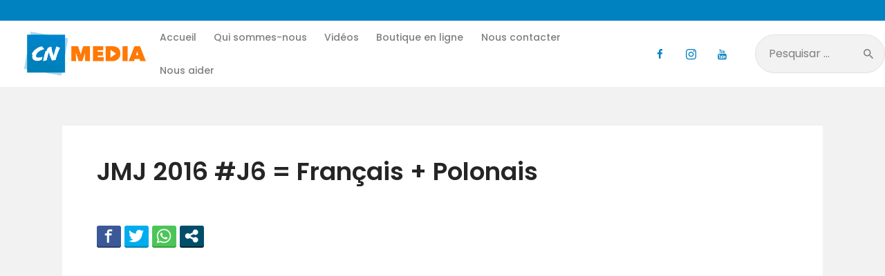

--- FILE ---
content_type: text/css
request_url: https://cnmedia.fr/wp-content/themes/buzzstone/css/__colors_cn_color.css
body_size: 18401
content:
/* ATTENTION! This file was generated automatically! Don&#039;t change it!!!
----------------------------------------------------------------------- */
.body_style_boxed .page_wrap{width:1358px}.content_wrap,.content_container{width:1278px}body.body_style_wide:not(.expand_content) [class*="content_wrap"]>.content,body.body_style_boxed:not(.expand_content) [class*="content_wrap"]>.content{width:842px}[class*="content_wrap"]>.sidebar{width:406px}.body_style_fullwide.sidebar_right [class*="content_wrap"]>.content,.body_style_fullscreen.sidebar_right [class*="content_wrap"]>.content{padding-right:436px}.body_style_fullwide.sidebar_right [class*="content_wrap"]>.sidebar,.body_style_fullscreen.sidebar_right [class*="content_wrap"]>.sidebar{margin-left:-406px}.body_style_fullwide.sidebar_left [class*="content_wrap"]>.content,.body_style_fullscreen.sidebar_left [class*="content_wrap"]>.content{padding-left:436px}.body_style_fullwide.sidebar_left [class*="content_wrap"]>.sidebar,.body_style_fullscreen.sidebar_left [class*="content_wrap"]>.sidebar{margin-right:-406px}.sc_content_width_1_1{width:1278px}.sc_content_width_1_2{width:639px}.sc_content_width_1_3{width:426px}.sc_content_width_2_3{width:852px}.sc_content_width_1_4{width:319.5px}.sc_content_width_3_4{width:958.5px}.scheme_cn_color body,.scheme_cn_color .body_style_boxed .page_wrap{background-color:#f2f2f2}.scheme_cn_color{color:#646464}.scheme_cn_color h1,.scheme_cn_color h2,.scheme_cn_color h3,.scheme_cn_color h4,.scheme_cn_color h5,.scheme_cn_color h6,.scheme_cn_color h1 a,.scheme_cn_color h2 a,.scheme_cn_color h3 a,.scheme_cn_color h4 a,.scheme_cn_color h5 a,.scheme_cn_color h6 a,.scheme_cn_color li a,.scheme_cn_color [class*="color_style_"] h1 a,.scheme_cn_color [class*="color_style_"] h2 a,.scheme_cn_color [class*="color_style_"] h3 a,.scheme_cn_color [class*="color_style_"] h4 a,.scheme_cn_color [class*="color_style_"] h5 a,.scheme_cn_color [class*="color_style_"] h6 a,.scheme_cn_color [class*="color_style_"] li a{color:#252525}.scheme_cn_color h1 a:hover,.scheme_cn_color h2 a:hover,.scheme_cn_color h3 a:hover,.scheme_cn_color h4 a:hover,.scheme_cn_color h5 a:hover,.scheme_cn_color h6 a:hover,.scheme_cn_color li a:hover{color:#0082c0}.scheme_cn_color .color_style_link2 h1 a:hover,.scheme_cn_color .color_style_link2 h2 a:hover,.scheme_cn_color .color_style_link2 h3 a:hover,.scheme_cn_color .color_style_link2 h4 a:hover,.scheme_cn_color .color_style_link2 h5 a:hover,.scheme_cn_color .color_style_link2 h6 a:hover,.scheme_cn_color .color_style_link2 li a:hover{color:#3f3f3f}.scheme_cn_color .color_style_link3 h1 a:hover,.scheme_cn_color .color_style_link3 h2 a:hover,.scheme_cn_color .color_style_link3 h3 a:hover,.scheme_cn_color .color_style_link3 h4 a:hover,.scheme_cn_color .color_style_link3 h5 a:hover,.scheme_cn_color .color_style_link3 h6 a:hover,.scheme_cn_color .color_style_link3 li a:hover{color:#040404}.scheme_cn_color .color_style_dark h1 a:hover,.scheme_cn_color .color_style_dark h2 a:hover,.scheme_cn_color .color_style_dark h3 a:hover,.scheme_cn_color .color_style_dark h4 a:hover,.scheme_cn_color .color_style_dark h5 a:hover,.scheme_cn_color .color_style_dark h6 a:hover,.scheme_cn_color .color_style_dark li a:hover{color:#0082c0}.scheme_cn_color dt,.scheme_cn_color b,.scheme_cn_color strong,.scheme_cn_color em,.scheme_cn_color mark,.scheme_cn_color ins{color:#252525}.scheme_cn_color s,.scheme_cn_color strike,.scheme_cn_color del{color:#999999}.scheme_cn_color code{color:#333333;	background-color:#ffffff;	border-color:#e1e1e1}.scheme_cn_color code a{color:#0082c0}.scheme_cn_color code a:hover{color:#72cfd5}.scheme_cn_color a{color:#0082c0}.scheme_cn_color a:hover{color:#252525}.scheme_cn_color .color_style_link2 a{color:#3f3f3f}.scheme_cn_color .color_style_link2 a:hover{color:#252525}.scheme_cn_color .color_style_link3 a{color:#040404}.scheme_cn_color .color_style_link3 a:hover{color:#eec432}.scheme_cn_color .color_style_dark a{color:#252525}.scheme_cn_color .color_style_dark a:hover{color:#0082c0}.scheme_cn_color blockquote{color:#ffffff;	background:#0082c0;	background:-moz-linear-gradient(left,#0082c0 0%,#3f3f3f 100%);	background:-webkit-linear-gradient(left,#0082c0 0%,#3f3f3f 100%);	background:linear-gradient(to right,#0082c0 0%,#3f3f3f 100%)}.scheme_cn_color blockquote:before{color:#ffffff;	background:#0082c0}.scheme_cn_color blockquote a{color:#252525}.scheme_cn_color blockquote a:hover{color:#ffffff}.scheme_cn_color blockquote dt,.scheme_cn_color blockquote b,.scheme_cn_color blockquote strong,.scheme_cn_color blockquote i,.scheme_cn_color blockquote em,.scheme_cn_color blockquote mark,.scheme_cn_color blockquote ins{color:#0082c0}.scheme_cn_color blockquote s,.scheme_cn_color blockquote strike,.scheme_cn_color blockquote del{color:#afafaf}.scheme_cn_color blockquote code{color:#0082c0;	background-color:#1f00d3;	border-color:#3d3d3d}.scheme_cn_color table th,.scheme_cn_color table th + th,.scheme_cn_color table td + th{border-color:rgba(225,225,225,0.2)}.scheme_cn_color table td,.scheme_cn_color table th + td,.scheme_cn_color table td + td{color:#646464;	border-color:#dedede}.scheme_cn_color table th{color:#646464;	background-color:#252525}.scheme_cn_color table th b,.scheme_cn_color table th strong{color:#0082c0}.scheme_cn_color table>tbody>tr:nth-child(2n+1)>td{background-color:#e9e9e9}.scheme_cn_color table>tbody>tr:nth-child(2n)>td{background-color:#f2f2f2}.scheme_cn_color table th a:hover{color:#0082c0}.scheme_cn_color hr{border-color:#e9e9e9}.scheme_cn_color figure figcaption,.scheme_cn_color .wp-caption .wp-caption-text,.scheme_cn_color .wp-caption .wp-caption-dd,.scheme_cn_color .wp-caption-overlay .wp-caption .wp-caption-text,.scheme_cn_color .wp-caption-overlay .wp-caption .wp-caption-dd{color:#ffffff;	background:rgba(0,130,192,0.8);	background:-moz-linear-gradient(left,rgba(0,130,192,0.8) 0%,rgba(63,63,63,0.8) 100%);	background:-webkit-linear-gradient(left,rgba(0,130,192,0.8) 0%,rgba(63,63,63,0.8) 100%);	background:linear-gradient(to right,rgba(0,130,192,0.8) 0%,rgba(63,63,63,0.8) 100%)}.scheme_cn_color figure figcaption a{color:#252525}.scheme_cn_color figure figcaption a:hover{color:#ffffff}.scheme_cn_color ul>li:before{color:#0082c0}.scheme_cn_color .widget_search form:after,.scheme_cn_color .woocommerce.widget_product_search form:after,.scheme_cn_color .widget_display_search form:after,.scheme_cn_color #bbpress-forums #bbp-search-form:after{color:#7f7f7f}.scheme_cn_color .widget_search form:hover:after,.scheme_cn_color .woocommerce.widget_product_search form:hover:after,.scheme_cn_color .widget_display_search form:hover:after,.scheme_cn_color #bbpress-forums #bbp-search-form:hover:after{color:#252525}.scheme_cn_color fieldset{border-color:#e9e9e9}.scheme_cn_color fieldset legend{color:#252525;	background-color:#f2f2f2}.scheme_cn_color input[type="text"],.scheme_cn_color input[type="number"],.scheme_cn_color input[type="email"],.scheme_cn_color input[type="url"],.scheme_cn_color input[type="tel"],.scheme_cn_color input[type="search"],.scheme_cn_color input[type="password"],.scheme_cn_color .select_container,.scheme_cn_color .select2-container.select2-container--default span.select2-choice,.scheme_cn_color .select2-container.select2-container--default span.select2-selection,.scheme_cn_color .select2-container.select2-container--default .select2-selection--single .select2-selection__rendered,.scheme_cn_color .select2-container.select2-container--default .select2-selection--multiple,.scheme_cn_color textarea,.scheme_cn_color textarea.wp-editor-area,.scheme_cn_color .tourmaster-form-field input[type="text"],.scheme_cn_color .tourmaster-form-field input[type="email"],.scheme_cn_color .tourmaster-form-field input[type="password"],.scheme_cn_color .tourmaster-form-field textarea,.scheme_cn_color .tourmaster-form-field select,.scheme_cn_color .tourmaster-form-field.tourmaster-with-border input[type="text"],.scheme_cn_color .tourmaster-form-field.tourmaster-with-border input[type="email"],.scheme_cn_color .tourmaster-form-field.tourmaster-with-border input[type="password"],.scheme_cn_color .tourmaster-form-field.tourmaster-with-border textarea,.scheme_cn_color .tourmaster-form-field.tourmaster-with-border select,.scheme_cn_color #buddypress .dir-search input[type="search"],.scheme_cn_color #buddypress .dir-search input[type="text"],.scheme_cn_color #buddypress .groups-members-search input[type="search"],.scheme_cn_color #buddypress .groups-members-search input[type="text"],.scheme_cn_color #buddypress .standard-form input[type="color"],.scheme_cn_color #buddypress .standard-form input[type="date"],.scheme_cn_color #buddypress .standard-form input[type="datetime-local"],.scheme_cn_color #buddypress .standard-form input[type="datetime"],.scheme_cn_color #buddypress .standard-form input[type="email"],.scheme_cn_color #buddypress .standard-form input[type="month"],.scheme_cn_color #buddypress .standard-form input[type="number"],.scheme_cn_color #buddypress .standard-form input[type="password"],.scheme_cn_color #buddypress .standard-form input[type="range"],.scheme_cn_color #buddypress .standard-form input[type="search"],.scheme_cn_color #buddypress .standard-form input[type="tel"],.scheme_cn_color #buddypress .standard-form input[type="text"],.scheme_cn_color #buddypress .standard-form input[type="time"],.scheme_cn_color #buddypress .standard-form input[type="url"],.scheme_cn_color #buddypress .standard-form input[type="week"],.scheme_cn_color #buddypress .standard-form select,.scheme_cn_color #buddypress .standard-form textarea,.scheme_cn_color #buddypress form#whats-new-form textarea,.scheme_cn_color #booked-page-form input[type="email"],.scheme_cn_color #booked-page-form input[type="text"],.scheme_cn_color #booked-page-form input[type="password"],.scheme_cn_color #booked-page-form textarea,.scheme_cn_color .booked-upload-wrap,.scheme_cn_color .booked-upload-wrap input{color:#7f7f7f;	border-color:#e1e1e1;	background-color:#f2f2f2}.scheme_cn_color input[type="text"]:focus,.scheme_cn_color input[type="text"].filled,.scheme_cn_color input[type="number"]:focus,.scheme_cn_color input[type="number"].filled,.scheme_cn_color input[type="email"]:focus,.scheme_cn_color input[type="email"].filled,.scheme_cn_color input[type="tel"]:focus,.scheme_cn_color input[type="search"]:focus,.scheme_cn_color input[type="search"].filled,.scheme_cn_color input[type="password"]:focus,.scheme_cn_color input[type="password"].filled,.scheme_cn_color .select_container:hover,.scheme_cn_color select option:hover,.scheme_cn_color select option:focus,.scheme_cn_color .select2-container.select2-container--default span.select2-choice:hover,.scheme_cn_color .select2-container.select2-container--focus span.select2-choice,.scheme_cn_color .select2-container.select2-container--open span.select2-choice,.scheme_cn_color .select2-container.select2-container--focus span.select2-selection--single .select2-selection__rendered,.scheme_cn_color .select2-container.select2-container--open span.select2-selection--single .select2-selection__rendered,.scheme_cn_color .select2-container.select2-container--default span.select2-selection--single:hover .select2-selection__rendered,.scheme_cn_color .select2-container.select2-container--default span.select2-selection--multiple:hover,.scheme_cn_color .select2-container.select2-container--focus span.select2-selection--multiple,.scheme_cn_color .select2-container.select2-container--open span.select2-selection--multiple,.scheme_cn_color textarea:focus,.scheme_cn_color textarea.filled,.scheme_cn_color textarea.wp-editor-area:focus,.scheme_cn_color textarea.wp-editor-area.filled,.scheme_cn_color .tourmaster-form-field input[type="text"]:focus,.scheme_cn_color .tourmaster-form-field input[type="text"].filled,.scheme_cn_color .tourmaster-form-field input[type="email"]:focus,.scheme_cn_color .tourmaster-form-field input[type="email"].filled,.scheme_cn_color .tourmaster-form-field input[type="password"]:focus,.scheme_cn_color .tourmaster-form-field input[type="password"].filled,.scheme_cn_color .tourmaster-form-field textarea:focus,.scheme_cn_color .tourmaster-form-field textarea.filled,.scheme_cn_color .tourmaster-form-field select:focus,.scheme_cn_color .tourmaster-form-field select.filled,.scheme_cn_color .tourmaster-form-field.tourmaster-with-border input[type="text"]:focus,.scheme_cn_color .tourmaster-form-field.tourmaster-with-border input[type="text"].filled,.scheme_cn_color .tourmaster-form-field.tourmaster-with-border input[type="email"]:focus,.scheme_cn_color .tourmaster-form-field.tourmaster-with-border input[type="email"].filled,.scheme_cn_color .tourmaster-form-field.tourmaster-with-border input[type="password"]:focus,.scheme_cn_color .tourmaster-form-field.tourmaster-with-border input[type="password"].filled,.scheme_cn_color .tourmaster-form-field.tourmaster-with-border textarea:focus,.scheme_cn_color .tourmaster-form-field.tourmaster-with-border textarea.filled,.scheme_cn_color .tourmaster-form-field.tourmaster-with-border select:focus,.scheme_cn_color .tourmaster-form-field.tourmaster-with-border select.filled,.scheme_cn_color #buddypress .dir-search input[type="search"]:focus,.scheme_cn_color #buddypress .dir-search input[type="search"].filled,.scheme_cn_color #buddypress .dir-search input[type="text"]:focus,.scheme_cn_color #buddypress .dir-search input[type="text"].filled,.scheme_cn_color #buddypress .groups-members-search input[type="search"]:focus,.scheme_cn_color #buddypress .groups-members-search input[type="search"].filled,.scheme_cn_color #buddypress .groups-members-search input[type="text"]:focus,.scheme_cn_color #buddypress .groups-members-search input[type="text"].filled,.scheme_cn_color #buddypress .standard-form input[type="color"]:focus,.scheme_cn_color #buddypress .standard-form input[type="color"].filled,.scheme_cn_color #buddypress .standard-form input[type="date"]:focus,.scheme_cn_color #buddypress .standard-form input[type="date"].filled,.scheme_cn_color #buddypress .standard-form input[type="datetime-local"]:focus,.scheme_cn_color #buddypress .standard-form input[type="datetime-local"].filled,.scheme_cn_color #buddypress .standard-form input[type="datetime"]:focus,.scheme_cn_color #buddypress .standard-form input[type="datetime"].filled,.scheme_cn_color #buddypress .standard-form input[type="email"]:focus,.scheme_cn_color #buddypress .standard-form input[type="email"].filled,.scheme_cn_color #buddypress .standard-form input[type="month"]:focus,.scheme_cn_color #buddypress .standard-form input[type="month"].filled,.scheme_cn_color #buddypress .standard-form input[type="number"]:focus,.scheme_cn_color #buddypress .standard-form input[type="number"].filled,.scheme_cn_color #buddypress .standard-form input[type="password"]:focus,.scheme_cn_color #buddypress .standard-form input[type="password"].filled,.scheme_cn_color #buddypress .standard-form input[type="range"]:focus,.scheme_cn_color #buddypress .standard-form input[type="range"].filled,.scheme_cn_color #buddypress .standard-form input[type="search"]:focus,.scheme_cn_color #buddypress .standard-form input[type="search"].filled,.scheme_cn_color #buddypress .standard-form input[type="tel"]:focus,.scheme_cn_color #buddypress .standard-form input[type="tel"].filled,.scheme_cn_color #buddypress .standard-form input[type="text"]:focus,.scheme_cn_color #buddypress .standard-form input[type="text"].filled,.scheme_cn_color #buddypress .standard-form input[type="time"]:focus,.scheme_cn_color #buddypress .standard-form input[type="time"].filled,.scheme_cn_color #buddypress .standard-form input[type="url"]:focus,.scheme_cn_color #buddypress .standard-form input[type="url"].filled,.scheme_cn_color #buddypress .standard-form input[type="week"]:focus,.scheme_cn_color #buddypress .standard-form input[type="week"].filled,.scheme_cn_color #buddypress .standard-form select:focus,.scheme_cn_color #buddypress .standard-form select.filled,.scheme_cn_color #buddypress .standard-form textarea:focus,.scheme_cn_color #buddypress .standard-form textarea.filled,.scheme_cn_color #buddypress form#whats-new-form textarea:focus,.scheme_cn_color #buddypress form#whats-new-form textarea.filled,.scheme_cn_color #booked-page-form input[type="email"]:focus,.scheme_cn_color #booked-page-form input[type="email"].filled,.scheme_cn_color #booked-page-form input[type="text"]:focus,.scheme_cn_color #booked-page-form input[type="text"].filled,.scheme_cn_color #booked-page-form input[type="password"]:focus,.scheme_cn_color #booked-page-form input[type="password"].filled,.scheme_cn_color #booked-page-form textarea:focus,.scheme_cn_color #booked-page-form textarea.filled,.scheme_cn_color .booked-upload-wrap:hover,.scheme_cn_color .booked-upload-wrap input:focus,.scheme_cn_color .booked-upload-wrap input.filled{color:#252525;	border-color:#959595;	background-color:#f2f2f2}.scheme_cn_color input[placeholder]::-webkit-input-placeholder{color:#7f7f7f; opacity:1}.scheme_cn_color textarea[placeholder]::-webkit-input-placeholder{color:#7f7f7f; opacity:1}.scheme_cn_color input[placeholder]::-moz-placeholder{color:#7f7f7f; opacity:1}.scheme_cn_color textarea[placeholder]::-moz-placeholder{color:#7f7f7f; opacity:1}.scheme_cn_color input[placeholder]:-ms-input-placeholder{color:#7f7f7f; opacity:1}.scheme_cn_color textarea[placeholder]:-ms-input-placeholder{color:#7f7f7f; opacity:1}.scheme_cn_color input[placeholder]::placeholder{color:#7f7f7f; opacity:1}.scheme_cn_color textarea[placeholder]::placeholder{color:#7f7f7f; opacity:1}.scheme_cn_color .select_container:before{color:#7f7f7f;	background-color:#e9e9e9}.scheme_cn_color .wrap-nav-info .select_container:before{color:#7f7f7f;	background-color:#f2f2f2}.scheme_cn_color .select_container:focus:before,.scheme_cn_color .select_container:hover:before{color:#252525;	background-color:#f2f2f2}.scheme_cn_color .select_container:after{color:#7f7f7f}.scheme_cn_color .select_container:focus:after,.scheme_cn_color .select_container:hover:after{color:#252525}.scheme_cn_color .select_container select{color:#7f7f7f;	background:#e9e9e9 !important}.scheme_cn_color .wrap-nav-info .select_container select{color:#7f7f7f;	background:#f2f2f2 !important}.scheme_cn_color .select_container select:focus{color:#252525;	background-color:#e9e9e9 !important}.scheme_cn_color .sidebar_inner .select_container:focus:before,.scheme_cn_color .sidebar_inner .select_container:hover:before{background-color:#e9e9e9}.scheme_cn_color.sidebar .select_container:before,.scheme_cn_color.sidebar .select_container:after{background:#f2f2f2 !important}.scheme_cn_color.sidebar .select_container select{background:#f2f2f2 !important}.scheme_cn_color.sidebar .select_container select:focus{color:#252525;	background-color:#f2f2f2 !important}.scheme_cn_color .footer_widgets_wrap .select_container:before,.scheme_cn_color .footer_widgets_wrap .select_container:after{background:#f2f2f2 !important}.scheme_cn_color .footer_widgets_wrap .select_container select{background:#f2f2f2 !important}.scheme_cn_color .footer_widgets_wrap .select_container select:focus{color:#252525;	background-color:#f2f2f2 !important}.scheme_cn_color .select2-dropdown,.scheme_cn_color .select2-container.select2-container--focus span.select2-selection,.scheme_cn_color .select2-container.select2-container--open span.select2-selection{color:#252525;	border-color:#959595;	background:#f2f2f2}.scheme_cn_color .select2-container .select2-results__option{color:#252525;	background:#f2f2f2}.scheme_cn_color .select2-dropdown .select2-highlighted,.scheme_cn_color .select2-container .select2-results__option--highlighted[aria-selected]{color:#ffffff;	background:#0082c0}.scheme_cn_color input[type="radio"] + label:before,.scheme_cn_color input[type="checkbox"] + label:before,.scheme_cn_color .wpcf7-list-item-label.wpcf7-list-item-right:before{border-color:#e1e1e1 !important}.scheme_cn_color .sc_button_simple:not(.sc_button_bg_image),.scheme_cn_color .sc_button_simple:not(.sc_button_bg_image):before,.scheme_cn_color .sc_button_simple:not(.sc_button_bg_image):after{color:#0082c0}.scheme_cn_color .sc_button_simple:not(.sc_button_bg_image):hover,.scheme_cn_color .sc_button_simple:not(.sc_button_bg_image):hover:before,.scheme_cn_color .sc_button_simple:not(.sc_button_bg_image):hover:after{color:#252525 !important}.scheme_cn_color .sc_button_simple.color_style_link2:not(.sc_button_bg_image),.scheme_cn_color .sc_button_simple.color_style_link2:not(.sc_button_bg_image):before,.scheme_cn_color .sc_button_simple.color_style_link2:not(.sc_button_bg_image):after,.scheme_cn_color .color_style_link2 .sc_button_simple:not(.sc_button_bg_image),.scheme_cn_color .color_style_link2 .sc_button_simple:not(.sc_button_bg_image):before,.scheme_cn_color .color_style_link2 .sc_button_simple:not(.sc_button_bg_image):after{color:#3f3f3f}.scheme_cn_color .sc_button_simple.color_style_link2:not(.sc_button_bg_image):hover,.scheme_cn_color .sc_button_simple.color_style_link2:not(.sc_button_bg_image):hover:before,.scheme_cn_color .sc_button_simple.color_style_link2:not(.sc_button_bg_image):hover:after,.scheme_cn_color .color_style_link2 .sc_button_simple:not(.sc_button_bg_image):hover,.scheme_cn_color .color_style_link2 .sc_button_simple:not(.sc_button_bg_image):hover:before,.scheme_cn_color .color_style_link2 .sc_button_simple:not(.sc_button_bg_image):hover:after{color:#252525}.scheme_cn_color .sc_button_simple.color_style_link3:not(.sc_button_bg_image),.scheme_cn_color .sc_button_simple.color_style_link3:not(.sc_button_bg_image):before,.scheme_cn_color .sc_button_simple.color_style_link3:not(.sc_button_bg_image):after,.scheme_cn_color .color_style_link3 .sc_button_simple:not(.sc_button_bg_image),.scheme_cn_color .color_style_link3 .sc_button_simple:not(.sc_button_bg_image):before,.scheme_cn_color .color_style_link3 .sc_button_simple:not(.sc_button_bg_image):after{color:#040404}.scheme_cn_color .sc_button_simple.color_style_link3:not(.sc_button_bg_image):hover,.scheme_cn_color .sc_button_simple.color_style_link3:not(.sc_button_bg_image):hover:before,.scheme_cn_color .sc_button_simple.color_style_link3:not(.sc_button_bg_image):hover:after,.scheme_cn_color .color_style_link3 .sc_button_simple:not(.sc_button_bg_image):hover,.scheme_cn_color .color_style_link3 .sc_button_simple:not(.sc_button_bg_image):hover:before,.scheme_cn_color .color_style_link3 .sc_button_simple:not(.sc_button_bg_image):hover:after{color:#eec432}.scheme_cn_color .sc_button_simple.color_style_dark:not(.sc_button_bg_image),.scheme_cn_color .sc_button_simple.color_style_dark:not(.sc_button_bg_image):before,.scheme_cn_color .sc_button_simple.color_style_dark:not(.sc_button_bg_image):after,.scheme_cn_color .color_style_dark .sc_button_simple:not(.sc_button_bg_image),.scheme_cn_color .color_style_dark .sc_button_simple:not(.sc_button_bg_image):before,.scheme_cn_color .color_style_dark .sc_button_simple:not(.sc_button_bg_image):after{color:#252525}.scheme_cn_color .sc_button_simple.color_style_dark:not(.sc_button_bg_image):hover,.scheme_cn_color .sc_button_simple.color_style_dark:not(.sc_button_bg_image):hover:before,.scheme_cn_color .sc_button_simple.color_style_dark:not(.sc_button_bg_image):hover:after,.scheme_cn_color .color_style_dark .sc_button_simple:not(.sc_button_bg_image):hover,.scheme_cn_color .color_style_dark .sc_button_simple:not(.sc_button_bg_image):hover:before,.scheme_cn_color .color_style_dark .sc_button_simple:not(.sc_button_bg_image):hover:after{color:#0082c0}.scheme_cn_color .sc_button_bordered:not(.sc_button_bg_image){color:#0082c0;	border-color:#0082c0}.scheme_cn_color .sc_button_bordered:not(.sc_button_bg_image):hover{color:#252525 !important;	border-color:#252525 !important}.scheme_cn_color .sc_button_bordered.color_style_link2:not(.sc_button_bg_image){color:#3f3f3f;	border-color:#3f3f3f}.scheme_cn_color .sc_button_bordered.color_style_link2:not(.sc_button_bg_image):hover{color:#252525 !important;	border-color:#252525 !important}.scheme_cn_color .sc_button_bordered.color_style_link3:not(.sc_button_bg_image){color:#040404;	border-color:#040404}.scheme_cn_color .sc_button_bordered.color_style_link3:not(.sc_button_bg_image):hover{color:#eec432 !important;	border-color:#eec432 !important}.scheme_cn_color .sc_button_bordered.color_style_dark:not(.sc_button_bg_image){color:#252525;	border-color:#252525}.scheme_cn_color .sc_button_bordered.color_style_dark:not(.sc_button_bg_image):hover{color:#0082c0 !important;	border-color:#0082c0 !important}.scheme_cn_color button:not(.components-button),.scheme_cn_color input[type="reset"],.scheme_cn_color input[type="submit"],.scheme_cn_color input[type="button"],.scheme_cn_color .post_item .more-link,.scheme_cn_color .comments_wrap .form-submit input[type="submit"],.scheme_cn_color .wp-block-button:not(.is-style-outline)>.wp-block-button__link,.scheme_cn_color #buddypress .comment-reply-link,.scheme_cn_color #buddypress .generic-button a,.scheme_cn_color #buddypress a.button,.scheme_cn_color #buddypress button,.scheme_cn_color #buddypress input[type="button"],.scheme_cn_color #buddypress input[type="reset"],.scheme_cn_color #buddypress input[type="submit"],.scheme_cn_color #buddypress ul.button-nav li a,.scheme_cn_color a.bp-title-button,.scheme_cn_color .booked-calendar-wrap .booked-appt-list .timeslot .timeslot-people button,.scheme_cn_color #booked-profile-page .booked-profile-appt-list .appt-block .booked-cal-buttons .google-cal-button>a,.scheme_cn_color #booked-profile-page input[type="submit"],.scheme_cn_color #booked-profile-page button,.scheme_cn_color .booked-list-view input[type="submit"],.scheme_cn_color .booked-list-view button,.scheme_cn_color table.booked-calendar input[type="submit"],.scheme_cn_color table.booked-calendar button,.scheme_cn_color .booked-modal input[type="submit"],.scheme_cn_color .booked-modal button,.scheme_cn_color .sc_button_default,.scheme_cn_color .sc_button:not(.sc_button_simple):not(.sc_button_bordered):not(.sc_button_bg_image),.scheme_cn_color .socials_share:not(.socials_type_drop) .social_icon,.scheme_cn_color .tourmaster-tour-search-wrap input.tourmaster-tour-search-submit[type="submit"],.scheme_cn_color #tribe-bar-form .tribe-bar-submit input[type="submit"],.scheme_cn_color #tribe-bar-form.tribe-bar-mini .tribe-bar-submit input[type="submit"],.scheme_cn_color #tribe-bar-views li.tribe-bar-views-option a,.scheme_cn_color #tribe-bar-views .tribe-bar-views-list .tribe-bar-views-option.tribe-bar-active a,.scheme_cn_color #tribe-events .tribe-events-button,.scheme_cn_color .tribe-events-button,.scheme_cn_color .tribe-events-cal-links a,.scheme_cn_color .tribe-events-sub-nav li a,.scheme_cn_color .edd_download_purchase_form .button,.scheme_cn_color #edd-purchase-button,.scheme_cn_color .edd-submit.button,.scheme_cn_color .widget_edd_cart_widget .edd_checkout a,.scheme_cn_color .sc_edd_details .downloads_page_tags .downloads_page_data>a,.scheme_cn_color .mc4wp-form input[type="submit"],.scheme_cn_color .woocommerce #respond input#submit,.scheme_cn_color .woocommerce .button,.scheme_cn_color .woocommerce-page .button,.scheme_cn_color .woocommerce a.button,.scheme_cn_color .woocommerce-page a.button,.scheme_cn_color .woocommerce button.button,.scheme_cn_color .woocommerce-page button.button,.scheme_cn_color .woocommerce input.button,.scheme_cn_color .woocommerce-page input.button,.scheme_cn_color .woocommerce input[type="button"],.scheme_cn_color .woocommerce-page input[type="button"],.scheme_cn_color .woocommerce input[type="submit"],.scheme_cn_color .woocommerce-page input[type="submit"],.scheme_cn_color .woocommerce #respond input#submit.alt,.scheme_cn_color .woocommerce a.button.alt,.scheme_cn_color .woocommerce button.button.alt,.scheme_cn_color .woocommerce input.button.alt,.scheme_cn_color .nav-links-more a{color:#ffffff; background-color:#0082c0}.scheme_cn_color .widget_shopping_cart .buttons a{color:#f2f2f2}.scheme_cn_color .woocommerce #respond input#submit.disabled,.scheme_cn_color .woocommerce #respond input#submit:disabled,.scheme_cn_color .woocommerce #respond input#submit[disabled]:disabled,.scheme_cn_color .woocommerce a.button.disabled,.scheme_cn_color .woocommerce a.button:disabled,.scheme_cn_color .woocommerce a.button[disabled]:disabled,.scheme_cn_color .woocommerce button.button.disabled,.scheme_cn_color .woocommerce button.button:disabled,.scheme_cn_color .woocommerce button.button[disabled]:disabled,.scheme_cn_color .woocommerce input.button.disabled,.scheme_cn_color .woocommerce input.button:disabled,.scheme_cn_color .woocommerce input.button[disabled]:disabled{color:#ffffff}.scheme_cn_color .theme_button{color:#ffffff !important;	background-color:#0082c0}.scheme_cn_color .theme_button.color_style_link2{background-color:#3f3f3f !important}.scheme_cn_color .theme_button.color_style_link3{background-color:#040404 !important}.scheme_cn_color .theme_button.color_style_dark{color:#f2f2f2 !important;	background-color:#252525 !important}.scheme_cn_color .sc_price_item_link{color:#ffffff;	background-color:#72cfd5}.scheme_cn_color .sc_button_default.color_style_link2,.scheme_cn_color .sc_button.color_style_link2:not(.sc_button_simple):not(.sc_button_bordered):not(.sc_button_bg_image){background-color:#3f3f3f}.scheme_cn_color .sc_button_default.color_style_link3,.scheme_cn_color .sc_button.color_style_link3:not(.sc_button_simple):not(.sc_button_bordered):not(.sc_button_bg_image){background-color:#040404}.scheme_cn_color .sc_button_default.color_style_dark,.scheme_cn_color .sc_button.color_style_dark:not(.sc_button_simple):not(.sc_button_bordered):not(.sc_button_bg_image){color:#f2f2f2;	background-color:#252525}.scheme_cn_color .search_wrap .search_submit:before{color:#7f7f7f}.scheme_cn_color button[disabled]:hover,.scheme_cn_color input[type="submit"][disabled]:hover,.scheme_cn_color input[type="button"][disabled]:hover,.scheme_cn_color button[disabled],.scheme_cn_color input[type="submit"][disabled],.scheme_cn_color input[type="button"][disabled]{background-color:#f2f2f2 !important;	color:#646464 !important}.scheme_cn_color button:hover,.scheme_cn_color button:focus,.scheme_cn_color input[type="submit"]:hover,.scheme_cn_color input[type="submit"]:focus,.scheme_cn_color input[type="reset"]:hover,.scheme_cn_color input[type="reset"]:focus,.scheme_cn_color input[type="button"]:hover,.scheme_cn_color input[type="button"]:focus,.scheme_cn_color .wp-block-button:not(.is-style-outline)>.wp-block-button__link:hover,.scheme_cn_color .wp-block-button:not(.is-style-outline)>.wp-block-button__link:focus,.scheme_cn_color .post_item .more-link:hover,.scheme_cn_color .comments_wrap .form-submit input[type="submit"]:hover,.scheme_cn_color .comments_wrap .form-submit input[type="submit"]:focus,.scheme_cn_color #buddypress .comment-reply-link:hover,.scheme_cn_color #buddypress .generic-button a:hover,.scheme_cn_color #buddypress a.button:hover,.scheme_cn_color #buddypress button:hover,.scheme_cn_color #buddypress input[type="button"]:hover,.scheme_cn_color #buddypress input[type="reset"]:hover,.scheme_cn_color #buddypress input[type="submit"]:hover,.scheme_cn_color #buddypress ul.button-nav li a:hover,.scheme_cn_color a.bp-title-button:hover,.scheme_cn_color .booked-calendar-wrap .booked-appt-list .timeslot .timeslot-people button:hover,.scheme_cn_color body #booked-profile-page .booked-profile-appt-list .appt-block .booked-cal-buttons .google-cal-button>a:hover,.scheme_cn_color body #booked-profile-page input[type="submit"]:hover,.scheme_cn_color body #booked-profile-page button:hover,.scheme_cn_color body .booked-list-view input[type="submit"]:hover,.scheme_cn_color body .booked-list-view button:hover,.scheme_cn_color body table.booked-calendar input[type="submit"]:hover,.scheme_cn_color body table.booked-calendar button:hover,.scheme_cn_color body .booked-modal input[type="submit"]:hover,.scheme_cn_color body .booked-modal button:hover,.scheme_cn_color .sc_button_default:hover,.scheme_cn_color .sc_button:not(.sc_button_simple):not(.sc_button_bordered):not(.sc_button_bg_image):hover,.scheme_cn_color .socials_share:not(.socials_type_drop) .social_icon:hover,.scheme_cn_color .tourmaster-tour-search-wrap input.tourmaster-tour-search-submit[type="submit"]:hover,.scheme_cn_color #tribe-bar-form .tribe-bar-submit input[type="submit"]:hover,.scheme_cn_color #tribe-bar-form .tribe-bar-submit input[type="submit"]:focus,.scheme_cn_color #tribe-bar-form.tribe-bar-mini .tribe-bar-submit input[type="submit"]:hover,.scheme_cn_color #tribe-bar-form.tribe-bar-mini .tribe-bar-submit input[type="submit"]:focus,.scheme_cn_color #tribe-bar-views li.tribe-bar-views-option a:hover,.scheme_cn_color #tribe-bar-views .tribe-bar-views-list .tribe-bar-views-option.tribe-bar-active a:hover,.scheme_cn_color #tribe-events .tribe-events-button:hover,.scheme_cn_color .tribe-events-button:hover,.scheme_cn_color .tribe-events-cal-links a:hover,.scheme_cn_color .tribe-events-sub-nav li a:hover,.scheme_cn_color .edd_download_purchase_form .button:hover,.scheme_cn_color .edd_download_purchase_form .button:active,.scheme_cn_color .edd_download_purchase_form .button:focus,.scheme_cn_color #edd-purchase-button:hover,.scheme_cn_color #edd-purchase-button:active,.scheme_cn_color #edd-purchase-button:focus,.scheme_cn_color .edd-submit.button:hover,.scheme_cn_color .edd-submit.button:active,.scheme_cn_color .edd-submit.button:focus,.scheme_cn_color .widget_edd_cart_widget .edd_checkout a:hover,.scheme_cn_color .sc_edd_details .downloads_page_tags .downloads_page_data>a:hover,.scheme_cn_color .mc4wp-form input[type="submit"]:hover,.scheme_cn_color .mc4wp-form input[type="submit"]:focus,.scheme_cn_color .woocommerce #respond input#submit:hover,.scheme_cn_color .woocommerce .button:hover,.scheme_cn_color .woocommerce-page .button:hover,.scheme_cn_color .woocommerce a.button:hover,.scheme_cn_color .woocommerce-page a.button:hover,.scheme_cn_color .woocommerce button.button:hover,.scheme_cn_color .woocommerce-page button.button:hover,.scheme_cn_color .woocommerce input.button:hover,.scheme_cn_color .woocommerce-page input.button:hover,.scheme_cn_color .woocommerce input[type="button"]:hover,.scheme_cn_color .woocommerce-page input[type="button"]:hover,.scheme_cn_color .woocommerce input[type="submit"]:hover,.scheme_cn_color .woocommerce-page input[type="submit"]:hover,.scheme_cn_color .nav-links-more a:hover{color:#ffffff;	background-color:#252525}.scheme_cn_color .theme_button:before,.scheme_cn_color .more-link:before{background-color:#252525 !important}.scheme_cn_color .woocommerce #respond input#submit.alt:hover,.scheme_cn_color .woocommerce a.button.alt:hover,.scheme_cn_color .woocommerce button.button.alt:hover,.scheme_cn_color .woocommerce input.button.alt:hover{color:#ffffff;	background-color:#252525}.scheme_cn_color .theme_button:hover,.scheme_cn_color .theme_button:focus{color:#ffffff !important;	background-color:#252525}.scheme_cn_color .theme_button.color_style_link2:hover{background-color:#252525 !important}.scheme_cn_color .theme_button.color_style_link3:hover{background-color:#eec432 !important}.scheme_cn_color .theme_button.color_style_dark:hover{color:#1d1d1d !important;	background-color:#0082c0 !important}.scheme_cn_color .sc_price_item:hover .sc_price_item_link,.scheme_cn_color .sc_price_item_link:hover{color:#1d1d1d;	background-color:#fe7259}.scheme_cn_color .sc_button_default.color_style_link2:hover,.scheme_cn_color .sc_button.color_style_link2:not(.sc_button_simple):not(.sc_button_bordered):not(.sc_button_bg_image):hover{background-color:#252525}.scheme_cn_color .sc_button_default.color_style_link3:hover,.scheme_cn_color .sc_button.color_style_link3:not(.sc_button_simple):not(.sc_button_bordered):not(.sc_button_bg_image):hover{background-color:#eec432}.scheme_cn_color .sc_button_default.color_style_dark:hover,.scheme_cn_color .sc_button.color_style_dark:not(.sc_button_simple):not(.sc_button_bordered):not(.sc_button_bg_image):hover{color:#1d1d1d;	background-color:#0082c0}.scheme_cn_color .search_wrap .search_submit:hover:before{color:#252525}.scheme_cn_color.sidebar button,.scheme_cn_color.sidebar input[type="reset"],.scheme_cn_color.sidebar input[type="submit"],.scheme_cn_color.sidebar input[type="button"],.scheme_cn_color.sidebar .sc_button_default,.scheme_cn_color.sidebar .sc_button:not(.sc_button_simple):not(.sc_button_bordered):not(.sc_button_bg_image),.scheme_cn_color.sidebar .socials_share:not(.socials_type_drop) .social_icon,.scheme_cn_color.sidebar .edd_download_purchase_form .button,.scheme_cn_color.sidebar #edd-purchase-button,.scheme_cn_color.sidebar .edd-submit.button,.scheme_cn_color.sidebar .widget_edd_cart_widget .edd_checkout a,.scheme_cn_color.sidebar .sc_edd_details .downloads_page_tags .downloads_page_data>a,.scheme_cn_color.sidebar .woocommerce-message .button,.scheme_cn_color.sidebar .woocommerce-error .button,.scheme_cn_color.sidebar .woocommerce-info .button,.scheme_cn_color.sidebar .widget.woocommerce .button,.scheme_cn_color.sidebar .widget.woocommerce a.button,.scheme_cn_color.sidebar .widget.woocommerce button.button,.scheme_cn_color.sidebar .widget.woocommerce input.button,.scheme_cn_color.sidebar .widget.woocommerce input[type="button"],.scheme_cn_color.sidebar .widget.woocommerce input[type="submit"],.scheme_cn_color.sidebar .widget.WOOCS_CONVERTER .button,.scheme_cn_color.sidebar .widget.yith-woocompare-widget a.button,.scheme_cn_color.sidebar .widget_product_search .search_button{color:#ffffff;	background-color:#0082c0}.scheme_cn_color.sidebar button:hover,.scheme_cn_color.sidebar button:focus,.scheme_cn_color.sidebar input[type="reset"]:hover,.scheme_cn_color.sidebar input[type="reset"]:focus,.scheme_cn_color.sidebar input[type="submit"]:hover,.scheme_cn_color.sidebar input[type="submit"]:focus,.scheme_cn_color.sidebar input[type="button"]:hover,.scheme_cn_color.sidebar input[type="button"]:focus,.scheme_cn_color.sidebar .sc_button_default:hover,.scheme_cn_color.sidebar .sc_button:not(.sc_button_simple):not(.sc_button_bordered):not(.sc_button_bg_image):hover,.scheme_cn_color.sidebar .socials_share:not(.socials_type_drop) .social_icon:hover,.scheme_cn_color.sidebar .edd_download_purchase_form .button:hover,.scheme_cn_color.sidebar #edd-purchase-button:hover,.scheme_cn_color.sidebar .edd-submit.button:hover,.scheme_cn_color.sidebar .widget_edd_cart_widget .edd_checkout a:hover,.scheme_cn_color.sidebar .sc_edd_details .downloads_page_tags .downloads_page_data>a:hover,.scheme_cn_color.sidebar .woocommerce-message .button:hover,.scheme_cn_color.sidebar .woocommerce-error .button:hover,.scheme_cn_color.sidebar .woocommerce-info .button:hover,.scheme_cn_color.sidebar .widget.woocommerce .button:hover,.scheme_cn_color.sidebar .widget.woocommerce a.button:hover,.scheme_cn_color.sidebar .widget.woocommerce button.button:hover,.scheme_cn_color.sidebar .widget.woocommerce button.button:focus,.scheme_cn_color.sidebar .widget.woocommerce input.button:hover,.scheme_cn_color.sidebar .widget.woocommerce input.button:focus,.scheme_cn_color.sidebar .widget.woocommerce input[type="button"]:hover,.scheme_cn_color.sidebar .widget.woocommerce input[type="button"]:focus,.scheme_cn_color.sidebar .widget.woocommerce input[type="submit"]:hover,.scheme_cn_color.sidebar .widget.woocommerce input[type="submit"]:focus,.scheme_cn_color.sidebar .widget.WOOCS_CONVERTER .button:hover,.scheme_cn_color.sidebar .widget.yith-woocompare-widget a.button:hover,.scheme_cn_color.sidebar .widget_product_search .search_button:hover{color:#1d1d1d;	background-color:#72cfd5}.scheme_cn_color .wp-editor-container input[type="button"]{background-color:#ffffff;	border-color:#e1e1e1;	color:#1d1d1d;	-webkit-box-shadow:0 1px 0 0 #dedede; -ms-box-shadow:0 1px 0 0 #dedede; box-shadow:0 1px 0 0 #dedede}.scheme_cn_color .wp-editor-container input[type="button"]:hover,.scheme_cn_color .wp-editor-container input[type="button"]:focus{background-color:#e9e9e9;	border-color:#dedede;	color:#0082c0}.scheme_cn_color .sticky{border-color:#e9e9e9}.scheme_cn_color .sticky .label_sticky{border-top-color:#0082c0}.scheme_cn_color.top_panel,.scheme_cn_color.footer_wrap{color:#646464;	background-color:#f2f2f2}.scheme_cn_color.sc_layouts_row{color:#646464;	background-color:#f2f2f2}.scheme_cn_color .sc_layouts_row_delimiter,.scheme_cn_color.sc_layouts_row_delimiter{border-color:#e9e9e9}.footer_wrap .scheme_cn_color.vc_row .sc_layouts_row_delimiter,.footer_wrap .scheme_cn_color.sc_layouts_row_delimiter,.scheme_cn_color.footer_wrap .sc_layouts_row_delimiter{border-color:#e1e1e1}.scheme_cn_color .sc_layouts_item_icon{color:#999999}.scheme_cn_color .sc_layouts_menu_mobile_button .sc_layouts_item_icon{color:#252525}.scheme_cn_color .sc_layouts_menu_mobile_button .sc_layouts_item_link:hover .sc_layouts_item_icon{color:#0082c0 !important}.scheme_cn_color .sc_layouts_item_details_line1{color:#0082c0}.scheme_cn_color .sc_layouts_item_details_line2{color:#252525}.scheme_cn_color span.trx_addons_login_menu,.scheme_cn_color span.trx_addons_login_menu:after{color:#333333;	background-color:#ffffff;	border-color:#e1e1e1}.scheme_cn_color span.trx_addons_login_menu .trx_addons_login_menu_delimiter{border-color:#e1e1e1}.scheme_cn_color span.trx_addons_login_menu .trx_addons_login_menu_item{color:#333333}.scheme_cn_color span.trx_addons_login_menu .trx_addons_login_menu_item:hover{color:#1d1d1d;	background-color:#e9e9e9}.scheme_cn_color .sc_layouts_row_fixed_on{background-color:#ffffff}.scheme_cn_color .sc_layouts_row.sc_layouts_row_type_narrow,.scheme_cn_color.sc_layouts_row.sc_layouts_row_type_narrow{color:#333333;	background-color:#ffffff}.scheme_cn_color .sc_layouts_row_type_narrow .sc_layouts_item,.scheme_cn_color.sc_layouts_row_type_narrow .sc_layouts_item{color:#333333}.scheme_cn_color .sc_layouts_row_type_narrow .sc_layouts_item a:not(.sc_button):not(.button),.scheme_cn_color.sc_layouts_row_type_narrow .sc_layouts_item a:not(.sc_button):not(.button){color:#333333}.scheme_cn_color .sc_layouts_row_type_narrow .sc_layouts_item a:not(.sc_button):not(.button):hover,.scheme_cn_color .sc_layouts_row_type_narrow .sc_layouts_item a:not(.sc_button):not(.button):hover .sc_layouts_item_icon,.scheme_cn_color.sc_layouts_row_type_narrow .sc_layouts_item a:not(.sc_button):not(.button):hover,.scheme_cn_color.sc_layouts_row_type_narrow .sc_layouts_item a:not(.sc_button):not(.button):hover .sc_layouts_item_icon{color:#1d1d1d}.scheme_cn_color .sc_layouts_row_type_narrow .sc_layouts_item_icon,.scheme_cn_color.sc_layouts_row_type_narrow .sc_layouts_item_icon{color:#0082c0}.scheme_cn_color .sc_layouts_row_type_narrow .sc_layouts_item_details_line1,.scheme_cn_color .sc_layouts_row_type_narrow .sc_layouts_item_details_line2,.scheme_cn_color.sc_layouts_row_type_narrow .sc_layouts_item_details_line1,.scheme_cn_color.sc_layouts_row_type_narrow .sc_layouts_item_details_line2{color:#333333}.scheme_cn_color .sc_layouts_row_type_narrow .socials_wrap .social_item .social_icon,.scheme_cn_color.sc_layouts_row_type_narrow .socials_wrap .social_item .social_icon{background-color:transparent;	color:#0082c0}.scheme_cn_color .sc_layouts_row_type_narrow .socials_wrap .social_item:hover .social_icon,.scheme_cn_color.sc_layouts_row_type_narrow .socials_wrap .social_item:hover .social_icon{background-color:transparent;	color:#72cfd5}.scheme_cn_color .sc_layouts_row_type_normal .socials_wrap .social_item .social_icon,.scheme_cn_color.sc_layouts_row_type_normal .socials_wrap .social_item .social_icon{background-color:#e9e9e9;	color:#252525}.scheme_cn_color .sc_layouts_row_type_normal .socials_wrap .social_item:hover .social_icon,.scheme_cn_color.sc_layouts_row_type_normal .socials_wrap .social_item:hover .social_icon{background-color:#e9e9e9;	color:#0082c0}.scheme_cn_color .sc_layouts_row_type_narrow .sc_button_default,.scheme_cn_color .sc_layouts_row_type_narrow .sc_button:not(.sc_button_simple):not(.sc_button_bordered):not(.sc_button_bg_image),.scheme_cn_color.sc_layouts_row_type_narrow .sc_button_default,.scheme_cn_color.sc_layouts_row_type_narrow .sc_button:not(.sc_button_simple):not(.sc_button_bordered):not(.sc_button_bg_image){background-color:#0082c0;	color:#ffffff}.scheme_cn_color .sc_layouts_row_type_narrow .sc_button_default:hover,.scheme_cn_color .sc_layouts_row_type_narrow .sc_button:not(.sc_button_simple):not(.sc_button_bordered):not(.sc_button_bg_image):hover,.scheme_cn_color.sc_layouts_row_type_narrow .sc_button_default:hover,.scheme_cn_color.sc_layouts_row_type_narrow .sc_button:not(.sc_button_simple):not(.sc_button_bordered):not(.sc_button_bg_image):hover{background-color:#0082c0;	color:#ffffff}.scheme_cn_color .sc_layouts_row_type_narrow .sc_button.color_style_link2,.scheme_cn_color.sc_layouts_row_type_narrow .sc_button.color_style_link2{background-color:#8be77c;	color:#ffffff}.scheme_cn_color .sc_layouts_row_type_narrow .sc_button.color_style_link2:hover,.scheme_cn_color.sc_layouts_row_type_narrow .sc_button.color_style_link2:hover{background-color:#80d572;	color:#ffffff !important}.scheme_cn_color .sc_layouts_row_type_narrow .sc_button.color_style_link3,.scheme_cn_color.sc_layouts_row_type_narrow .sc_button.color_style_link3{background-color:#eec432;	color:#ffffff}.scheme_cn_color .sc_layouts_row_type_narrow .sc_button.color_style_link3:hover,.scheme_cn_color.sc_layouts_row_type_narrow .sc_button.color_style_link2:hover{background-color:#ddb837;	color:#ffffff !important}.scheme_cn_color .sc_layouts_row_type_narrow .sc_button.color_style_dark,.scheme_cn_color.sc_layouts_row_type_narrow .sc_button.color_style_dark{background-color:#1d1d1d;	color:#ffffff}.scheme_cn_color .sc_layouts_row_type_narrow .sc_button.color_style_dark:hover,.scheme_cn_color.sc_layouts_row_type_narrow .sc_button.color_style_dark:hover{background-color:#0082c0;	color:#ffffff !important}.scheme_cn_color .sc_layouts_row_type_narrow .sc_button_bordered:not(.sc_button_bg_image),.scheme_cn_color.sc_layouts_row_type_narrow .sc_button_bordered:not(.sc_button_bg_image){color:#0082c0;	border-color:#0082c0}.scheme_cn_color .sc_layouts_row_type_narrow .sc_button_bordered:not(.sc_button_bg_image):hover,.scheme_cn_color.sc_layouts_row_type_narrow .sc_button_bordered:not(.sc_button_bg_image):hover{color:#72cfd5 !important;	border-color:#72cfd5 !important}.scheme_cn_color .sc_layouts_row_type_narrow .sc_button_bordered.color_style_link2:not(.sc_button_bg_image),.scheme_cn_color.sc_layouts_row_type_narrow .sc_button_bordered.color_style_link2:not(.sc_button_bg_image){color:#8be77c;	border-color:#8be77c}.scheme_cn_color .sc_layouts_row_type_narrow .sc_button_bordered.color_style_link2:not(.sc_button_bg_image):hover,.scheme_cn_color.sc_layouts_row_type_narrow .sc_button_bordered.color_style_link2:not(.sc_button_bg_image):hover{color:#80d572 !important;	border-color:#80d572 !important}.scheme_cn_color .sc_layouts_row_type_narrow .sc_button_bordered.color_style_link3:not(.sc_button_bg_image),.scheme_cn_color.sc_layouts_row_type_narrow .sc_button_bordered.color_style_link3:not(.sc_button_bg_image){color:#eec432;	border-color:#eec432}.scheme_cn_color .sc_layouts_row_type_narrow .sc_button_bordered.color_style_link3:not(.sc_button_bg_image):hover,.scheme_cn_color.sc_layouts_row_type_narrow .sc_button_bordered.color_style_link3:not(.sc_button_bg_image):hover{color:#ddb837 !important;	border-color:#ddb837 !important}.scheme_cn_color .sc_layouts_row_type_narrow .sc_button_bordered.color_style_dark:not(.sc_button_bg_image),.scheme_cn_color.sc_layouts_row_type_narrow .sc_button_bordered.color_style_dark:not(.sc_button_bg_image){color:#1d1d1d;	border-color:#1d1d1d}.scheme_cn_color .sc_layouts_row_type_narrow .sc_button_bordered.color_style_dark:not(.sc_button_bg_image):hover,.scheme_cn_color.sc_layouts_row_type_narrow .sc_button_bordered.color_style_dark:not(.sc_button_bg_image):hover{color:#0082c0 !important;	border-color:#0082c0 !important}.scheme_cn_color .sc_layouts_row_type_narrow .search_wrap .search_submit,.scheme_cn_color.sc_layouts_row_type_narrow .search_wrap .search_submit{background-color:transparent;	color:#0082c0}.scheme_cn_color .sc_layouts_row_type_narrow .search_wrap .search_field,.scheme_cn_color.sc_layouts_row_type_narrow .search_wrap .search_field{color:#333333}.scheme_cn_color .sc_layouts_row_type_narrow .search_wrap .search_field::-webkit-input-placeholder,.scheme_cn_color.sc_layouts_row_type_narrow .search_wrap .search_field::-webkit-input-placeholder{color:#333333}.scheme_cn_color .sc_layouts_row_type_narrow .search_wrap .search_field::-moz-placeholder,.scheme_cn_color.sc_layouts_row_type_narrow .search_wrap .search_field::-moz-placeholder{color:#333333}.scheme_cn_color .sc_layouts_row_type_narrow .search_wrap .search_field:-ms-input-placeholder,.scheme_cn_color.sc_layouts_row_type_narrow .search_wrap .search_field:-ms-input-placeholder{color:#333333}.scheme_cn_color .sc_layouts_row_type_narrow .search_wrap .search_field:focus,.scheme_cn_color.sc_layouts_row_type_narrow .search_wrap .search_field:focus{color:#1d1d1d}.scheme_cn_color .sc_layouts_row_type_compact .sc_layouts_item,.scheme_cn_color.sc_layouts_row_type_compact .sc_layouts_item{color:#646464}.scheme_cn_color .sc_layouts_row_type_compact .sc_layouts_item a:not(.sc_button):not(.button),.scheme_cn_color.sc_layouts_row_type_compact .sc_layouts_item a:not(.sc_button):not(.button){color:#646464}.scheme_cn_color .sc_layouts_row_type_compact .sc_layouts_item a:not(.sc_button):not(.button):hover,.scheme_cn_color .sc_layouts_row_type_compact .sc_layouts_item a:hover .sc_layouts_item_icon,.scheme_cn_color.sc_layouts_row_type_compact .sc_layouts_item a:not(.sc_button):not(.button):hover,.scheme_cn_color.sc_layouts_row_type_compact .sc_layouts_item a:hover .sc_layouts_item_icon{color:#252525}.scheme_cn_color .sc_layouts_row_type_compact .sc_layouts_item_icon,.scheme_cn_color.sc_layouts_row_type_compact .sc_layouts_item_icon{color:#0082c0}.scheme_cn_color .sc_layouts_row_type_compact .sc_layouts_item_details_line1,.scheme_cn_color .sc_layouts_row_type_compact .sc_layouts_item_details_line2,.scheme_cn_color.sc_layouts_row_type_compact .sc_layouts_item_details_line1,.scheme_cn_color.sc_layouts_row_type_compact .sc_layouts_item_details_line2{color:#646464}.scheme_cn_color .sc_layouts_row_type_compact .socials_wrap .social_item .social_icon,.scheme_cn_color.sc_layouts_row_type_compact .socials_wrap .social_item .social_icon{background-color:transparent;	color:#252525}.scheme_cn_color .sc_layouts_row_type_compact .socials_wrap .social_item:hover .social_icon,.scheme_cn_color.sc_layouts_row_type_compact .socials_wrap .social_item:hover .social_icon{background-color:transparent;	color:#252525}.scheme_cn_color .sc_layouts_row_type_compact .search_wrap .search_submit,.scheme_cn_color.sc_layouts_row_type_compact .search_wrap .search_submit{background-color:transparent;	color:#252525}.scheme_cn_color .sc_layouts_row_type_compact .search_wrap .search_submit:hover,.scheme_cn_color.sc_layouts_row_type_compact .search_wrap .search_submit:hover{background-color:transparent;	color:#252525}.scheme_cn_color .sc_layouts_row_type_compact .search_wrap.search_style_normal .search_submit,.scheme_cn_color.sc_layouts_row_type_compact .search_wrap.search_style_normal .search_submit{color:#0082c0}.scheme_cn_color .sc_layouts_row_type_compact .search_wrap.search_style_normal .search_submit:hover,.scheme_cn_color.sc_layouts_row_type_compact .search_wrap.search_style_normal .search_submit:hover{color:#252525}.scheme_cn_color .sc_layouts_row_type_compact .search_wrap .search_field::-webkit-input-placeholder,.scheme_cn_color.sc_layouts_row_type_compact .search_wrap .search_field::-webkit-input-placeholder{color:#646464}.scheme_cn_color .sc_layouts_row_type_compact .search_wrap .search_field::-moz-placeholder,.scheme_cn_color.sc_layouts_row_type_compact .search_wrap .search_field::-moz-placeholder{color:#646464}.scheme_cn_color .sc_layouts_row_type_compact .search_wrap .search_field:-ms-input-placeholder,.scheme_cn_color.sc_layouts_row_type_compact .search_wrap .search_field:-ms-input-placeholder{color:#646464}.scheme_cn_color .sc_layouts_row_type_normal .sc_layouts_item,.scheme_cn_color.sc_layouts_row_type_normal .sc_layouts_item{color:#646464}.scheme_cn_color .sc_layouts_row_type_normal .sc_layouts_item a:not(.sc_button):not(.button),.scheme_cn_color.sc_layouts_row_type_normal .sc_layouts_item a:not(.sc_button):not(.button){color:#646464}.scheme_cn_color .sc_layouts_row_type_normal .sc_layouts_item a:not(.sc_button):not(.button):hover,.scheme_cn_color .sc_layouts_row_type_normal .sc_layouts_item a:not(.sc_button):not(.button):hover .sc_layouts_item_icon,.scheme_cn_color.sc_layouts_row_type_normal .sc_layouts_item a:not(.sc_button):not(.button):hover,.scheme_cn_color.sc_layouts_row_type_normal .sc_layouts_item a:not(.sc_button):not(.button):hover .sc_layouts_item_icon{color:#252525}.scheme_cn_color .sc_layouts_row_type_normal .search_wrap .search_submit,.scheme_cn_color.sc_layouts_row_type_normal .search_wrap .search_submit{background-color:transparent;	color:#7f7f7f}.scheme_cn_color .sc_layouts_row_type_normal .search_wrap .search_submit:hover,.scheme_cn_color.sc_layouts_row_type_normal .search_wrap .search_submit:hover{background-color:transparent;	color:#252525}.scheme_cn_color .sc_layouts_logo b{color:#252525}.scheme_cn_color .sc_layouts_logo i{color:#0082c0}.scheme_cn_color .sc_layouts_logo_text{color:#0082c0}.scheme_cn_color .sc_layouts_logo .logo_text{color:#252525}.scheme_cn_color .sc_layouts_logo:hover .logo_text{color:#0082c0}.scheme_cn_color .logo_slogan{color:#646464}.scheme_cn_color .search_style_expand.search_opened{background-color:#f2f2f2;	border-color:#e9e9e9}.scheme_cn_color .search_style_expand.search_opened .search_submit{color:#646464}.scheme_cn_color .search_style_expand .search_submit:hover,.scheme_cn_color .search_style_expand .search_submit:focus{color:#252525}.scheme_cn_color .search_style_fullscreen.search_opened .search_form_wrap{background-color:rgba(242,242,242,0.9)}.scheme_cn_color .search_style_fullscreen.search_opened .search_form{border-color:#252525}.scheme_cn_color .search_style_fullscreen.search_opened .search_close,.scheme_cn_color .search_style_fullscreen.search_opened .search_field,.scheme_cn_color .search_style_fullscreen.search_opened .search_submit{color:#252525}.scheme_cn_color .search_style_fullscreen.search_opened .search_close:hover,.scheme_cn_color .search_style_fullscreen.search_opened .search_field:hover,.scheme_cn_color .search_style_fullscreen.search_opened .search_field:focus,.scheme_cn_color .search_style_fullscreen.search_opened .search_submit:hover,.scheme_cn_color .search_style_fullscreen.search_opened .search_submit:focus{color:#646464}.scheme_cn_color .search_style_fullscreen.search_opened .search_field::-webkit-input-placeholder{color:#999999; opacity:1}.scheme_cn_color .search_style_fullscreen.search_opened .search_field::-moz-placeholder{color:#999999; opacity:1}.scheme_cn_color .search_style_fullscreen.search_opened .search_field:-moz-placeholder{color:#999999; opacity:1}.scheme_cn_color .search_style_fullscreen.search_opened .search_field:-ms-input-placeholder{color:#999999; opacity:1}.scheme_cn_color .search_wrap .search_results{background-color:#f2f2f2;	border-color:#e9e9e9}.scheme_cn_color .search_wrap .search_results:after{background-color:#f2f2f2;	border-left-color:#e9e9e9;	border-top-color:#e9e9e9}.scheme_cn_color .search_wrap .search_results .search_results_close{color:#999999}.scheme_cn_color .search_wrap .search_results .search_results_close:hover{color:#252525}.scheme_cn_color .search_results.widget_area .post_item + .post_item{border-top-color:#e9e9e9}.scheme_cn_color .sc_layouts_title .sc_layouts_title_meta,.scheme_cn_color .sc_layouts_title .post_meta,.scheme_cn_color .sc_layouts_title .post_meta_item,.scheme_cn_color .sc_layouts_title .post_meta .vc_inline-link,.scheme_cn_color .sc_layouts_title .post_meta_item a,.scheme_cn_color .sc_layouts_title .post_meta_item:after,.scheme_cn_color .sc_layouts_title .post_meta_item:hover:after,.scheme_cn_color .sc_layouts_title .post_meta_item.post_categories,.scheme_cn_color .sc_layouts_title .post_meta_item.post_categories a,.scheme_cn_color .sc_layouts_title .post_info .post_info_item,.scheme_cn_color .sc_layouts_title .post_info .post_info_item a,.scheme_cn_color .sc_layouts_title .post_info_counters .post_counters_item,.scheme_cn_color .sc_layouts_title .post_counters .socials_share .socials_caption:before,.scheme_cn_color .sc_layouts_title .post_counters .socials_share .socials_caption:hover:before{color:#252525}.scheme_cn_color .sc_layouts_title .post_meta_item a:hover,.scheme_cn_color .sc_layouts_title .post_meta .vc_inline-link:hover,.scheme_cn_color .sc_layouts_title a.post_meta_item:hover,.scheme_cn_color .sc_layouts_title .post_info .post_info_item a:hover,.scheme_cn_color .sc_layouts_title .post_info_counters .post_counters_item:hover{color:#999999}.scheme_cn_color .sc_layouts_title .sc_layouts_title_description{color:#252525}.scheme_cn_color .sc_layouts_title_breadcrumbs{color:#252525}.scheme_cn_color .sc_layouts_title_breadcrumbs a{color:#252525 !important}.scheme_cn_color .sc_layouts_title_breadcrumbs a:hover{color:#999999 !important}.scheme_cn_color .sc_layouts_menu_nav>li>a{color:#7f7f7f !important}.scheme_cn_color .sc_layouts_menu_nav>li>a:hover,.scheme_cn_color .sc_layouts_menu_nav>li.sfHover>a{color:#252525 !important}.scheme_cn_color .sc_layouts_menu_nav>li.current-menu-item>a,.scheme_cn_color .sc_layouts_menu_nav>li.current-menu-parent>a,.scheme_cn_color .sc_layouts_menu_nav>li.current-menu-ancestor>a{color:#252525 !important}.scheme_cn_color .sc_layouts_menu_nav .menu-collapse>a:before{color:#333333}.scheme_cn_color .sc_layouts_menu_nav .menu-collapse>a:after{background-color:#e9e9e9}.scheme_cn_color .sc_layouts_menu_nav .menu-collapse>a:hover:before{color:#0082c0}.scheme_cn_color .sc_layouts_menu_nav .menu-collapse>a:hover:after{background-color:#e9e9e9}.scheme_cn_color .sc_layouts_menu_popup .sc_layouts_menu_nav,.scheme_cn_color .sc_layouts_menu_nav>li ul{background-color:#ffffff}.scheme_cn_color .widget_nav_menu li.menu-delimiter,.scheme_cn_color .sc_layouts_menu_nav>li li.menu-delimiter{border-color:#2a0ae1}.scheme_cn_color .sc_layouts_menu_popup .sc_layouts_menu_nav>li>a,.scheme_cn_color .sc_layouts_menu_nav>li li>a{color:#7f7f7f !important}.scheme_cn_color .sc_layouts_menu_popup .sc_layouts_menu_nav>li>a:hover,.scheme_cn_color .sc_layouts_menu_popup .sc_layouts_menu_nav>li.sfHover>a,.scheme_cn_color .sc_layouts_menu_nav>li li>a:hover,.scheme_cn_color .sc_layouts_menu_nav>li li.sfHover>a{color:#0082c0 !important}.scheme_cn_color .sc_layouts_menu_nav>li li>a:hover:after{color:#0082c0 !important}.scheme_cn_color .sc_layouts_menu_nav li[class*="columns-"] li.menu-item-has-children>a:hover,.scheme_cn_color .sc_layouts_menu_nav li[class*="columns-"] li.menu-item-has-children.sfHover>a{color:#0082c0 !important;	background-color:transparent}.scheme_cn_color .sc_layouts_menu_nav>li li[class*="icon-"]:before{color:#0082c0}.scheme_cn_color .sc_layouts_menu_nav>li li[class*="icon-"]:hover:before,.scheme_cn_color .sc_layouts_menu_nav>li li[class*="icon-"].shHover:before{color:#0082c0}.scheme_cn_color .sc_layouts_menu_nav>li li.current-menu-item>a,.scheme_cn_color .sc_layouts_menu_nav>li li.current-menu-parent>a,.scheme_cn_color .sc_layouts_menu_nav>li li.current-menu-ancestor>a{color:#0082c0 !important}.scheme_cn_color .sc_layouts_menu_nav>li li.current-menu-item:before,.scheme_cn_color .sc_layouts_menu_nav>li li.current-menu-parent:before,.scheme_cn_color .sc_layouts_menu_nav>li li.current-menu-ancestor:before{color:#fe7259 !important}.scheme_cn_color .sc_layouts_menu_nav li>ul:after{background-color:#ffffff;	border-color:#ffffff}.scheme_cn_color .sc_layouts_menu_item_description{color:#afafaf}.scheme_cn_color .menu_main_nav>li ul [class*="current-menu-"]>a .sc_layouts_menu_item_description,.scheme_cn_color .sc_layouts_menu_nav>li ul li[class*="current-menu-"]>a .sc_layouts_menu_item_description,.scheme_cn_color .menu_main_nav>li ul a:hover .sc_layouts_menu_item_description,.scheme_cn_color .sc_layouts_menu_nav>li ul a:hover .sc_layouts_menu_item_description{color:#999999}.scheme_cn_color .menu_main_nav>li[class*="current-menu-"]>a .sc_layouts_menu_item_description,.scheme_cn_color .sc_layouts_menu_nav>li[class*="current-menu-"]>a .sc_layouts_menu_item_description,.scheme_cn_color .menu_main_nav>li>a:hover .sc_layouts_menu_item_description,.scheme_cn_color .sc_layouts_menu_nav>li>a:hover .sc_layouts_menu_item_description{color:#646464}.scheme_cn_color .sc_layouts_menu li>ul.sc_layouts_submenu .vc_row,.scheme_cn_color .sc_layouts_menu li>ul.sc_layouts_submenu .sc_layouts_item,.scheme_cn_color .sc_layouts_menu li>ul.sc_layouts_submenu .post_item{color:#7f7f7f}.scheme_cn_color .sc_layouts_menu li>ul.sc_layouts_submenu .vc_row a:not(.sc_button):not(.button),.scheme_cn_color .sc_layouts_menu li>ul.sc_layouts_submenu .sc_layouts_item a:not(.sc_button):not(.button){color:#0082c0}.scheme_cn_color .sc_layouts_menu li>ul.sc_layouts_submenu .vc_row a:not(.sc_button):not(.button):hover,.scheme_cn_color .sc_layouts_menu li>ul.sc_layouts_submenu .sc_layouts_item a:not(.sc_button):not(.button):hover,.scheme_cn_color .sc_layouts_menu li>ul.sc_layouts_submenu .vc_row a:hover .sc_layouts_item_icon,.scheme_cn_color .sc_layouts_menu li>ul.sc_layouts_submenu .sc_layouts_item a:hover .sc_layouts_item_icon{color:#72cfd5}.scheme_cn_color ul.sc_layouts_submenu h1,.scheme_cn_color ul.sc_layouts_submenu h2,.scheme_cn_color ul.sc_layouts_submenu h3,.scheme_cn_color ul.sc_layouts_submenu h4,.scheme_cn_color ul.sc_layouts_submenu h5,.scheme_cn_color ul.sc_layouts_submenu h6,.scheme_cn_color ul.sc_layouts_submenu h1 a,.scheme_cn_color ul.sc_layouts_submenu h2 a,.scheme_cn_color ul.sc_layouts_submenu h3 a,.scheme_cn_color ul.sc_layouts_submenu h4 a,.scheme_cn_color ul.sc_layouts_submenu h5 a,.scheme_cn_color ul.sc_layouts_submenu h6 a,.scheme_cn_color ul.sc_layouts_submenu [class*="color_style_"] h1 a,.scheme_cn_color ul.sc_layouts_submenu [class*="color_style_"] h2 a,.scheme_cn_color ul.sc_layouts_submenu [class*="color_style_"] h3 a,.scheme_cn_color ul.sc_layouts_submenu [class*="color_style_"] h4 a,.scheme_cn_color ul.sc_layouts_submenu [class*="color_style_"] h5 a,.scheme_cn_color ul.sc_layouts_submenu [class*="color_style_"] h6 a{color:#0082c0}.scheme_cn_color ul.sc_layouts_submenu h1 a:hover,.scheme_cn_color ul.sc_layouts_submenu h2 a:hover,.scheme_cn_color ul.sc_layouts_submenu h3 a:hover,.scheme_cn_color ul.sc_layouts_submenu h4 a:hover,.scheme_cn_color ul.sc_layouts_submenu h5 a:hover,.scheme_cn_color ul.sc_layouts_submenu h6 a:hover{color:#72cfd5}.scheme_cn_color ul.sc_layouts_submenu .color_style_link2 h1 a:hover,.scheme_cn_color ul.sc_layouts_submenu .color_style_link2 h2 a:hover,.scheme_cn_color ul.sc_layouts_submenu .color_style_link2 h3 a:hover,.scheme_cn_color ul.sc_layouts_submenu .color_style_link2 h4 a:hover,.scheme_cn_color ul.sc_layouts_submenu .color_style_link2 h5 a:hover,.scheme_cn_color ul.sc_layouts_submenu .color_style_link2 h6 a:hover{color:#80d572}.scheme_cn_color ul.sc_layouts_submenu .color_style_link3 h1 a:hover,.scheme_cn_color ul.sc_layouts_submenu .color_style_link3 h2 a:hover,.scheme_cn_color ul.sc_layouts_submenu .color_style_link3 h3 a:hover,.scheme_cn_color ul.sc_layouts_submenu .color_style_link3 h4 a:hover,.scheme_cn_color ul.sc_layouts_submenu .color_style_link3 h5 a:hover,.scheme_cn_color ul.sc_layouts_submenu .color_style_link3 h6 a:hover{color:#ddb837}.scheme_cn_color ul.sc_layouts_submenu .color_style_dark h1 a:hover,.scheme_cn_color ul.sc_layouts_submenu .color_style_dark h2 a:hover,.scheme_cn_color ul.sc_layouts_submenu .color_style_dark h3 a:hover,.scheme_cn_color ul.sc_layouts_submenu .color_style_dark h4 a:hover,.scheme_cn_color ul.sc_layouts_submenu .color_style_dark h5 a:hover,.scheme_cn_color ul.sc_layouts_submenu .color_style_dark h6 a:hover{color:#72cfd5}.scheme_cn_color ul.sc_layouts_submenu dt,.scheme_cn_color ul.sc_layouts_submenu b,.scheme_cn_color ul.sc_layouts_submenu strong,.scheme_cn_color ul.sc_layouts_submenu i,.scheme_cn_color ul.sc_layouts_submenu em,.scheme_cn_color ul.sc_layouts_submenu mark,.scheme_cn_color ul.sc_layouts_submenu ins{color:#0082c0}.scheme_cn_color ul.sc_layouts_submenu s,.scheme_cn_color ul.sc_layouts_submenu strike,.scheme_cn_color ul.sc_layouts_submenu del,.scheme_cn_color ul.sc_layouts_submenu .post_meta{color:#afafaf}.scheme_cn_color ul.sc_layouts_submenu .sc_recent_news_header{border-color:#2a0ae1}.scheme_cn_color .widget_nav_menu .sc_layouts_menu li>ul.sc_layouts_submenu .vc_row,.scheme_cn_color .widget_nav_menu .sc_layouts_menu li>ul.sc_layouts_submenu .sc_layouts_item,.scheme_cn_color .widget_nav_menu .sc_layouts_menu li>ul.sc_layouts_submenu .post_item{color:#646464}.scheme_cn_color .widget_nav_menu .sc_layouts_menu li>ul.sc_layouts_submenu .vc_row a:not(.sc_button):not(.button),.scheme_cn_color .widget_nav_menu .sc_layouts_menu li>ul.sc_layouts_submenu .sc_layouts_item a:not(.sc_button):not(.button){color:#0082c0}.scheme_cn_color .widget_nav_menu .sc_layouts_menu li>ul.sc_layouts_submenu .vc_row a:not(.sc_button):not(.button):hover,.scheme_cn_color .widget_nav_menu .sc_layouts_menu li>ul.sc_layouts_submenu .vc_row a:hover .sc_layouts_item_icon,.scheme_cn_color .widget_nav_menu .sc_layouts_menu li>ul.sc_layouts_submenu .sc_layouts_item a:not(.sc_button):not(.button):hover,.scheme_cn_color .widget_nav_menu .sc_layouts_menu li>ul.sc_layouts_submenu .sc_layouts_item a:hover .sc_layouts_item_icon{color:#252525}.scheme_cn_color .widget_nav_menu ul.sc_layouts_submenu h1,.scheme_cn_color .widget_nav_menu ul.sc_layouts_submenu h2,.scheme_cn_color .widget_nav_menu ul.sc_layouts_submenu h3,.scheme_cn_color .widget_nav_menu ul.sc_layouts_submenu h4,.scheme_cn_color .widget_nav_menu ul.sc_layouts_submenu h5,.scheme_cn_color .widget_nav_menu ul.sc_layouts_submenu h6,.scheme_cn_color .widget_nav_menu ul.sc_layouts_submenu h1 a,.scheme_cn_color .widget_nav_menu ul.sc_layouts_submenu h2 a,.scheme_cn_color .widget_nav_menu ul.sc_layouts_submenu h3 a,.scheme_cn_color .widget_nav_menu ul.sc_layouts_submenu h4 a,.scheme_cn_color .widget_nav_menu ul.sc_layouts_submenu h5 a,.scheme_cn_color .widget_nav_menu ul.sc_layouts_submenu h6 a,.scheme_cn_color .widget_nav_menu ul.sc_layouts_submenu [class*="color_style_"] h1 a,.scheme_cn_color .widget_nav_menu ul.sc_layouts_submenu [class*="color_style_"] h2 a,.scheme_cn_color .widget_nav_menu ul.sc_layouts_submenu [class*="color_style_"] h3 a,.scheme_cn_color .widget_nav_menu ul.sc_layouts_submenu [class*="color_style_"] h4 a,.scheme_cn_color .widget_nav_menu ul.sc_layouts_submenu [class*="color_style_"] h5 a,.scheme_cn_color .widget_nav_menu ul.sc_layouts_submenu [class*="color_style_"] h6 a{color:#252525}.scheme_cn_color .widget_nav_menu ul.sc_layouts_submenu h1 a:hover,.scheme_cn_color .widget_nav_menu ul.sc_layouts_submenu h2 a:hover,.scheme_cn_color .widget_nav_menu ul.sc_layouts_submenu h3 a:hover,.scheme_cn_color .widget_nav_menu ul.sc_layouts_submenu h4 a:hover,.scheme_cn_color .widget_nav_menu ul.sc_layouts_submenu h5 a:hover,.scheme_cn_color .widget_nav_menu ul.sc_layouts_submenu h6 a:hover{color:#0082c0}.scheme_cn_color .widget_nav_menu ul.sc_layouts_submenu .color_style_link2 h1 a:hover,.scheme_cn_color .widget_nav_menu ul.sc_layouts_submenu .color_style_link2 h2 a:hover,.scheme_cn_color .widget_nav_menu ul.sc_layouts_submenu .color_style_link2 h3 a:hover,.scheme_cn_color .widget_nav_menu ul.sc_layouts_submenu .color_style_link2 h4 a:hover,.scheme_cn_color .widget_nav_menu ul.sc_layouts_submenu .color_style_link2 h5 a:hover,.scheme_cn_color .widget_nav_menu ul.sc_layouts_submenu .color_style_link2 h6 a:hover{color:#3f3f3f}.scheme_cn_color .widget_nav_menu ul.sc_layouts_submenu .color_style_link3 h1 a:hover,.scheme_cn_color .widget_nav_menu ul.sc_layouts_submenu .color_style_link3 h2 a:hover,.scheme_cn_color .widget_nav_menu ul.sc_layouts_submenu .color_style_link3 h3 a:hover,.scheme_cn_color .widget_nav_menu ul.sc_layouts_submenu .color_style_link3 h4 a:hover,.scheme_cn_color .widget_nav_menu ul.sc_layouts_submenu .color_style_link3 h5 a:hover,.scheme_cn_color .widget_nav_menu ul.sc_layouts_submenu .color_style_link3 h6 a:hover{color:#040404}.scheme_cn_color .widget_nav_menu ul.sc_layouts_submenu .color_style_dark h1 a:hover,.scheme_cn_color .widget_nav_menu ul.sc_layouts_submenu .color_style_dark h2 a:hover,.scheme_cn_color .widget_nav_menu ul.sc_layouts_submenu .color_style_dark h3 a:hover,.scheme_cn_color .widget_nav_menu ul.sc_layouts_submenu .color_style_dark h4 a:hover,.scheme_cn_color .widget_nav_menu ul.sc_layouts_submenu .color_style_dark h5 a:hover,.scheme_cn_color .widget_nav_menu ul.sc_layouts_submenu .color_style_dark h6 a:hover{color:#0082c0}.scheme_cn_color .widget_nav_menu ul.sc_layouts_submenu dt,.scheme_cn_color .widget_nav_menu ul.sc_layouts_submenu b,.scheme_cn_color .widget_nav_menu ul.sc_layouts_submenu strong,.scheme_cn_color .widget_nav_menu ul.sc_layouts_submenu i,.scheme_cn_color .widget_nav_menu ul.sc_layouts_submenu em,.scheme_cn_color .widget_nav_menu ul.sc_layouts_submenu mark,.scheme_cn_color .widget_nav_menu ul.sc_layouts_submenu ins{color:#252525}.scheme_cn_color .widget_nav_menu ul.sc_layouts_submenu s,.scheme_cn_color .widget_nav_menu ul.sc_layouts_submenu strike,.scheme_cn_color .widget_nav_menu ul.sc_layouts_submenu del,.scheme_cn_color .widget_nav_menu ul.sc_layouts_submenu .post_meta{color:#999999}.scheme_cn_color .widget_nav_menu ul.sc_layouts_submenu .sc_recent_news_header{border-color:#e9e9e9}.scheme_cn_color.menu_side_wrap .menu_side_button{color:#1d1d1d;	border-color:#e1e1e1;	background-color:rgba(255,255,255,0.7)}.scheme_cn_color.menu_side_wrap .menu_side_button:hover{color:#1d1d1d;	border-color:#72cfd5;	background-color:#0082c0}.scheme_cn_color .menu_side_inner{color:#333333;	background-color:#ffffff}.scheme_cn_color .menu_side_inner .sc_layouts_logo{background-color:#ffffff;	border-color:#e1e1e1}.scheme_cn_color.menu_side_icons .sc_layouts_logo{background-color:#f2f2f2;	border-color:#e9e9e9}.scheme_cn_color.menu_side_icons .toc_menu_item .toc_menu_icon,.scheme_cn_color .menu_side_inner>.toc_menu_item .toc_menu_icon{background-color:#f2f2f2;	border-color:#e9e9e9;	color:#0082c0}.scheme_cn_color.menu_side_icons .toc_menu_item:hover .toc_menu_icon,.scheme_cn_color.menu_side_icons .toc_menu_item_active .toc_menu_icon,.scheme_cn_color .menu_side_inner>.toc_menu_item:hover .toc_menu_icon,.scheme_cn_color .menu_side_inner>.toc_menu_item_active .toc_menu_icon{background-color:#0082c0;	color:#ffffff}.scheme_cn_color.menu_side_icons .toc_menu_icon_default:before,.scheme_cn_color .menu_side_inner>.toc_menu_icon_default:before{background-color:#0082c0}.scheme_cn_color.menu_side_icons .toc_menu_item:hover .toc_menu_icon_default:before,.scheme_cn_color.menu_side_icons .toc_menu_item_active .toc_menu_icon_default:before,.scheme_cn_color .menu_side_inner>.toc_menu_item:hover .toc_menu_icon_default:before,.scheme_cn_color .menu_side_inner>.toc_menu_item_active .toc_menu_icon_default:before{background-color:#252525}.scheme_cn_color.menu_side_icons .toc_menu_item .toc_menu_description,.scheme_cn_color .menu_side_inner>.toc_menu_item .toc_menu_description{color:#ffffff;	background-color:#0082c0}.scheme_cn_color.menu_side_dots #toc_menu .toc_menu_item .toc_menu_icon{background-color:#ffffff;	color:#333333}.scheme_cn_color.menu_side_dots #toc_menu .toc_menu_item:hover .toc_menu_icon,.scheme_cn_color.menu_side_dots #toc_menu .toc_menu_item_active .toc_menu_icon{color:#0082c0}.scheme_cn_color.menu_side_dots #toc_menu .toc_menu_item .toc_menu_icon:before{background-color:#0082c0}.scheme_cn_color.menu_side_dots #toc_menu .toc_menu_item:hover .toc_menu_icon:before{background-color:#72cfd5}.scheme_cn_color .menu_mobile_inner{color:#333333;	background-color:#ffffff}.scheme_cn_color .menu_mobile_button{color:#252525}.scheme_cn_color .menu_mobile_button:hover{color:#0082c0}.scheme_cn_color .menu_mobile_close:before,.scheme_cn_color .menu_mobile_close:after{border-color:#1d1d1d}.scheme_cn_color .menu_mobile_close:hover:before,.scheme_cn_color .menu_mobile_close:hover:after{border-color:#0082c0}.scheme_cn_color .menu_mobile .menu_mobile_nav_area>ul>li li.menu-delimiter>a{border-color:#e1e1e1}.scheme_cn_color .menu_mobile_inner a,.scheme_cn_color .menu_mobile_inner .menu_mobile_nav_area li:before{color:#1d1d1d}.scheme_cn_color .menu_mobile_inner a:hover,.scheme_cn_color .menu_mobile_inner .current-menu-ancestor>a,.scheme_cn_color .menu_mobile_inner .current-menu-item>a,.scheme_cn_color .menu_mobile_inner .menu_mobile_nav_area li:hover:before,.scheme_cn_color .menu_mobile_inner .menu_mobile_nav_area li.current-menu-ancestor:before,.scheme_cn_color .menu_mobile_inner .menu_mobile_nav_area li.current-menu-item:before{color:#0082c0}.scheme_cn_color .menu_mobile_inner .search_mobile .search_submit{color:#7f7f7f}.scheme_cn_color .menu_mobile_inner .search_mobile .search_submit:focus,.scheme_cn_color .menu_mobile_inner .search_mobile .search_submit:hover{color:#252525}.scheme_cn_color .menu_mobile_inner .social_item .social_icon{color:#252525}.scheme_cn_color .menu_mobile_inner .social_item:hover .social_icon{color:#0082c0}.scheme_cn_color .menu_hover_fade_box .sc_layouts_menu_nav>a:hover,.scheme_cn_color .menu_hover_fade_box .sc_layouts_menu_nav>li>a:hover,.scheme_cn_color .menu_hover_fade_box .sc_layouts_menu_nav>li.sfHover>a{color:#0082c0;	background-color:#ffffff}.scheme_cn_color .menu_hover_slide_line .sc_layouts_menu_nav>li#blob{background-color:#0082c0}.scheme_cn_color .menu_hover_slide_box .sc_layouts_menu_nav>li#blob{background-color:#ffffff}.scheme_cn_color .menu_hover_zoom_line .sc_layouts_menu_nav>li>a:before{background-color:#0082c0}.scheme_cn_color .menu_hover_path_line .sc_layouts_menu_nav>li:before,.scheme_cn_color .menu_hover_path_line .sc_layouts_menu_nav>li:after,.scheme_cn_color .menu_hover_path_line .sc_layouts_menu_nav>li>a:before,.scheme_cn_color .menu_hover_path_line .sc_layouts_menu_nav>li>a:after{background-color:#0082c0}.scheme_cn_color .menu_hover_roll_down .sc_layouts_menu_nav>li>a:before{background-color:#0082c0}.scheme_cn_color .menu_hover_color_line .sc_layouts_menu_nav>li>a:before{background-color:#252525}.scheme_cn_color .menu_hover_color_line .sc_layouts_menu_nav>li>a:after,.scheme_cn_color .menu_hover_color_line .sc_layouts_menu_nav>li.menu-item-has-children>a:after{background-color:#0082c0}.scheme_cn_color .menu_hover_color_line .sc_layouts_menu_nav>li.sfHover>a,.scheme_cn_color .menu_hover_color_line .sc_layouts_menu_nav>li>a:hover,.scheme_cn_color .menu_hover_color_line .sc_layouts_menu_nav>li>a:focus{color:#0082c0}.scheme_cn_color.sc_layouts_row .vc_separator.vc_sep_color_grey .vc_sep_line,.scheme_cn_color .sc_layouts_row .vc_separator.vc_sep_color_grey .vc_sep_line{border-color:#e1e1e1}.scheme_cn_color .sc_layouts_cart_items_short{background-color:#252525;	color:#f2f2f2}.scheme_cn_color .sc_layouts_cart_widget{border-color:#e9e9e9;	background-color:#f2f2f2;	color:#646464}.scheme_cn_color .sc_layouts_cart_widget:after{border-color:#e9e9e9;	background-color:#f2f2f2}.scheme_cn_color .sc_layouts_cart_widget .sc_layouts_cart_widget_close{color:#999999}.scheme_cn_color .sc_layouts_cart_widget .sc_layouts_cart_widget_close:hover{color:#252525}.scheme_cn_color .sc_layouts_currency .woocommerce-currency-switcher-form .wSelect-selected{color:#333333}.scheme_cn_color .sc_layouts_currency .woocommerce-currency-switcher-form .wSelect-selected:hover{color:#1d1d1d}.scheme_cn_color .sc_layouts_currency .chosen-container .chosen-results,.scheme_cn_color .sc_layouts_currency .woocommerce-currency-switcher-form .wSelect-options-holder,.scheme_cn_color .sc_layouts_currency .woocommerce-currency-switcher-form .dd-options,.scheme_cn_color .sc_layouts_currency .woocommerce-currency-switcher-form .dd-option{background:#ffffff;	color:#1d1d1d}.scheme_cn_color .sc_layouts_currency .chosen-container .chosen-results li,.scheme_cn_color .sc_layouts_currency .woocommerce-currency-switcher-form .wSelect-option{color:#1d1d1d}.scheme_cn_color .sc_layouts_currency .chosen-container .active-result.highlighted,.scheme_cn_color .sc_layouts_currency .chosen-container .active-result.result-selected,.scheme_cn_color .sc_layouts_currency .woocommerce-currency-switcher-form .wSelect-option:hover,.scheme_cn_color .sc_layouts_currency .woocommerce-currency-switcher-form .wSelect-options-holder .wSelect-option-selected,.scheme_cn_color .sc_layouts_currency .woocommerce-currency-switcher-form .dd-option:hover,.scheme_cn_color .sc_layouts_currency .woocommerce-currency-switcher-form .dd-option-selected{color:#0082c0 !important}.scheme_cn_color .sc_layouts_currency .woocommerce-currency-switcher-form .dd-option-description{color:#333333}.scheme_cn_color #page_preloader,.scheme_cn_color .page_content_wrap,.scheme_cn_color .custom-background .content_wrap>.content,.scheme_cn_color .page_banner_wrap ~ .content_wrap>.content{background-color:#f2f2f2}.scheme_cn_color .preloader_wrap>div{background-color:#0082c0}.scheme_cn_color .top_panel,.scheme_cn_color.top_panel{background-color:#f2f2f2;	background-color:#ffffff}.scheme_cn_color.top_panel.with_bg_image:before{background-color:rgba(242,242,242,0.7)}.scheme_cn_color.top_panel .slider_engine_revo .slide_subtitle,.scheme_cn_color .top_panel .slider_engine_revo .slide_subtitle{color:#0082c0}.scheme_cn_color .top_panel_default .top_panel_navi,.scheme_cn_color.top_panel_default .top_panel_navi{background-color:#f2f2f2}.scheme_cn_color .top_panel_default .top_panel_title,.scheme_cn_color.top_panel_default .top_panel_title{background-color:#ffffff}.scheme_cn_color .post_header_position_above .top_panel{border-color:#e9e9e9}.scheme_cn_color .post_header_position_on_thumb .header_align_bb .post_header{border-color:#e9e9e9}.scheme_cn_color div.esg-filter-wrapper .esg-filterbutton>span,.scheme_cn_color .mptt-navigation-tabs li a,.scheme_cn_color .buzzstone_tabs .buzzstone_tabs_titles li a{color:#1d1d1d;	background-color:#ffffff}.scheme_cn_color div.esg-filter-wrapper .esg-filterbutton>span:hover,.scheme_cn_color .mptt-navigation-tabs li a:hover,.scheme_cn_color .buzzstone_tabs .buzzstone_tabs_titles li a:hover{color:#ffffff;	background-color:#252525}.scheme_cn_color div.esg-filter-wrapper .esg-filterbutton.selected>span,.scheme_cn_color .mptt-navigation-tabs li.active a,.scheme_cn_color .buzzstone_tabs .buzzstone_tabs_titles li.ui-state-active a{color:#f2f2f2;	background-color:#252525}.scheme_cn_color .sheme_self.sidebar div.esg-filter-wrapper .esg-filterbutton>span,.scheme_cn_color .sheme_self.sidebar .mptt-navigation-tabs li a,.scheme_cn_color .sheme_self.sidebar .buzzstone_tabs .buzzstone_tabs_titles li a{color:#1d1d1d;	background-color:#e9e9e9}.scheme_cn_color .sheme_self.sidebar div.esg-filter-wrapper .esg-filterbutton>span:hover,.scheme_cn_color .sheme_self.sidebar .mptt-navigation-tabs li a:hover,.scheme_cn_color .sheme_self.sidebar .buzzstone_tabs .buzzstone_tabs_titles li a:hover{color:#ffffff;	background-color:#0082c0}.scheme_cn_color .sheme_self.sidebar div.esg-filter-wrapper .esg-filterbutton.selected>span,.scheme_cn_color .sheme_self.sidebar .mptt-navigation-tabs li.active a,.scheme_cn_color .sheme_self.sidebar .buzzstone_tabs .buzzstone_tabs_titles li.ui-state-active a{color:#ffffff;	background-color:#1d1d1d}.scheme_cn_color .post_item{color:#646464}.scheme_cn_color .post_meta,.scheme_cn_color .post_meta_item,.scheme_cn_color .post_meta_item:after,.scheme_cn_color .post_meta_item:hover:after,.scheme_cn_color .post_meta .vc_inline-link,.scheme_cn_color .post_meta .vc_inline-link:after,.scheme_cn_color .post_meta .vc_inline-link:hover:after,.scheme_cn_color .post_meta_item a,.scheme_cn_color .post_info .post_info_item,.scheme_cn_color .post_info .post_info_item a,.scheme_cn_color .post_info_counters .post_counters_item,.scheme_cn_color .post_counters .socials_share .socials_caption:before,.scheme_cn_color .post_counters .socials_share .socials_caption:hover:before{color:#999999}.scheme_cn_color .post_date a:hover,.scheme_cn_color a.post_meta_item:hover,.scheme_cn_color .post_meta_item a:hover,.scheme_cn_color .post_meta .vc_inline-link:hover,.scheme_cn_color .post_info .post_info_item a:hover,.scheme_cn_color .post_info_counters .post_counters_item:hover{color:#252525}.scheme_cn_color .post_item .post_title a:hover *,.scheme_cn_color .post_item .post_title a:hover{color:#0082c0}.scheme_cn_color .post_meta_item.post_categories,.scheme_cn_color .post_meta_item.post_categories a{color:#0082c0}.scheme_cn_color .post_meta_item.post_categories a:hover{color:#252525}.scheme_cn_color .post_meta_item .socials_share .social_items{background-color:#f2f2f2}.scheme_cn_color .post_meta_item .social_items,.scheme_cn_color .post_meta_item .social_items:before{background-color:#f2f2f2;	border-color:#e9e9e9;	color:#999999}.scheme_cn_color .post_layout_excerpt:not(.sticky) + .post_layout_excerpt:not(.sticky){border-color:#e9e9e9}.scheme_cn_color .post_layout_classic{border-color:#e9e9e9}.scheme_cn_color.gallery_preview:before{background-color:#f2f2f2}.scheme_cn_color.gallery_preview{color:#646464}.scheme_cn_color .trx_addons_audio_player.with_cover .audio_author,.scheme_cn_color .format-audio .post_featured.with_thumb .post_audio_author{color:#72cfd5}.scheme_cn_color .mejs-container .mejs-controls,.scheme_cn_color .wp-playlist .mejs-container .mejs-controls{background:rgba(255,255,255,0.7)}.scheme_cn_color .trx_addons_audio_player.without_cover .mejs-controls,.scheme_cn_color .format-audio .post_featured.without_thumb .mejs-controls{background:#ffffff}.scheme_cn_color .mejs-controls .mejs-button>button{color:#0082c0}.scheme_cn_color .mejs-controls .mejs-button>button:hover,.scheme_cn_color .mejs-controls .mejs-button>button:focus{color:#ffffff}.scheme_cn_color .mejs-controls .mejs-time-rail .mejs-time-total,.scheme_cn_color .mejs-controls .mejs-time-rail .mejs-time-loaded,.scheme_cn_color .mejs-controls .mejs-time-rail .mejs-time-hovered,.scheme_cn_color .mejs-controls .mejs-volume-slider .mejs-volume-total,.scheme_cn_color .mejs-controls .mejs-horizontal-volume-slider .mejs-horizontal-volume-total{background:#404040}.scheme_cn_color .mejs-controls .mejs-time-rail .mejs-time-current,.scheme_cn_color .mejs-controls .mejs-volume-slider .mejs-volume-current,.scheme_cn_color .mejs-controls .mejs-horizontal-volume-slider .mejs-horizontal-volume-current{background:#0082c0;	background:-moz-linear-gradient(left,#0082c0 0%,#3f3f3f 100%);	background:-webkit-linear-gradient(left,#0082c0 0%,#3f3f3f 100%);	background:linear-gradient(to right,#0082c0 0%,#3f3f3f 100%)}.scheme_cn_color .mejs-controls .mejs-time-rail .mejs-time-handle-content{border-color:#ffffff}.scheme_cn_color .mejs-controls .mejs-volume-slider .mejs-volume-handle,.scheme_cn_color .mejs-controls .mejs-horizontal-volume-slider .mejs-horizontal-volume-handle{background:#72cfd5}.scheme_cn_color .trx_addons_audio_player.without_cover,.scheme_cn_color .format-audio .post_featured.without_thumb .post_audio{background-color:#ffffff}.scheme_cn_color .trx_addons_audio_player.without_cover .audio_author,.scheme_cn_color .format-audio .post_featured.without_thumb .post_audio_author{color:#646464}.scheme_cn_color .trx_addons_audio_player.without_cover .audio_caption,.scheme_cn_color .format-audio .post_featured.without_thumb .post_audio_title{color:#0082c0}.scheme_cn_color .trx_addons_audio_player.without_cover .audio_description,.scheme_cn_color .format-audio .post_featured.without_thumb .post_audio_description{color:#646464}.scheme_cn_color .wp-playlist-light{background:#f2f2f2;	border-color:#e9e9e9;	color:#646464}.scheme_cn_color .wp-playlist-light .wp-playlist-caption{color:#252525}.scheme_cn_color .wp-playlist-light .wp-playlist-playing{background:#ffffff;	color:#1d1d1d}.scheme_cn_color .wp-playlist-item{border-color:#e9e9e9}.scheme_cn_color .format-aside .post_content_inner{color:#1d1d1d;	background-color:#ffffff}.scheme_cn_color .format-link .post_content_inner,.scheme_cn_color .format-status .post_content_inner{color:#252525}.scheme_cn_color .format-chat p>b,.scheme_cn_color .format-chat p>strong{color:#252525}.scheme_cn_color .trx_addons_video_player.with_cover .video_hover,.scheme_cn_color .format-video .post_featured.with_thumb .post_video_hover{background-color:#0082c0;	color:#ffffff}.scheme_cn_color .trx_addons_video_player.with_cover .video_hover:after,.scheme_cn_color .format-video .post_featured.with_thumb .post_video_hover:after{background:#0082c0;	background:-moz-linear-gradient(left,#0082c0 0%,#3f3f3f 100%);	background:-webkit-linear-gradient(left,#0082c0 0%,#3f3f3f 100%);	background:linear-gradient(to right,#0082c0 0%,#3f3f3f 100%)}.scheme_cn_color .trx_addons_video_player.with_cover .video_hover:hover,.scheme_cn_color .format-video .post_featured.with_thumb .post_video_hover:hover{color:#0082c0;	background-color:#ffffff}.scheme_cn_color .post_layout_chess .post_content_inner:after{background:linear-gradient(to top,#f2f2f2 0%,rgba(242,242,242,0) 100%) no-repeat scroll right top / 100% 100% rgba(242,242,242,0)}.scheme_cn_color .post_layout_chess_1 .post_meta:before{background-color:#e9e9e9}.scheme_cn_color .nav-links-old{color:#252525}.scheme_cn_color .nav-links-old a:hover{color:#252525;	border-color:#252525}.scheme_cn_color .esg-filters div.esg-navigationbutton,.scheme_cn_color .woocommerce nav.woocommerce-pagination ul li a,.scheme_cn_color .page_links>a,.scheme_cn_color .comments_pagination .page-numbers,.scheme_cn_color .nav-links .page-numbers{color:#1d1d1d;	background-color:#ffffff}.scheme_cn_color .nav-links .page-numbers.prev,.scheme_cn_color .nav-links .page-numbers.next,.scheme_cn_color .comments_pagination .page-numbers.prev,.scheme_cn_color .comments_pagination .page-numbers.next,.scheme_cn_color .woocommerce nav.woocommerce-pagination ul li a.prev,.scheme_cn_color .woocommerce nav.woocommerce-pagination ul li a.next{color:#252525}.scheme_cn_color .esg-filters div.esg-navigationbutton:hover,.scheme_cn_color .esg-filters div.esg-navigationbutton.selected,.scheme_cn_color .woocommerce nav.woocommerce-pagination ul li a:hover,.scheme_cn_color .woocommerce nav.woocommerce-pagination ul li span.current,.scheme_cn_color .page_links>a:hover,.scheme_cn_color .page_links>span:not(.page_links_title),.scheme_cn_color .comments_pagination a.page-numbers:hover,.scheme_cn_color .comments_pagination .page-numbers.current,.scheme_cn_color .nav-links a.page-numbers:hover,.scheme_cn_color .nav-links .page-numbers.current{color:#f2f2f2;	background-color:#252525}.scheme_cn_color .nav-links .page-numbers.prev:hover,.scheme_cn_color .nav-links .page-numbers.next:hover,.scheme_cn_color .comments_pagination .page-numbers.prev:hover,.scheme_cn_color .comments_pagination .page-numbers.next:hover{color:#0082c0}.scheme_cn_color div.esg-filters,.scheme_cn_color .woocommerce nav.woocommerce-pagination,.scheme_cn_color .comments_pagination,.scheme_cn_color .nav-links,.scheme_cn_color .page_links{border-color:#e9e9e9}.scheme_cn_color .post_item_single .post_header .post_date{color:#999999}.scheme_cn_color .post_item_single .post_header .post_categories,.scheme_cn_color .post_item_single .post_header .post_categories a{color:#0082c0}.scheme_cn_color .post_item_single .post_header .post_meta_item,.scheme_cn_color .post_item_single .post_header .post_meta .vc_inline-link,.scheme_cn_color .post_item_single .post_header .post_meta_item a,.scheme_cn_color .post_item_single .post_header .post_meta_item .socials_caption{color:#999999}.scheme_cn_color .post_item_single .post_meta_item:hover,.scheme_cn_color .post_item_single .post_header .post_meta .vc_inline-link:hover,.scheme_cn_color .post_item_single .post_meta_item>a:hover,.scheme_cn_color .post_item_single .post_meta_item .socials_caption:hover,.scheme_cn_color .post_item_single .post_edit a:hover{color:#252525}.scheme_cn_color .post_item_single .post_content .post_meta_label,.scheme_cn_color .post_item_single .post_content .post_meta_item:hover .post_meta_label{color:#999999}.scheme_cn_color .post_item_single .post_content .post_tags,.scheme_cn_color .post_item_single .post_content .post_tags a{color:#0082c0}.scheme_cn_color .post_item_single .post_content .post_tags a:hover{color:#252525}.scheme_cn_color .post_item_single .post_content .post_meta .post_share .social_item .social_icon{color:#ffffff;	background-color:#252525}.scheme_cn_color .post_item_single .post_content .post_meta .post_share .social_item:hover .social_icon{color:#ffffff;	background-color:#0082c0}.scheme_cn_color .post_item_single .post_content>.post_meta_single .post_tags a{background-color:#e9e9e9;	color:#252525}.scheme_cn_color .post_item_single .post_content>.post_meta_single .post_tags a:hover{background-color:#252525;	color:#ffffff}.scheme_cn_color .post-password-form input[type="submit"]{border-color:#252525}.scheme_cn_color .post-password-form input[type="submit"]:hover,.scheme_cn_color .post-password-form input[type="submit"]:focus{color:#f2f2f2}.scheme_cn_color .nav-links-single .nav-links{border-color:#e9e9e9}.scheme_cn_color .nav-links-single .nav-links a .meta-nav{color:#999999}.scheme_cn_color .nav-links-single .nav-links a .post_date{color:#999999}.scheme_cn_color .nav-links-single .nav-links a:hover .meta-nav,.scheme_cn_color .nav-links-single .nav-links a:hover .post_date{color:#252525}.scheme_cn_color .nav-links-single .nav-links a:hover .post-title{color:#0082c0}.scheme_cn_color .nav-links-single.nav-links-fixed .nav-links .nav-previous,.scheme_cn_color .nav-links-single.nav-links-fixed .nav-links .nav-next{border-color:#e9e9e9;	background-color:#f2f2f2}.scheme_cn_color .author_info{color:#646464;	background-color:#e9e9e9}.scheme_cn_color.author_info .author_title{color:#0082c0}.scheme_cn_color.author_info a{color:#252525}.scheme_cn_color.author_info a:hover{color:#0082c0}.scheme_cn_color .author_bio .author_link{color:#252525}.scheme_cn_color .author_bio .author_link:hover{color:#0082c0}.scheme_cn_color.author_info .socials_wrap .social_item .social_icon{color:#ffffff;	background-color:#0082c0}.scheme_cn_color.author_info .socials_wrap .social_item:hover .social_icon{color:#1d1d1d;	background-color:#252525}.scheme_cn_color .related_wrap{border-color:#e9e9e9}.scheme_cn_color .related_wrap .post_title a:hover *{color:#0082c0}.scheme_cn_color .related_wrap .related_item_style_1 .post_header{background-color:rgba(242,242,242,0.7)}.scheme_cn_color .related_wrap .related_item_style_1:hover .post_header{background-color:#f2f2f2}.scheme_cn_color .related_wrap .related_item_style_1 .post_date a{color:#646464}.scheme_cn_color .related_wrap .related_item_style_1:hover .post_date a{color:#999999}.scheme_cn_color .related_wrap .related_item_style_1:hover .post_date a:hover{color:#252525}.scheme_cn_color .related_wrap .related_item_style_2 .post_header{background-color:#ffffff}.scheme_cn_color .page_contact_form{border-color:#e9e9e9}.scheme_cn_color .comments_list_wrap .comment_date{color:#999999}.scheme_cn_color .comments_list_wrap,.scheme_cn_color .comments_list_wrap>ul{border-color:#e9e9e9}.scheme_cn_color .comments_list_wrap li + li,.scheme_cn_color .comments_list_wrap li ul{border-color:#e9e9e9}.scheme_cn_color .comments_list_wrap .bypostauthor>.comment_body .comment_author_avatar:after{border-color:#3f3f3f}.scheme_cn_color .comments_list_wrap .comment_info{color:#252525}.scheme_cn_color .comments_list_wrap .comment_counters a{color:#0082c0}.scheme_cn_color .comments_list_wrap .comment_counters a:hover{color:#252525}.scheme_cn_color .comments_list_wrap .comment_text{color:#646464}.scheme_cn_color .comments_list_wrap .comment_reply a{color:#252525}.scheme_cn_color .comments_list_wrap .comment_reply a:hover{color:#0082c0}.scheme_cn_color .comments_list_wrap .comment_reply:before,.scheme_cn_color .comments_form_wrap{border-color:#e9e9e9}.scheme_cn_color .comments_wrap .comments_notes{color:#999999}.scheme_cn_color .comments_wrap{background-color:#ffffff}.scheme_cn_color .post_item_404 .page_title{color:#999999}.scheme_cn_color .post_item_404 .page_description{color:#646464}.scheme_cn_color.sidebar .sidebar_inner{background-color:#ffffff;	color:#333333}.scheme_cn_color .sidebar_inner .widget + .widget{border-color:#e9e9e9}.scheme_cn_color.sidebar .widget + .widget{border-color:#e1e1e1}.scheme_cn_color.sidebar a{color:#0082c0}.scheme_cn_color.sidebar a:hover{color:#252525}.scheme_cn_color.sidebar h1,.scheme_cn_color.sidebar h2,.scheme_cn_color.sidebar h3,.scheme_cn_color.sidebar h4,.scheme_cn_color.sidebar h5,.scheme_cn_color.sidebar h6,.scheme_cn_color.sidebar h1 a,.scheme_cn_color.sidebar h2 a,.scheme_cn_color.sidebar h3 a,.scheme_cn_color.sidebar h4 a,.scheme_cn_color.sidebar h5 a,.scheme_cn_color.sidebar h6 a{color:#252525}.scheme_cn_color.sidebar h1 a:hover,.scheme_cn_color.sidebar h2 a:hover,.scheme_cn_color.sidebar h3 a:hover,.scheme_cn_color.sidebar h4 a:hover,.scheme_cn_color.sidebar h5 a:hover,.scheme_cn_color.sidebar h6 a:hover{color:#0082c0}.scheme_cn_color .widget ul>li:before{background-color:#0082c0}.scheme_cn_color.sidebar ul>li:before{background-color:#0082c0}.scheme_cn_color.sidebar li>a,.scheme_cn_color.sidebar .post_title>a{color:#252525}.scheme_cn_color.sidebar li>a:hover,.scheme_cn_color.sidebar .post_title>a:hover{color:#0082c0}.scheme_cn_color.sidebar .post_meta,.scheme_cn_color.sidebar .post_meta_item,.scheme_cn_color.sidebar .post_meta_item:after,.scheme_cn_color.sidebar .post_meta_item:hover:after,.scheme_cn_color.sidebar .post_meta .vc_inline-link,.scheme_cn_color.sidebar .post_meta .vc_inline-link:after,.scheme_cn_color.sidebar .post_meta .vc_inline-link:hover:after,.scheme_cn_color.sidebar .post_meta_item a,.scheme_cn_color.sidebar .post_info .post_info_item,.scheme_cn_color.sidebar .post_info .post_info_item a,.scheme_cn_color.sidebar .post_info_counters .post_counters_item,.scheme_cn_color.sidebar .post_counters .socials_share .socials_caption:before,.scheme_cn_color.sidebar .post_counters .socials_share .socials_caption:hover:before{color:#999999}.scheme_cn_color.sidebar .post_date a:hover,.scheme_cn_color.sidebar a.post_meta_item:hover,.scheme_cn_color.sidebar .post_meta_item a:hover,.scheme_cn_color.sidebar .post_meta .vc_inline-link:hover,.scheme_cn_color.sidebar .post_info .post_info_item a:hover,.scheme_cn_color.sidebar .post_info_counters .post_counters_item:hover{color:#252525}.scheme_cn_color.sidebar .post_item .post_title a:hover{color:#0082c0}.scheme_cn_color.sidebar .widget_archive li{color:#252525}.scheme_cn_color .widget_calendar table{border-color:#ffffff;	outline-color:#e1e1e1;	background-color:#ffffff}.scheme_cn_color .widget_calendar caption{background-color:#252525;	color:#ffffff}.scheme_cn_color .widget_calendar tbody td a,.scheme_cn_color .widget_calendar th{color:#646464}.scheme_cn_color .widget_calendar tbody td{color:#646464 !important}.scheme_cn_color .widget_calendar tbody td a:hover{color:#0082c0}.scheme_cn_color .widget_calendar tbody td a:after{background-color:#0082c0}.scheme_cn_color .widget_calendar td#today{color:#ffffff !important}.scheme_cn_color .widget_calendar td#today a{color:#ffffff}.scheme_cn_color .widget_calendar td#today a:hover{color:#1d1d1d}.scheme_cn_color .widget_calendar td#today:before{background-color:#0082c0}.scheme_cn_color .widget_calendar td#today a:after{background-color:#ffffff}.scheme_cn_color .widget_calendar td#today a:hover:after{background-color:#1d1d1d}.scheme_cn_color .widget_calendar #prev a,.scheme_cn_color .widget_calendar #next a{color:#252525}.scheme_cn_color .widget_calendar #prev a:hover,.scheme_cn_color .widget_calendar #next a:hover{color:#0082c0}.scheme_cn_color .widget_calendar td#prev a:before,.scheme_cn_color .widget_calendar td#next a:before{background-color:#ffffff}.scheme_cn_color .widget_recent_comments .recentcomments{color:#999999}.scheme_cn_color .widget_categories li{color:#252525}.scheme_cn_color.sidebar .widget_categories li{color:#252525}.scheme_cn_color .widget_recent_entries .post-date{color:#999999}.scheme_cn_color.widget_recent_entries .post-date{color:#999999}.scheme_cn_color .widget_rss .widget_title a:first-child{color:#0082c0}.scheme_cn_color .widget_rss .widget_title a:first-child:hover{color:#252525}.scheme_cn_color .widget_rss .rss-date{color:#999999}.scheme_cn_color .sc_edd_details .downloads_page_tags .downloads_page_data>a,.scheme_cn_color .widget_product_tag_cloud a,.scheme_cn_color .widget_tag_cloud a{color:#252525;	background-color:#e9e9e9}.scheme_cn_color .sc_edd_details .downloads_page_tags .downloads_page_data>a:hover,.scheme_cn_color .widget_product_tag_cloud a:hover,.scheme_cn_color .widget_tag_cloud a:hover{color:#ffffff !important;	background-color:#0082c0}.scheme_cn_color.footer_wrap,.footer_wrap .scheme_cn_color.vc_row{background-color:#ffffff;	color:#646464}.scheme_cn_color.footer_wrap .widget,.scheme_cn_color.footer_wrap .sc_content .wpb_column,.footer_wrap .scheme_cn_color.vc_row .widget,.footer_wrap .scheme_cn_color.vc_row .sc_content .wpb_column{border-color:#e1e1e1}.scheme_cn_color.footer_wrap h1,.scheme_cn_color.footer_wrap h2,.scheme_cn_color.footer_wrap h3,.scheme_cn_color.footer_wrap h4,.scheme_cn_color.footer_wrap h5,.scheme_cn_color.footer_wrap h6,.scheme_cn_color.footer_wrap h1 a,.scheme_cn_color.footer_wrap h2 a,.scheme_cn_color.footer_wrap h3 a,.scheme_cn_color.footer_wrap h4 a,.scheme_cn_color.footer_wrap h5 a,.scheme_cn_color.footer_wrap h6 a,.footer_wrap .scheme_cn_color.vc_row h1,.footer_wrap .scheme_cn_color.vc_row h2,.footer_wrap .scheme_cn_color.vc_row h3,.footer_wrap .scheme_cn_color.vc_row h4,.footer_wrap .scheme_cn_color.vc_row h5,.footer_wrap .scheme_cn_color.vc_row h6,.footer_wrap .scheme_cn_color.vc_row h1 a,.footer_wrap .scheme_cn_color.vc_row h2 a,.footer_wrap .scheme_cn_color.vc_row h3 a,.footer_wrap .scheme_cn_color.vc_row h4 a,.footer_wrap .scheme_cn_color.vc_row h5 a,.footer_wrap .scheme_cn_color.vc_row h6 a{color:#1d1d1d}.scheme_cn_color.footer_wrap h1 a:hover,.scheme_cn_color.footer_wrap h2 a:hover,.scheme_cn_color.footer_wrap h3 a:hover,.scheme_cn_color.footer_wrap h4 a:hover,.scheme_cn_color.footer_wrap h5 a:hover,.scheme_cn_color.footer_wrap h6 a:hover,.footer_wrap .scheme_cn_color.vc_row h1 a:hover,.footer_wrap .scheme_cn_color.vc_row h2 a:hover,.footer_wrap .scheme_cn_color.vc_row h3 a:hover,.footer_wrap .scheme_cn_color.vc_row h4 a:hover,.footer_wrap .scheme_cn_color.vc_row h5 a:hover,.footer_wrap .scheme_cn_color.vc_row h6 a:hover{color:#0082c0}.scheme_cn_color.footer_wrap .widget li:before,.footer_wrap .scheme_cn_color.vc_row .widget li:before{background-color:#0082c0}.scheme_cn_color.footer_wrap a,.footer_wrap .scheme_cn_color.vc_row a{color:#1d1d1d}.scheme_cn_color.footer_wrap a:hover,.footer_wrap .scheme_cn_color.vc_row a:hover{color:#0082c0}.scheme_cn_color.footer_wrap li a,.footer_wrap .scheme_cn_color.vc_row li a{color:#646464}.scheme_cn_color.footer_wrap li a:hover,.footer_wrap .scheme_cn_color.vc_row li a:hover{color:#1d1d1d}.scheme_cn_color.footer_wrap .post_meta,.scheme_cn_color.footer_wrap .post_meta_item,.scheme_cn_color.footer_wrap .post_meta_item:after,.scheme_cn_color.footer_wrap .post_meta_item:hover:after,.scheme_cn_color.footer_wrap .post_meta .vc_inline-link,.scheme_cn_color.footer_wrap .post_meta .vc_inline-link:after,.scheme_cn_color.footer_wrap .post_meta .vc_inline-link:hover:after,.scheme_cn_color.footer_wrap .post_meta_item a,.scheme_cn_color.footer_wrap .post_info .post_info_item,.scheme_cn_color.footer_wrap .post_info .post_info_item a,.scheme_cn_color.footer_wrap .post_info_counters .post_counters_item,.scheme_cn_color.footer_wrap .post_counters .socials_share .socials_caption:before,.scheme_cn_color.footer_wrap .post_counters .socials_share .socials_caption:hover:before{color:#b7b7b7}.scheme_cn_color.footer_wrap .post_date a:hover,.scheme_cn_color.footer_wrap a.post_meta_item:hover,.scheme_cn_color.footer_wrap .post_meta_item a:hover,.scheme_cn_color.footer_wrap .post_meta .vc_inline-link:hover,.scheme_cn_color.footer_wrap .post_info .post_info_item a:hover,.scheme_cn_color.footer_wrap .post_info_counters .post_counters_item:hover{color:#1d1d1d}.scheme_cn_color.footer_wrap .post_item .post_title a:hover{color:#0082c0}.scheme_cn_color.footer_wrap .post_meta_item.post_categories,.scheme_cn_color.footer_wrap .post_meta_item.post_categories a{color:#0082c0}.scheme_cn_color.footer_wrap .post_meta_item.post_categories a:hover{color:#72cfd5}.scheme_cn_color.footer_wrap .post_meta_item .socials_share .social_items{background-color:#ffffff}.scheme_cn_color.footer_wrap .post_meta_item .social_items,.scheme_cn_color.footer_wrap .post_meta_item .social_items:before{background-color:#ffffff;	border-color:#e1e1e1;	color:#b7b7b7}.scheme_cn_color .footer_logo_inner{border-color:#e1e1e1}.scheme_cn_color .footer_logo_inner:after{background-color:#333333}.scheme_cn_color .footer_socials_inner .social_item .social_icon{color:#333333}.scheme_cn_color .footer_socials_inner .social_item:hover .social_icon{color:#1d1d1d}.scheme_cn_color .menu_footer_nav_area ul li a{color:#1d1d1d}.scheme_cn_color .menu_footer_nav_area ul li a:hover{color:#0082c0}.scheme_cn_color .menu_footer_nav_area ul li+li:before{border-color:#b7b7b7}.scheme_cn_color .menu_footer_nav_area>ul>li ul,.scheme_cn_color .footer_wrap .sc_layouts_menu>ul>li ul{border-color:#2a0ae1}.scheme_cn_color .footer_copyright_inner{background-color:#f2f2f2;	border-color:#e9e9e9;	color:#252525}.scheme_cn_color .footer_copyright_inner a{color:#252525}.scheme_cn_color .footer_copyright_inner a:hover{color:#0082c0}.scheme_cn_color .footer_copyright_inner .copyright_text{color:#646464}.scheme_cn_color .mfp-bg,.scheme_cn_color .elementor-lightbox{background-color:rgba(242,242,242,0.7)}.scheme_cn_color .mfp-image-holder .mfp-close,.scheme_cn_color .mfp-iframe-holder .mfp-close,.scheme_cn_color .mfp-wrap .mfp-close{color:#0082c0;	background-color:transparent}.scheme_cn_color .elementor-lightbox .dialog-lightbox-close-button,.scheme_cn_color .elementor-lightbox .elementor-swiper-button{color:#252525;	background-color:transparent}.scheme_cn_color .mfp-image-holder .mfp-close:hover,.scheme_cn_color .mfp-iframe-holder .mfp-close:hover,.scheme_cn_color .mfp-close-btn-in .mfp-close:hover{color:#252525}.scheme_cn_color .elementor-lightbox .dialog-lightbox-close-button:hover,.scheme_cn_color .elementor-lightbox .elementor-swiper-button:hover{color:#0082c0}.scheme_cn_color .content .top_panel_title .sc_layouts_title_title{border-color:#e1e1e1}.scheme_cn_color .content .top_panel_title .sc_layouts_title_caption .title_top_icon{color:#0082c0}.scheme_cn_color .content .top_panel_title .sc_layouts_title_caption{border-color:#0082c0}.scheme_cn_color .sidebar_inner .widget_title{border-color:#e1e1e1}.scheme_cn_color .sidebar_inner .widget_title .widget-title-wrap{border-color:#0082c0}.scheme_cn_color .sidebar_inner .widget-title-wrap:before{color:#0082c0}.scheme_cn_color .post_categories_style a,.scheme_cn_color .post_meta .post_meta_item.post_categories a{color:#ffffff;	background-color:#0082c0}.scheme_cn_color .post_categories_style a:hover,.scheme_cn_color .post_meta .post_meta_item.post_categories a:hover{background-color:#252525;	color:#ffffff}.scheme_cn_color input[type="radio"] + label:before,.scheme_cn_color input[type="checkbox"] + label:before,.scheme_cn_color input[type="radio"] + .wpcf7-list-item-label:before,.scheme_cn_color input[type="checkbox"] + .wpcf7-list-item-label:before,.scheme_cn_color .wpcf7-list-item-label.wpcf7-list-item-right:before,.scheme_cn_color .edd_price_options ul>li>label>input[type="radio"] + span:before,.scheme_cn_color .edd_price_options ul>li>label>input[type="checkbox"] + span:before{border-color:#646464}.scheme_cn_color .extra-social .widget_socials:after{background-color:#e9e9e9}.scheme_cn_color .info_post_tags>a{background-color:#e9e9e9;	color:#252525}.scheme_cn_color .info_post_tags>a:hover{background-color:#252525;	color:#ffffff}.scheme_cn_color .post_item.post_layout_extra,.scheme_cn_color .wrap_post_content{background-color:#ffffff}.scheme_cn_color .classic_post_wrap{background-color:#ffffff}.scheme_cn_color .header_content_wrap.header_align_mc,.scheme_cn_color .team_member_page,.scheme_cn_color .post_content_single{background-color:#ffffff}.scheme_cn_color.thumbnail_type_fullwidth.post_header_position_under .header_content_wrap.header_align_mc,.scheme_cn_color .thumbnail_type_fullwidth.post_header_position_under .header_content_wrap.header_align_mc,.scheme_cn_color.thumbnail_type_fullwidth.post_header_position_above .header_content_wrap.header_align_mc,.scheme_cn_color .thumbnail_type_fullwidth.post_header_position_above .header_content_wrap.header_align_mc{background-color:#f2f2f2}.scheme_cn_color.post_header_position_on_thumb .header_align_bs .post_featured + .post_header,.scheme_cn_color .post_header_position_on_thumb .header_align_bs .post_featured + .post_header{background-color:#ffffff}.scheme_cn_color .dpsp-total-share-wrapper span{color:#999999}.scheme_cn_color .dpsp-total-share-wrapper .dpsp-total-share-count{color:#0082c0}.scheme_cn_color .dpsp-show-total-share-count{border-color:#e9e9e9}.scheme_cn_color .section_title{border-color:#e9e9e9}.scheme_cn_color .section_title span{border-color:#0082c0}.scheme_cn_color .section_title span:before{color:#0082c0}.scheme_cn_color .menu_mobile_inner .menu_mobile_nav_area>ul>li + li{border-color:#e9e9e9}.scheme_cn_color .thumbnail_type_default .post_item_single .header_content_wrap{background-color:#ffffff}.scheme_cn_color .content .top_panel_title .content_wrap_go.bigger .sc_layouts_title{background-color:#ffffff}.scheme_cn_color .trx_addons_accent,.scheme_cn_color .trx_addons_accent>a,.scheme_cn_color .trx_addons_accent>*{color:#0082c0}.scheme_cn_color .trx_addons_accent>a:hover{color:#252525}.scheme_cn_color .sidebar .trx_addons_accent,.scheme_cn_color.sidebar .trx_addons_accent,.scheme_cn_color .sidebar .trx_addons_accent>a,.scheme_cn_color.sidebar .trx_addons_accent>a,.scheme_cn_color .sidebar .trx_addons_accent>*,.scheme_cn_color.sidebar .trx_addons_accent>*,.scheme_cn_color .footer_wrap .trx_addons_accent,.scheme_cn_color.footer_wrap .trx_addons_accent,.scheme_cn_color .footer_wrap .trx_addons_accent>a,.scheme_cn_color.footer_wrap .trx_addons_accent>a,.scheme_cn_color .footer_wrap .trx_addons_accent>*,.scheme_cn_color.footer_wrap .trx_addons_accent>*{color:#0082c0}.scheme_cn_color .sidebar .trx_addons_accent>a:hover,.scheme_cn_color.sidebar .trx_addons_accent>a:hover,.scheme_cn_color .footer_wrap .trx_addons_accent>a:hover,.scheme_cn_color.footer_wrap .trx_addons_accent>a:hover{color:#1d1d1d}.scheme_cn_color .trx_addons_hover,.scheme_cn_color .trx_addons_hover>*{color:#252525}.scheme_cn_color .trx_addons_accent_bg{background-color:#0082c0;	color:#ffffff; background:#0082c0;	background:-moz-linear-gradient(left,#0082c0 0%,#3f3f3f 100%);	background:-webkit-linear-gradient(left,#0082c0 0%,#3f3f3f 100%);	background:linear-gradient(to right,#0082c0 0%,#3f3f3f 100%)}.scheme_cn_color .trx_addons_inverse{color:#f2f2f2;	background-color:#252525}.scheme_cn_color .trx_addons_dark,.scheme_cn_color .trx_addons_dark>a{color:#252525}.scheme_cn_color .trx_addons_dark>a:hover{color:#0082c0}.scheme_cn_color .trx_addons_inverse,.scheme_cn_color .trx_addons_inverse>a{color:#f2f2f2;	background-color:#252525}.scheme_cn_color .trx_addons_inverse>a:hover{color:#1d1d1d}.scheme_cn_color .trx_addons_dropcap_style_1{color:#ffffff;	background:#0082c0;	background:-moz-linear-gradient(left,#0082c0 0%,#3f3f3f 100%);	background:-webkit-linear-gradient(left,#0082c0 0%,#3f3f3f 100%);	background:linear-gradient(to right,#0082c0 0%,#3f3f3f 100%)}.scheme_cn_color .trx_addons_dropcap_style_2{color:#252525}.scheme_cn_color ul[class*="trx_addons_list"]>li:before{color:#0082c0}.scheme_cn_color ul[class*="trx_addons_list"][class*="_circled"]>li:before{color:#ffffff;	background-color:#0082c0}.scheme_cn_color .trx_addons_list_parameters>li + li{border-color:#e9e9e9}.scheme_cn_color .trx_addons_tooltip{color:#252525;	border-color:#252525}.scheme_cn_color .trx_addons_tooltip:before{color:#f2f2f2;	background-color:#252525}.scheme_cn_color .trx_addons_tooltip:after{border-top-color:#252525}.scheme_cn_color blockquote.trx_addons_blockquote_style_1:before,.scheme_cn_color blockquote.trx_addons_blockquote_style_1{color:#f2f2f2;	background-color:#252525}.scheme_cn_color blockquote.trx_addons_blockquote_style_1 b{color:#f2f2f2}.scheme_cn_color blockquote.trx_addons_blockquote_style_1 a,.scheme_cn_color blockquote.trx_addons_blockquote_style_1 cite{color:#0082c0}.scheme_cn_color blockquote.trx_addons_blockquote_style_1 a:hover{color:#f2f2f2}.scheme_cn_color blockquote.trx_addons_blockquote_style_2{color:#1d1d1d;	background-color:#0082c0}.scheme_cn_color blockquote.trx_addons_blockquote_style_2:before,.scheme_cn_color blockquote.trx_addons_blockquote_style_2 a,.scheme_cn_color blockquote.trx_addons_blockquote_style_2 cite{color:#ffffff}.scheme_cn_color blockquote.trx_addons_blockquote_style_2 a:hover{color:#1d1d1d}.scheme_cn_color .trx_addons_hover_mask{background:rgba(255,255,255,0.7);	background:-moz-linear-gradient(-45deg,rgba(0,130,192,0.6) 0%,rgba(63,63,63,0.6) 100%);	background:-webkit-linear-gradient(-45deg,rgba(0,130,192,0.6) 0%,rgba(63,63,63,0.6) 100%);	background:linear-gradient(135deg,rgba(0,130,192,0.6) 0%,rgba(63,63,63,0.6) 100%)}.scheme_cn_color .trx_addons_hover_title{color:#0082c0}.scheme_cn_color .trx_addons_hover_text{color:#7f7f7f}.scheme_cn_color .trx_addons_hover_icon,.scheme_cn_color .trx_addons_hover_links a{color:#ffffff;	background-color:#72cfd5}.scheme_cn_color .trx_addons_hover_icon:hover,.scheme_cn_color .trx_addons_hover_links a:hover{color:#1d1d1d !important;	background-color:#fe7259}.scheme_cn_color .trx_addons_text_gradient,.scheme_cn_color .trx_addons_text_gradient *{background:#0082c0;	background:linear-gradient(0deg,#0082c0,#252525)}.scheme_cn_color .widget .trx_addons_tabs .trx_addons_tabs_titles li a{color:#646464;	background-color:#e9e9e9}.scheme_cn_color .widget .trx_addons_tabs .trx_addons_tabs_titles li.ui-state-active a,.scheme_cn_color .widget .trx_addons_tabs .trx_addons_tabs_titles li a:hover{color:#ffffff;	background-color:#0082c0}.scheme_cn_color.sidebar .widget .trx_addons_tabs .trx_addons_tabs_titles li a{color:#333333;	background-color:#e1e1e1}.scheme_cn_color.sidebar .widget .trx_addons_tabs .trx_addons_tabs_titles li.ui-state-active a,.scheme_cn_color.sidebar .widget .trx_addons_tabs .trx_addons_tabs_titles li a:hover{color:#ffffff;	background-color:#0082c0}.scheme_cn_color .trx_addons_emotions_item:hover{color:#0082c0}.scheme_cn_color .trx_addons_emotions_item_number{color:#252525}.scheme_cn_color .trx_addons_emotions_active .trx_addons_emotions_item_number{color:#0082c0}.scheme_cn_color .trx_addons_emotions_item:hover .trx_addons_emotions_item_number{color:#0082c0}.scheme_cn_color .trx_addons_emotions_title span{color:#0082c0}.scheme_cn_color .trx_addons_emotions_item .trx_addons_emotions_item_label{color:#ffffff;	background-color:#252525}.scheme_cn_color .trx_addons_emotions_item:hover .trx_addons_emotions_item_label{color:#ffffff;	background-color:#0082c0}.scheme_cn_color .trx_addons_emotions{border-color:#e9e9e9}.scheme_cn_color .slider_container.slider_multi .slide_cats a:hover,.scheme_cn_color .slider_container.slider_multi .slide_title a:hover,.scheme_cn_color .slider_container.slider_multi a:hover .slide_title{color:#252525}.scheme_cn_color .sc_slider_controls .slider_controls_wrap>a,.scheme_cn_color .slider_container.slider_controls_side .slider_controls_wrap>a,.scheme_cn_color .slider_outer_controls_side .slider_controls_wrap>a,.scheme_cn_color .slider_outer_controls_outside .slider_controls_wrap>a{color:#999999}.scheme_cn_color .sc_slider_controls .slider_controls_wrap>a:hover,.scheme_cn_color .slider_container.slider_controls_side .slider_controls_wrap>a:hover,.scheme_cn_color .slider_outer_controls_side .slider_controls_wrap>a:hover,.scheme_cn_color .slider_outer_controls_outside .slider_controls_wrap>a:hover{color:#0082c0}.scheme_cn_color .sc_slider_controls.slider_pagination_style_progress .sc_slider_controls_wrap{background-color:#e9e9e9}.scheme_cn_color .sc_slider_controls .slider_progress_bar{background-color:#0082c0}.scheme_cn_color .slider_container.slider_controls_top .slider_controls_wrap>a,.scheme_cn_color .slider_container.slider_controls_bottom .slider_controls_wrap>a,.scheme_cn_color .slider_outer_controls_top .slider_controls_wrap>a,.scheme_cn_color .slider_outer_controls_bottom .slider_controls_wrap>a{color:#0082c0;	background-color:#ffffff;	border-color:#2a0ae1}.scheme_cn_color .slider_container.slider_controls_top .slider_controls_wrap>a:hover,.scheme_cn_color .slider_container.slider_controls_bottom .slider_controls_wrap>a:hover,.scheme_cn_color .slider_outer_controls_top .slider_controls_wrap>a:hover,.scheme_cn_color .slider_outer_controls_bottom .slider_controls_wrap>a:hover{color:#72cfd5;	border-color:#3d3d3d;	background-color:#1f00d3}.scheme_cn_color .sc_slider_controls.slider_pagination_style_bullets .slider_pagination_bullet,.scheme_cn_color .slider_container .slider_pagination_wrap .swiper-pagination-bullet,.scheme_cn_color .slider_outer .slider_pagination_wrap .swiper-pagination-bullet,.scheme_cn_color .swiper-pagination-custom .swiper-pagination-button{border-color:#e1e1e1;	background-color:#ffffff}.scheme_cn_color .swiper-pagination-custom .swiper-pagination-button.swiper-pagination-button-active,.scheme_cn_color .sc_slider_controls.slider_pagination_style_bullets .slider_pagination_bullet.swiper-pagination-bullet-active,.scheme_cn_color .sc_slider_controls.slider_pagination_style_bullets .slider_pagination_bullet:hover,.scheme_cn_color .slider_container .slider_pagination_wrap .swiper-pagination-bullet.swiper-pagination-bullet-active,.scheme_cn_color .slider_outer .slider_pagination_wrap .swiper-pagination-bullet.swiper-pagination-bullet-active,.scheme_cn_color .slider_container .slider_pagination_wrap .swiper-pagination-bullet:hover,.scheme_cn_color .slider_outer .slider_pagination_wrap .swiper-pagination-bullet:hover{border-color:#0082c0;	background-color:#0082c0}.scheme_cn_color .slider_container .swiper-pagination-progress .swiper-pagination-progressbar,.scheme_cn_color .slider_outer .swiper-pagination-progress .swiper-pagination-progressbar{background-color:#0082c0}.scheme_cn_color .slider_outer>.swiper-pagination-fraction{color:#252525}.scheme_cn_color .slider_titles_outside_wrap .slide_title a{color:#252525}.scheme_cn_color .slider_titles_outside_wrap .slide_title a:hover{color:#0082c0}.scheme_cn_color .slider_titles_outside_wrap .slide_cats,.scheme_cn_color .slider_titles_outside_wrap .slide_subtitle{color:#0082c0}.scheme_cn_color .slider_style_modern .slider_controls_label{color:#f2f2f2}.scheme_cn_color .slider_style_modern .slider_pagination_wrap{color:#999999}.scheme_cn_color .slider_style_modern .swiper-pagination-current{color:#252525}.scheme_cn_color .sc_slider_controller .slider-slide.swiper-slide-active{border-color:#0082c0}.scheme_cn_color .sc_slider_controller_titles .slider-slide{background-color:#ffffff}.scheme_cn_color .sc_slider_controller_titles .slider-slide:after{background-color:#e1e1e1}.scheme_cn_color .sc_slider_controller_titles .slider-slide.swiper-slide-active{background-color:#f2f2f2}.scheme_cn_color .sc_slider_controller_titles .sc_slider_controller_info_title{color:#1d1d1d}.scheme_cn_color .sc_slider_controller_titles .sc_slider_controller_info_number{color:#b7b7b7}.scheme_cn_color .sc_slider_controller_titles .slider_controls_wrap>a{color:#ffffff;	background-color:#0082c0}.scheme_cn_color .sc_slider_controller_titles .slider_controls_wrap>a:hover{color:#f2f2f2;	background-color:#252525}.scheme_cn_color .widget_categories_list .categories_list_style_3 .categories_list_item{background-color:#ffffff}.scheme_cn_color .widget_categories_list .categories_list_style_1 .categories_list_item:hover .categories_list_title,.scheme_cn_color .widget_categories_list .categories_list_style_3 .categories_list_item:hover .categories_list_title{color:#0082c0}.scheme_cn_color .widget_categories_list .categories_list_style_2 .categories_list_title{color:#1d1d1d;	background-color:rgba(255,255,255,0.7)}.scheme_cn_color .widget_categories_list .categories_list_style_2 .categories_list_item:hover .categories_list_title{color:#0082c0;	background-color:#e9e9e9}.scheme_cn_color .widget_contacts .contacts_info{color:#646464}.scheme_cn_color .widget_contacts .contacts_info span:before,.scheme_cn_color .widget_contacts .contacts_info>div>a:before,.scheme_cn_color .widget_contacts .contacts_info>a:before{color:#0082c0}.scheme_cn_color .widget_contacts .contacts_info span a,.scheme_cn_color .widget_contacts .contacts_info>div>a,.scheme_cn_color .widget_contacts .contacts_info>a{color:#252525}.scheme_cn_color .widget_contacts .contacts_info span a:hover,.scheme_cn_color .widget_contacts .contacts_info>div>a:hover,.scheme_cn_color .widget_contacts .contacts_info>a:hover{color:#0082c0}.scheme_cn_color.sidebar .widget_contacts .contacts_info,.scheme_cn_color.footer_wrap .widget_contacts .contacts_info{color:#333333}.scheme_cn_color.sidebar .widget_contacts .contacts_info span:before,.scheme_cn_color.sidebar .widget_contacts .contacts_info>div>a:before,.scheme_cn_color.sidebar .widget_contacts .contacts_info>a:before,.scheme_cn_color.footer_wrap .widget_contacts .contacts_info span:before,.scheme_cn_color.footer_wrap .widget_contacts .contacts_info>div>a:before,.scheme_cn_color.footer_wrap .widget_contacts .contacts_info>a:before{color:#0082c0}.scheme_cn_color.sidebar .widget_contacts .contacts_info span a,.scheme_cn_color.sidebar .widget_contacts .contacts_info>div>a,.scheme_cn_color.sidebar .widget_contacts .contacts_info>a,.scheme_cn_color.footer_wrap .widget_contacts .contacts_info span a,.scheme_cn_color.footer_wrap .widget_contacts .contacts_info>div>a,.scheme_cn_color.footer_wrap .widget_contacts .contacts_info>a{color:#1d1d1d}.scheme_cn_color.sidebar .widget_contacts .contacts_info span a:hover,.scheme_cn_color.sidebar .widget_contacts .contacts_info>div>a:hover,.scheme_cn_color.sidebar .widget_contacts .contacts_info>a:hover,.scheme_cn_color.footer_wrap .widget_contacts .contacts_info span a:hover,.scheme_cn_color.footer_wrap .widget_contacts .contacts_info>div>a:hover,.scheme_cn_color.footer_wrap .widget_contacts .contacts_info>a:hover{color:#0082c0}.scheme_cn_color .sc_recent_news_header{border-color:#252525}.scheme_cn_color .sc_recent_news_header_category_item_more{color:#0082c0}.scheme_cn_color .sc_recent_news_header_more_categories{border-color:#2a0ae1;	background-color:#ffffff}.scheme_cn_color .sc_recent_news_header_more_categories>a{color:#72cfd5}.scheme_cn_color .sc_recent_news_header_more_categories>a:hover{color:#fe7259;	background-color:#1f00d3}.scheme_cn_color .sc_recent_news .post_counters_item,.scheme_cn_color .sc_recent_news .post_counters .post_counters_edit a{}.scheme_cn_color .sc_recent_news .post_counters_item:hover,.scheme_cn_color .sc_recent_news .post_counters .post_counters_edit a:hover{}.scheme_cn_color .sidebar_inner .sc_recent_news .post_counters_item:hover,.scheme_cn_color .sidebar_inner .sc_recent_news .post_counters .post_counters_edit a:hover{}.scheme_cn_color .sc_recent_news_style_news-magazine .post_accented_border{border-color:#e9e9e9}.scheme_cn_color .sc_recent_news_style_news-excerpt .post_item{border-color:#e9e9e9}.scheme_cn_color .widget_twitter .widget_content .sc_twitter_item,.scheme_cn_color .widget_twitter .widget_content li{color:#646464}.scheme_cn_color .widget_twitter .widget_content .sc_twitter_item .sc_twitter_item_icon{color:#0082c0 !important}.scheme_cn_color .widget_twitter .swiper-pagination-bullet{background-color:#999999}.scheme_cn_color .widget_twitter .swiper-pagination-bullet-active{background-color:#0082c0}.scheme_cn_color .widget_twitter .widget_content .sc_twitter_list li{color:#646464}.scheme_cn_color .widget_twitter .widget_content .sc_twitter_list li:before{color:#0082c0 !important}.scheme_cn_color.sidebar .widget_twitter .widget_content .sc_twitter_list li{color:#333333}.scheme_cn_color.sidebar .widget_twitter .widget_content .sc_twitter_list li:before{color:#0082c0 !important}.scheme_cn_color .sc_item_subtitle{color:#0082c0}.scheme_cn_color .color_style_link2 .sc_item_subtitle{color:#3f3f3f}.scheme_cn_color .color_style_link3 .sc_item_subtitle{color:#040404}.scheme_cn_color .sc_item_subtitle.sc_item_title_style_shadow{color:#999999}.scheme_cn_color .theme_scroll_down:hover{color:#0082c0}.scheme_cn_color .sc_item_title i{color:#0082c0}.scheme_cn_color .sc_action_item .sc_action_item_subtitle{color:#0082c0}.scheme_cn_color .sc_action_item.color_style_link2 .sc_action_item_subtitle{color:#3f3f3f}.scheme_cn_color .sc_action_item.color_style_link3 .sc_action_item_subtitle{color:#040404}.scheme_cn_color .sc_action_item.color_style_dark .sc_action_item_subtitle{color:#252525}.scheme_cn_color .sc_action_item_event .sc_action_item_date,.scheme_cn_color .sc_action_item_event .sc_action_item_info{color:#252525;	border-color:#646464}.scheme_cn_color .sc_action_item_event .sc_action_item_description{color:#646464}.scheme_cn_color .sc_action_item_event.with_image .sc_action_item_inner{background-color:#f2f2f2}.scheme_cn_color .sc_action_item_default .sc_action_item_title span{background:#0082c0;	background:-moz-linear-gradient(left,#0082c0 0%,#3f3f3f 100%);	background:-webkit-linear-gradient(left,#0082c0 0%,#3f3f3f 100%);	background:linear-gradient(to right,#0082c0 0%,#3f3f3f 100%)}.scheme_cn_color .sc_blogger_filters .sc_blogger_filters_titles{border-color:#e1e1e1}.scheme_cn_color .sc_blogger_filters .sc_blogger_filters_titles a:hover,.scheme_cn_color .sc_blogger_filters .sc_blogger_filters_titles a.active{border-color:#0082c0;	color:#252525}.scheme_cn_color .sc_blogger.slider_container .swiper-pagination-bullet{border-color:#999999}.scheme_cn_color .sc_blogger_filters .sc_blogger_filters_titles a:hover .trx_addons_extended_taxonomy_icon,.scheme_cn_color .sc_blogger_filters .sc_blogger_filters_titles a.active .trx_addons_extended_taxonomy_icon{color:#0082c0 !important}.scheme_cn_color .sc_blogger_filters.style .sc_blogger_filters_titles{background-color:#e9e9e9}.scheme_cn_color .sc_blogger_filters.style .sc_blogger_filters_titles a{color:#7f7f7f}.scheme_cn_color .sc_blogger_filters.style .sc_blogger_filters_titles a.active:hover .trx_addons_extended_taxonomy_icon,.scheme_cn_color .sc_blogger_filters.style .sc_blogger_filters_titles a.active .trx_addons_extended_taxonomy_icon{color:#ffffff !important}.scheme_cn_color .sc_blogger_filters.style .sc_blogger_filters_titles a.active:hover,.scheme_cn_color .sc_blogger_filters.style .sc_blogger_filters_titles a.active{color:#ffffff; background:#0082c0;	background:-moz-linear-gradient(left,#0082c0 0%,#3f3f3f 100%);	background:-webkit-linear-gradient(left,#0082c0 0%,#3f3f3f 100%);	background:linear-gradient(to right,#0082c0 0%,#3f3f3f 100%)}.scheme_cn_color .sc_blogger_filters.style .sc_blogger_filters_titles a:hover .trx_addons_extended_taxonomy_icon{color:#0082c0 !important}.scheme_cn_color .sc_blogger_filters.style .sc_blogger_filters_titles a:hover{color:#0082c0}.scheme_cn_color .sc_blogger_item{background-color:#ffffff}.scheme_cn_color .sc_blogger_post_meta{color:#b7b7b7}.scheme_cn_color .sc_blogger_item_title a{color:#252525}.scheme_cn_color .sc_blogger_item_title a:hover{color:#0082c0 !important}.scheme_cn_color .sc_blogger_modern .sc_blogger_item_title a,.scheme_cn_color .sc_blogger_modern .sc_blogger_item_title a:hover{color:#252525 !important}.scheme_cn_color .sc_blogger_modern .sc_blogger_item_title a:hover{border-color:#252525}.scheme_cn_color .sc_blogger_post_meta{color:#b7b7b7}.scheme_cn_color .sc_blogger_item_content{color:#646464}.scheme_cn_color .sc_blogger_item .more-link{color:#0082c0}.scheme_cn_color .sc_blogger_item .more-link:hover{color:#252525}.scheme_cn_color .sc_cars_item,.scheme_cn_color .sc_cars_item_params{border-color:#e9e9e9}.scheme_cn_color .sc_cars_item_param{color:#999999}.scheme_cn_color .sc_cars_item_param .sc_cars_item_param_text,.scheme_cn_color .sc_cars_item_footer{color:#646464}.scheme_cn_color .sc_cars_columns_1 .sc_cars_item,.scheme_cn_color .sc_cars_item .sc_cars_item_thumb{background-color:#ffffff}.scheme_cn_color .sc_cars_item_status>a,.scheme_cn_color .sc_cars_item_type>a,.scheme_cn_color .sc_cars_item_compare{color:#999999}.scheme_cn_color .sc_cars_item_compare.in_compare_list{color:#0082c0}.scheme_cn_color .sc_cars_item_status>a:hover,.scheme_cn_color .sc_cars_item_type>a:hover,.scheme_cn_color .sc_cars_item_compare:hover,.scheme_cn_color .sc_cars_item_compare.in_compare_list:hover{color:#252525}.scheme_cn_color .sc_cars_item_options .sc_cars_item_row_address,.scheme_cn_color .sc_cars_item_options .sc_cars_item_row_meta{color:#999999}.scheme_cn_color .cars_page_title .cars_page_status>a{color:#ffffff;	background-color:#0082c0}.scheme_cn_color .cars_page_title .cars_page_status>a:hover{color:#1d1d1d;	background-color:#0a88cc}.scheme_cn_color .cars_page_title_address{color:#999999}.scheme_cn_color .cars_price{color:#999999}.scheme_cn_color .cars_page_attachments_list>a:before,.scheme_cn_color .cars_page_features_list>a:before{color:#0082c0}.scheme_cn_color .cars_page_tabs.trx_addons_tabs .trx_addons_tabs_titles{border-color:#e1e1e1}.scheme_cn_color .cars_page_tabs.trx_addons_tabs .trx_addons_tabs_titles li>a{background-color:#ffffff;	border-color:#ffffff;	border-bottom-color:#e1e1e1}.scheme_cn_color .cars_page_tabs.trx_addons_tabs .trx_addons_tabs_titles li.ui-state-active>a{border-color:#e1e1e1;	background-color:#f2f2f2;	border-bottom-color:#f2f2f2}.scheme_cn_color .cars_page_tabs.trx_addons_tabs .trx_addons_tabs_titles li:not(.ui-state-active)>a:hover{background-color:#e9e9e9;	border-color:#e9e9e9 #e9e9e9 #e1e1e1}.scheme_cn_color .cars_page_section_title{border-color:#e9e9e9}.scheme_cn_color .cars_page_agent_info_position{color:#999999}.scheme_cn_color .cars_page_agent_info_phones>span,.scheme_cn_color .cars_page_agent_info_phones>a{color:#646464}.scheme_cn_color .cars_page_agent_info_phones>a:hover{color:#0082c0}.scheme_cn_color .cars_page_agent_info_address:before,.scheme_cn_color .cars_page_agent_info_phones>:before{color:#252525}.scheme_cn_color .cars_page_agent_info_profiles.socials_wrap .social_item .social_icon{color:#646464}.scheme_cn_color .cars_search_form .cars_search_basic .cars_search_show_advanced{color:#7f7f7f;	background-color:#f2f2f2}.scheme_cn_color .cars_search_form .cars_search_basic .cars_search_show_advanced:hover{color:#252525}.scheme_cn_color .sc_cars_compare_data .cars_feature_present{color:#0082c0}.scheme_cn_color .sc_content_number{color:#e9e9e9}.scheme_cn_color .sc_countdown_default .sc_countdown_digits span{color:#ffffff;	border-color:#252525;	background-color:#0082c0}.scheme_cn_color .sc_countdown_circle .sc_countdown_digits{color:#0082c0;	border-color:#e1e1e1;	background-color:#ffffff}.scheme_cn_color .sc_courses.slider_container .swiper-pagination-bullet{border-color:#999999}.scheme_cn_color .sc_courses_default .sc_courses_item{background-color:#ffffff}.scheme_cn_color .sc_courses_default .sc_courses_item_categories{background-color:#1d1d1d}.scheme_cn_color .sc_courses_default .sc_courses_item_categories a{color:#f2f2f2}.scheme_cn_color .sc_courses_default .sc_courses_item_categories a:hover{color:#0082c0}.scheme_cn_color .sc_courses_default .sc_courses_item_meta{color:#b7b7b7}.scheme_cn_color .sc_courses_default .sc_courses_item_date{color:#1d1d1d}.scheme_cn_color .sc_courses_default .sc_courses_item_price{color:#0082c0}.scheme_cn_color .sc_courses_default .sc_courses_item_period{color:#b7b7b7}.scheme_cn_color .courses_single .courses_page_meta{color:#999999}.scheme_cn_color .courses_single .courses_page_meta_item_date{color:#252525}.scheme_cn_color .courses_single .courses_page_period{color:#999999}.scheme_cn_color .sc_dishes_default .sc_dishes_item{color:#333333;	background-color:#ffffff}.scheme_cn_color .sc_dishes_default .sc_dishes_item_subtitle,.scheme_cn_color .sc_dishes_default .sc_dishes_item_subtitle a{color:#0082c0}.scheme_cn_color .sc_dishes_default .sc_dishes_item_subtitle a:hover{color:#72cfd5}.scheme_cn_color .sc_dishes_default.color_style_link2 .sc_dishes_item_subtitle,.scheme_cn_color .sc_dishes_default.color_style_link2 .sc_dishes_item_subtitle a{color:#8be77c}.scheme_cn_color .sc_dishes_default.color_style_link2 .sc_dishes_item_subtitle a:hover{color:#80d572}.scheme_cn_color .sc_dishes_default.color_style_link3 .sc_dishes_item_subtitle,.scheme_cn_color .sc_dishes_default.color_style_link3 .sc_dishes_item_subtitle a{color:#eec432}.scheme_cn_color .sc_dishes_default.color_style_link3 .sc_dishes_item_subtitle a:hover{color:#ddb837}.scheme_cn_color .sc_dishes_default.color_style_dark .sc_dishes_item_subtitle,.scheme_cn_color .sc_dishes_default.color_style_dark .sc_dishes_item_subtitle a{color:#1d1d1d}.scheme_cn_color .sc_dishes_default.color_style_dark .sc_dishes_item_subtitle a:hover{color:#0082c0}.scheme_cn_color .sc_dishes_default .sc_dishes_item_featured_left,.scheme_cn_color .sc_dishes_default .sc_dishes_item_featured_right{color:#646464;	background-color:transparent}.scheme_cn_color .sc_dishes_default .sc_dishes_item_featured_left .sc_dishes_item_subtitle,.scheme_cn_color .sc_dishes_default .sc_dishes_item_featured_left .sc_dishes_item_subtitle a,.scheme_cn_color .sc_dishes_default .sc_dishes_item_featured_right .sc_dishes_item_subtitle,.scheme_cn_color .sc_dishes_default .sc_dishes_item_featured_right .sc_dishes_item_subtitle a{color:#0082c0}.scheme_cn_color .sc_dishes_default .sc_dishes_item_featured_left .sc_dishes_item_subtitle a:hover,.scheme_cn_color .sc_dishes_default .sc_dishes_item_featured_right .sc_dishes_item_subtitle a:hover{color:#252525}.scheme_cn_color .sc_dishes_default.color_style_link2 .sc_dishes_item_featured_left .sc_dishes_item_subtitle,.scheme_cn_color .sc_dishes_default.color_style_link2 .sc_dishes_item_featured_left .sc_dishes_item_subtitle a,.scheme_cn_color .sc_dishes_default.color_style_link2 .sc_dishes_item_featured_right .sc_dishes_item_subtitle,.scheme_cn_color .sc_dishes_default.color_style_link2 .sc_dishes_item_featured_right .sc_dishes_item_subtitle a{color:#3f3f3f}.scheme_cn_color .sc_dishes_default.color_style_link2 .sc_dishes_item_featured_left .sc_dishes_item_subtitle a:hover,.scheme_cn_color .sc_dishes_default.color_style_link2 .sc_dishes_item_featured_right .sc_dishes_item_subtitle a:hover{color:#252525}.scheme_cn_color .sc_dishes_default.color_style_link3 .sc_dishes_item_featured_left .sc_dishes_item_subtitle,.scheme_cn_color .sc_dishes_default.color_style_link3 .sc_dishes_item_featured_left .sc_dishes_item_subtitle a,.scheme_cn_color .sc_dishes_default.color_style_link3 .sc_dishes_item_featured_right .sc_dishes_item_subtitle,.scheme_cn_color .sc_dishes_default.color_style_link3 .sc_dishes_item_featured_right .sc_dishes_item_subtitle a{color:#040404}.scheme_cn_color .sc_dishes_default.color_style_link3 .sc_dishes_item_featured_left .sc_dishes_item_subtitle a:hover,.scheme_cn_color .sc_dishes_default.color_style_link3 .sc_dishes_item_featured_right .sc_dishes_item_subtitle a:hover{color:#eec432}.scheme_cn_color .sc_dishes_default.color_style_dark .sc_dishes_item_featured_left .sc_dishes_item_subtitle,.scheme_cn_color .sc_dishes_default.color_style_dark .sc_dishes_item_featured_left .sc_dishes_item_subtitle a,.scheme_cn_color .sc_dishes_default.color_style_dark .sc_dishes_item_featured_right .sc_dishes_item_subtitle,.scheme_cn_color .sc_dishes_default.color_style_dark .sc_dishes_item_featured_right .sc_dishes_item_subtitle a{color:#252525}.scheme_cn_color .sc_dishes_default.color_style_dark .sc_dishes_item_featured_left .sc_dishes_item_subtitle a:hover,.scheme_cn_color .sc_dishes_default.color_style_dark .sc_dishes_item_featured_right .sc_dishes_item_subtitle a:hover{color:#0082c0}.scheme_cn_color .sc_dishes_compact .sc_dishes_item{color:#333333;	background-color:#ffffff}.scheme_cn_color .sc_dishes_compact .sc_dishes_item_header{color:#f2f2f2;	background-color:#252525}.scheme_cn_color .sc_dishes_compact .sc_dishes_item_price,.scheme_cn_color .sc_dishes_compact .sc_dishes_item_subtitle a{color:#f2f2f2}.scheme_cn_color .sc_dishes_compact .sc_dishes_item_price:hover,.scheme_cn_color .sc_dishes_compact .sc_dishes_item:hover .sc_dishes_item_price,.scheme_cn_color .sc_dishes_compact .sc_dishes_item_subtitle a:hover,.scheme_cn_color .sc_dishes_compact .sc_dishes_item:hover .sc_dishes_item_subtitle a{color:#0082c0}.scheme_cn_color .sc_dishes_compact.color_style_link2 .sc_dishes_item_price:hover,.scheme_cn_color .sc_dishes_compact.color_style_link2 .sc_dishes_item:hover .sc_dishes_item_price,.scheme_cn_color .sc_dishes_compact.color_style_link2 .sc_dishes_item_subtitle a:hover,.scheme_cn_color .sc_dishes_compact.color_style_link2 .sc_dishes_item:hover .sc_dishes_item_subtitle a{color:#3f3f3f}.scheme_cn_color .sc_dishes_compact.color_style_link3 .sc_dishes_item_price:hover,.scheme_cn_color .sc_dishes_compact.color_style_link3 .sc_dishes_item:hover .sc_dishes_item_price,.scheme_cn_color .sc_dishes_compact.color_style_link3 .sc_dishes_item_subtitle a:hover,.scheme_cn_color .sc_dishes_compact.color_style_link3 .sc_dishes_item:hover .sc_dishes_item_subtitle a{color:#040404}.scheme_cn_color .sc_dishes_compact .sc_dishes_item_title a{color:#0082c0}.scheme_cn_color .sc_dishes_compact.color_style_link2 .sc_dishes_item_title a{color:#3f3f3f}.scheme_cn_color .sc_dishes_compact.color_style_link3 .sc_dishes_item_title a{color:#040404}.scheme_cn_color .sc_dishes_compact .sc_dishes_item_title a:hover,.scheme_cn_color .sc_dishes_compact .sc_dishes_item:hover .sc_dishes_item_title a{color:#f2f2f2}.scheme_cn_color .sc_dishes.slider_container .swiper-pagination-bullet{border-color:#999999}.scheme_cn_color .sc_events.slider_container .swiper-pagination-bullet{border-color:#999999}.scheme_cn_color .sc_events_default .sc_events_item{background-color:#ffffff}.scheme_cn_color .sc_events_default .sc_events_item_date{background-color:#0082c0;	color:#ffffff}.scheme_cn_color .sc_events_default .sc_events_item:hover .sc_events_item_date{background-color:#72cfd5;	color:#1d1d1d}.scheme_cn_color .sc_events_default .sc_events_item_title{color:#1d1d1d}.scheme_cn_color .sc_events_default .sc_events_item:hover .sc_events_item_title{color:#72cfd5}.scheme_cn_color .sc_events_default .sc_events_item_button{color:#0082c0}.scheme_cn_color .sc_events_default .sc_events_item:hover .sc_events_item_button{color:#72cfd5}.scheme_cn_color .sc_events_detailed .sc_events_item,.scheme_cn_color .sc_events_detailed .sc_events_item_date_wrap,.scheme_cn_color .sc_events_detailed .sc_events_item_time_wrap:before,.scheme_cn_color .sc_events_detailed .sc_events_item_button_wrap:before{border-color:#0082c0}.scheme_cn_color .sc_events_detailed .sc_events_item_date,.scheme_cn_color .sc_events_detailed .sc_events_item_button{color:#0082c0}.scheme_cn_color .sc_events_detailed .sc_events_item_title{color:#252525}.scheme_cn_color .sc_events_detailed .sc_events_item_time{color:#646464}.scheme_cn_color .sc_events_detailed .sc_events_item:hover{background-color:#0082c0;	color:#ffffff}.scheme_cn_color .sc_events_detailed .sc_events_item:hover,.scheme_cn_color .sc_events_detailed .sc_events_item:hover .sc_events_item_date,.scheme_cn_color .sc_events_detailed .sc_events_item:hover .sc_events_item_button,.scheme_cn_color .sc_events_detailed .sc_events_item:hover .sc_events_item_title,.scheme_cn_color .sc_events_detailed .sc_events_item:hover .sc_events_item_time{color:#1d1d1d}.scheme_cn_color .sc_events_detailed .sc_events_item:hover,.scheme_cn_color .sc_events_detailed .sc_events_item:hover .sc_events_item_date_wrap,.scheme_cn_color .sc_events_detailed .sc_events_item:hover .sc_events_item_time_wrap:before,.scheme_cn_color .sc_events_detailed .sc_events_item:hover .sc_events_item_button_wrap:before{border-color:#1d1d1d}.scheme_cn_color.sc_form{background-color:#f2f2f2}.scheme_cn_color span.sc_form_field_title{color:#252525}.scheme_cn_color .sc_form .sc_form_info_icon{color:#0082c0}.scheme_cn_color .sc_form .sc_form_info_data>a,.scheme_cn_color .sc_form .sc_form_info_data>span{color:#252525}.scheme_cn_color .sc_form .sc_form_info_data>a:hover{color:#0082c0}.scheme_cn_color [class*="sc_input_hover_"] .sc_form_field_hover{color:#252525}.scheme_cn_color .sc_input_hover_accent input[type="text"]:focus,.scheme_cn_color .sc_input_hover_accent input[type="number"]:focus,.scheme_cn_color .sc_input_hover_accent input[type="email"]:focus,.scheme_cn_color .sc_input_hover_accent input[type="password"]:focus,.scheme_cn_color .sc_input_hover_accent input[type="search"]:focus,.scheme_cn_color .sc_input_hover_accent select:focus,.scheme_cn_color .sc_input_hover_accent .select2-container.select2-container--focus span.select2-selection,.scheme_cn_color .sc_input_hover_accent .select2-container.select2-container--open span.select2-selection,.scheme_cn_color .sc_input_hover_accent textarea:focus{border-color:#0082c0 !important}.scheme_cn_color .sc_input_hover_accent .sc_form_field_hover:before{color:rgba(0,130,192,0.2)}.scheme_cn_color .sc_input_hover_path .sc_form_field_graphic{stroke:#e1e1e1}.scheme_cn_color .sc_input_hover_jump .sc_form_field_hover{color:#7f7f7f}.scheme_cn_color .sc_input_hover_jump .sc_form_field_content:before{color:#0082c0}.scheme_cn_color .sc_input_hover_jump input[type="text"],.scheme_cn_color .sc_input_hover_jump input[type="number"],.scheme_cn_color .sc_input_hover_jump input[type="email"],.scheme_cn_color .sc_input_hover_jump input[type="password"],.scheme_cn_color .sc_input_hover_jump input[type="search"],.scheme_cn_color .sc_input_hover_jump textarea{border-color:#e1e1e1}.scheme_cn_color .sc_input_hover_jump input[type="text"]:focus,.scheme_cn_color .sc_input_hover_jump input[type="number"]:focus,.scheme_cn_color .sc_input_hover_jump input[type="email"]:focus,.scheme_cn_color .sc_input_hover_jump input[type="password"]:focus,.scheme_cn_color .sc_input_hover_jump input[type="search"]:focus,.scheme_cn_color .sc_input_hover_jump textarea:focus{border-color:#0082c0 !important}.scheme_cn_color .sc_input_hover_underline .sc_form_field_hover:before{background-color:#e1e1e1}.scheme_cn_color .sc_input_hover_underline input:focus + .sc_form_field_hover:before,.scheme_cn_color .sc_input_hover_underline textarea:focus + .sc_form_field_hover:before,.scheme_cn_color .sc_input_hover_underline input.filled + .sc_form_field_hover:before,.scheme_cn_color .sc_input_hover_underline textarea.filled + .sc_form_field_hover:before{background-color:#0082c0}.scheme_cn_color .sc_input_hover_underline .sc_form_field_content{color:#252525}.scheme_cn_color .sc_input_hover_underline input:focus,.scheme_cn_color .sc_input_hover_underline textarea:focus,.scheme_cn_color .sc_input_hover_underline input.filled,.scheme_cn_color .sc_input_hover_underline textarea.filled,.scheme_cn_color .sc_input_hover_underline input:focus + .sc_form_field_hover>.sc_form_field_content,.scheme_cn_color .sc_input_hover_underline textarea:focus + .sc_form_field_hover>.sc_form_field_content,.scheme_cn_color .sc_input_hover_underline input.filled + .sc_form_field_hover>.sc_form_field_content,.scheme_cn_color .sc_input_hover_underline textarea.filled + .sc_form_field_hover>.sc_form_field_content{color:#0082c0 !important}.scheme_cn_color .sc_input_hover_iconed .sc_form_field_hover{color:#7f7f7f}.scheme_cn_color .sc_input_hover_iconed input:focus + .sc_form_field_hover,.scheme_cn_color .sc_input_hover_iconed textarea:focus + .sc_form_field_hover,.scheme_cn_color .sc_input_hover_iconed input.filled + .sc_form_field_hover,.scheme_cn_color .sc_input_hover_iconed textarea.filled + .sc_form_field_hover{color:#252525}.scheme_cn_color .sc_googlemap_content,.scheme_cn_color.sc_googlemap_content{color:#646464;	background-color:#f2f2f2}.scheme_cn_color .sc_googlemap_content b,.scheme_cn_color .sc_googlemap_content strong,.scheme_cn_color.sc_googlemap_content b,.scheme_cn_color.sc_googlemap_content strong{color:#252525}.scheme_cn_color .sc_googlemap_content_detailed:before{color:#0082c0}.scheme_cn_color .sc_icons .sc_icons_icon{color:#252525;	background-color:#e9e9e9}.scheme_cn_color .sc_icons .sc_icons_item_linked:hover .sc_icons_icon{color:#252525}.scheme_cn_color .sc_icons .sc_icons_item_title{color:#252525}.scheme_cn_color.footer_wrap .sc_icons .sc_icons_item_title{color:#252525}.scheme_cn_color.footer_wrap .sc_icons .sc_icons_item_description{color:#646464}.scheme_cn_color .sc_icons_item_description,.scheme_cn_color .sc_icons_modern .sc_icons_item_description{color:#646464}.scheme_cn_color .sc_sport_default .sc_sport_item_subtitle .sc_sport_item_date{color:#999999}.scheme_cn_color .sc_matches_main .swiper-pagination .swiper-pagination-bullet{border-color:#e9e9e9}.scheme_cn_color .sc_matches_main .sc_matches_item_score a{color:#252525}.scheme_cn_color .sc_matches_main .sc_matches_item_score a:hover{color:#0082c0}.scheme_cn_color .color_style_link2 .sc_matches_main .sc_matches_item_score a:hover{color:#3f3f3f}.scheme_cn_color .color_style_link3 .sc_matches_main .sc_matches_item_score a:hover{color:#040404}.scheme_cn_color .color_style_dark .sc_matches_main .sc_matches_item_score a:hover{color:#252525}.scheme_cn_color .sc_matches_other .sc_matches_item_link{color:#1d1d1d;	background-color:#ffffff}.scheme_cn_color .sc_matches_other .sc_matches_item_club{color:#b7b7b7}.scheme_cn_color .sc_matches_other .sc_matches_item_date{color:#1d1d1d;	background-color:#e1e1e1}.scheme_cn_color .sc_matches_other .sc_matches_item_link:hover{background-color:#e9e9e9}.scheme_cn_color .sc_matches_other .sc_matches_item_link:hover .sc_matches_item_date{background-color:#dedede}.scheme_cn_color .sc_points_table td a{color:#1d1d1d}.scheme_cn_color .sc_points_table tr:hover td{background-color:#72cfd5 !important}.scheme_cn_color .sc_points_table tr:hover a,.scheme_cn_color .sc_points_table td a:hover{color:#1d1d1d !important}.scheme_cn_color .sc_points_table tr.sc_points_table_accented_top td{background-color:rgba(0,130,192,0.7)}.scheme_cn_color .sc_points_table tr.sc_points_table_accented_bottom td{background-color:#ffffff}.scheme_cn_color .sc_portfolio_default .sc_portfolio_item{background-color:#ffffff;	color:#333333}.scheme_cn_color .sc_portfolio_default .sc_portfolio_item a,.scheme_cn_color .sc_portfolio_default .sc_portfolio_item .sc_button_simple:not(.sc_button_bg_image),.scheme_cn_color .sc_portfolio_default .sc_portfolio_item .sc_button_simple:not(.sc_button_bg_image):before,.scheme_cn_color .sc_portfolio_default .sc_portfolio_item .sc_button_simple:not(.sc_button_bg_image):after{color:#0082c0 !important}.scheme_cn_color .sc_portfolio_default .sc_portfolio_item a:hover,.scheme_cn_color .sc_portfolio_default .sc_portfolio_item .sc_button_simple:not(.sc_button_bg_image):hover,.scheme_cn_color .sc_portfolio_default .sc_portfolio_item .sc_button_simple:not(.sc_button_bg_image):hover:before,.scheme_cn_color .sc_portfolio_default .sc_portfolio_item .sc_button_simple:not(.sc_button_bg_image):hover:after{color:#72cfd5 !important}.scheme_cn_color .sc_portfolio_default .sc_portfolio_item:hover{background-color:#e9e9e9}.scheme_cn_color .sc_portfolio_default .sc_portfolio_item_title{color:#1d1d1d}.scheme_cn_color .portfolio_page_details_share{border-color:#e9e9e9}.scheme_cn_color .sc_price_item{color:#646464;	background-color:#ffffff;	border-color:#2a0ae1}.scheme_cn_color .sc_price_item .sc_price_item_icon{color:#0082c0}.scheme_cn_color .sc_price_item .sc_price_item_label{background-color:#72cfd5;	color:#1d1d1d}.scheme_cn_color .sc_price_item .sc_price_item_subtitle{color:#252525}.scheme_cn_color .sc_price_item .sc_price_item_title,.scheme_cn_color .sc_price_item .sc_price_item_title a{color:#252525}.scheme_cn_color .sc_price_item .sc_price_item_price{color:#252525}.scheme_cn_color .sc_price_item .sc_price_item_description,.scheme_cn_color .sc_price_item .sc_price_item_details{color:#646464}.scheme_cn_color .sc_promo_icon{color:#0082c0}.scheme_cn_color .sc_promo .sc_promo_title,.scheme_cn_color .sc_promo .sc_promo_descr{color:#252525}.scheme_cn_color .sc_promo .sc_promo_content{color:#646464}.scheme_cn_color .sc_promo_modern .sc_promo_link2{color:#ffffff;	background-color:#0082c0 !important}.scheme_cn_color .sc_promo_modern .sc_promo_link2:hover{color:#f2f2f2;	background-color:#252525}.scheme_cn_color.sc_promo .sc_promo_text.trx_addons_stretch_height,.scheme_cn_color.sc_promo .sc_promo_text_inner{background-color:#ffffff}.scheme_cn_color.sc_promo .sc_promo_title{color:#0082c0}.scheme_cn_color.sc_promo .sc_promo_subtitle{color:#72cfd5}.scheme_cn_color.sc_promo .sc_promo_descr{color:#1d1d1d}.scheme_cn_color.sc_promo .sc_promo_content{color:#333333}.scheme_cn_color .sc_properties_columns_1 .sc_properties_item{background-color:#ffffff}.scheme_cn_color .sc_properties_item_status>a,.scheme_cn_color .sc_properties_item_type>a,.scheme_cn_color .sc_properties_item_compare{color:#999999}.scheme_cn_color .sc_properties_item_compare.in_compare_list{color:#0082c0}.scheme_cn_color .sc_properties_item_status>a:hover,.scheme_cn_color .sc_properties_item_type>a:hover,.scheme_cn_color .sc_properties_item_compare:hover,.scheme_cn_color .sc_properties_item_compare.in_compare_list:hover{color:#252525}.scheme_cn_color .sc_properties_item_options .sc_properties_item_row_address,.scheme_cn_color .sc_properties_item_options .sc_properties_item_row_meta{color:#999999}.scheme_cn_color .properties_page_title .properties_page_status>a{color:#ffffff;	background-color:#0082c0}.scheme_cn_color .properties_page_title .properties_page_status>a:hover{color:#1d1d1d;	background-color:#0a88cc}.scheme_cn_color .properties_page_title_address{color:#999999}.scheme_cn_color .properties_price{color:#999999}.scheme_cn_color .properties_page_section_title{border-color:#e9e9e9}.scheme_cn_color .properties_page_attachments_list>a:before,.scheme_cn_color .properties_page_features_list>a:before{color:#0082c0}.scheme_cn_color .properties_page_floor_plans_list .properties_page_floor_plans_list_item_title{background-color:#ffffff !important;	color:#333333}.scheme_cn_color .properties_page_virtual_tour_wrap{background-color:#ffffff; color:#333333}.scheme_cn_color .properties_page_tabs.trx_addons_tabs .trx_addons_tabs_titles{border-color:#e1e1e1}.scheme_cn_color .properties_page_tabs.trx_addons_tabs .trx_addons_tabs_titles li>a{background-color:#ffffff;	border-color:#ffffff;	border-bottom-color:#e1e1e1}.scheme_cn_color .properties_page_tabs.trx_addons_tabs .trx_addons_tabs_titles li.ui-state-active>a{border-color:#e1e1e1;	background-color:#f2f2f2;	border-bottom-color:#f2f2f2}.scheme_cn_color .properties_page_tabs.trx_addons_tabs .trx_addons_tabs_titles li:not(.ui-state-active)>a:hover{background-color:#e9e9e9;	border-color:#e9e9e9 #e9e9e9 #e1e1e1}.scheme_cn_color .properties_page_agent_info_position{color:#999999}.scheme_cn_color .properties_page_agent_info_phones>span,.scheme_cn_color .properties_page_agent_info_phones>a{color:#646464}.scheme_cn_color .properties_page_agent_info_phones>a:hover{color:#0082c0}.scheme_cn_color .properties_page_agent_info_address:before,.scheme_cn_color .properties_page_agent_info_phones>:before{color:#252525}.scheme_cn_color .properties_page_agent_info_profiles.socials_wrap .social_item .social_icon{color:#646464}.scheme_cn_color .properties_search_form .properties_search_basic .properties_search_show_advanced{color:#7f7f7f;	background-color:#f2f2f2}.scheme_cn_color .properties_search_form .properties_search_basic .properties_search_show_advanced:hover{color:#252525}.scheme_cn_color .sc_properties_compare_data .properties_feature_present{color:#0082c0}.scheme_cn_color .sc_services .sc_services_item_number{color:#e9e9e9}.scheme_cn_color .sc_services_default .sc_services_item{color:#333333;	background-color:#ffffff}.scheme_cn_color .sc_services_default .sc_services_item_icon{color:#0082c0;	border-color:#0082c0}.scheme_cn_color .sc_services_default .sc_services_item:hover .sc_services_item_icon{color:#252525;	background-color:#0082c0;	border-color:#0082c0}.scheme_cn_color .sc_services_default.color_style_link2 .sc_services_item_icon{color:#8be77c;	border-color:#8be77c}.scheme_cn_color .sc_services_default.color_style_link2 .sc_services_item:hover .sc_services_item_icon{color:#252525;	background-color:#8be77c;	border-color:#8be77c}.scheme_cn_color .sc_services_default.color_style_link3 .sc_services_item_icon{color:#eec432;	border-color:#eec432}.scheme_cn_color .sc_services_default.color_style_link3 .sc_services_item:hover .sc_services_item_icon{color:#252525;	background-color:#eec432;	border-color:#eec432}.scheme_cn_color .sc_services_default.color_style_dark .sc_services_item_icon{color:#1d1d1d;	border-color:#1d1d1d}.scheme_cn_color .sc_services_default.color_style_dark .sc_services_item:hover .sc_services_item_icon{color:#252525;	background-color:#1d1d1d;	border-color:#1d1d1d}.scheme_cn_color .sc_services_default .sc_services_item_subtitle a{color:#0082c0}.scheme_cn_color .sc_services_default .sc_services_item_subtitle a:hover{color:#72cfd5}.scheme_cn_color .sc_services_default.color_style_link2 .sc_services_item_subtitle a{color:#8be77c}.scheme_cn_color .sc_services_default.color_style_link2 .sc_services_item_subtitle a:hover{color:#80d572}.scheme_cn_color .sc_services_default.color_style_link3 .sc_services_item_subtitle a{color:#eec432}.scheme_cn_color .sc_services_default.color_style_link3 .sc_services_item_subtitle a:hover{color:#ddb837}.scheme_cn_color .sc_services_default.color_style_dark .sc_services_item_subtitle a{color:#1d1d1d}.scheme_cn_color .sc_services_default.color_style_dark .sc_services_item_subtitle a:hover{color:#0082c0}.scheme_cn_color .sc_services_default .sc_services_item_featured_left,.scheme_cn_color .sc_services_default .sc_services_item_featured_right,.scheme_cn_color .sc_services_list .sc_services_item{color:#646464;	background-color:transparent}.scheme_cn_color .sc_services_default .sc_services_item_featured_left .sc_services_item_icon,.scheme_cn_color .sc_services_default .sc_services_item_featured_right .sc_services_item_icon,.scheme_cn_color .sc_services_list .sc_services_item_icon{color:#0082c0;	border-color:#0082c0}.scheme_cn_color .sc_services_list .sc_services_item:hover .sc_services_item_icon{color:#252525}.scheme_cn_color .sc_services_default .sc_services_item_featured_left:hover .sc_services_item_icon,.scheme_cn_color .sc_services_default .sc_services_item_featured_right:hover .sc_services_item_icon,.scheme_cn_color .sc_services_list .sc_services_item_featured_left:hover .sc_services_item_icon,.scheme_cn_color .sc_services_list .sc_services_item_featured_right:hover .sc_services_item_icon{color:#252525;	background-color:#0082c0;	border-color:#0082c0}.scheme_cn_color .sc_services_default .sc_services_item_featured_left .sc_services_item_subtitle a,.scheme_cn_color .sc_services_default .sc_services_item_featured_right .sc_services_item_subtitle a{color:#0082c0}.scheme_cn_color .sc_services_default .sc_services_item_featured_left .sc_services_item_subtitle a:hover,.scheme_cn_color .sc_services_default .sc_services_item_featured_right .sc_services_item_subtitle a:hover{color:#252525}.scheme_cn_color .sc_services_default.color_style_link2 .sc_services_item_featured_left .sc_services_item_icon,.scheme_cn_color .sc_services_default.color_style_link2 .sc_services_item_featured_right .sc_services_item_icon,.scheme_cn_color .sc_services_list.color_style_link2 .sc_services_item_icon{color:#3f3f3f;	border-color:#3f3f3f}.scheme_cn_color .sc_services_list.color_style_link2 .sc_services_item:hover .sc_services_item_icon{color:#252525}.scheme_cn_color .sc_services_default.color_style_link2 .sc_services_item_featured_left:hover .sc_services_item_icon,.scheme_cn_color .sc_services_default.color_style_link2 .sc_services_item_featured_right:hover .sc_services_item_icon,.scheme_cn_color .sc_services_list.color_style_link2 .sc_services_item_featured_left:hover .sc_services_item_icon,.scheme_cn_color .sc_services_list.color_style_link2 .sc_services_item_featured_right:hover .sc_services_item_icon{color:#252525;	background-color:#3f3f3f;	border-color:#3f3f3f}.scheme_cn_color .sc_services_default.color_style_link2 .sc_services_item_featured_left .sc_services_item_subtitle a,.scheme_cn_color .sc_services_default.color_style_link2 .sc_services_item_featured_right .sc_services_item_subtitle a{color:#3f3f3f}.scheme_cn_color .sc_services_default.color_style_link2 .sc_services_item_featured_left .sc_services_item_subtitle a:hover,.scheme_cn_color .sc_services_default.color_style_link2 .sc_services_item_featured_right .sc_services_item_subtitle a:hover{color:#252525}.scheme_cn_color .sc_services_default.color_style_link3 .sc_services_item_featured_left .sc_services_item_icon,.scheme_cn_color .sc_services_default.color_style_link3 .sc_services_item_featured_right .sc_services_item_icon,.scheme_cn_color .sc_services_list.color_style_link3 .sc_services_item_icon{color:#040404;	border-color:#040404}.scheme_cn_color .sc_services_list.color_style_link3 .sc_services_item:hover .sc_services_item_icon{color:#eec432}.scheme_cn_color .sc_services_default.color_style_link3 .sc_services_item_featured_left:hover .sc_services_item_icon,.scheme_cn_color .sc_services_default.color_style_link3 .sc_services_item_featured_right:hover .sc_services_item_icon,.scheme_cn_color .sc_services_list.color_style_link3 .sc_services_item_featured_left:hover .sc_services_item_icon,.scheme_cn_color .sc_services_list.color_style_link3 .sc_services_item_featured_right:hover .sc_services_item_icon{color:#252525;	background-color:#040404;	border-color:#040404}.scheme_cn_color .sc_services_default.color_style_link3 .sc_services_item_featured_left .sc_services_item_subtitle a,.scheme_cn_color .sc_services_default.color_style_link3 .sc_services_item_featured_right .sc_services_item_subtitle a{color:#040404}.scheme_cn_color .sc_services_default.color_style_link3 .sc_services_item_featured_left .sc_services_item_subtitle a:hover,.scheme_cn_color .sc_services_default.color_style_link3 .sc_services_item_featured_right .sc_services_item_subtitle a:hover{color:#eec432}.scheme_cn_color .sc_services_default.color_style_dark .sc_services_item_featured_left .sc_services_item_icon,.scheme_cn_color .sc_services_default.color_style_dark .sc_services_item_featured_right .sc_services_item_icon,.scheme_cn_color .sc_services_list.color_style_dark .sc_services_item_icon{color:#252525;	border-color:#252525}.scheme_cn_color .sc_services_list.color_style_dark .sc_services_item:hover .sc_services_item_icon{color:#0082c0}.scheme_cn_color .sc_services_default.color_style_dark .sc_services_item_featured_left:hover .sc_services_item_icon,.scheme_cn_color .sc_services_default.color_style_dark .sc_services_item_featured_right:hover .sc_services_item_icon,.scheme_cn_color .sc_services_list.color_style_dark .sc_services_item_featured_left:hover .sc_services_item_icon,.scheme_cn_color .sc_services_list.color_style_dark .sc_services_item_featured_right:hover .sc_services_item_icon{color:#252525;	background-color:#252525;	border-color:#252525}.scheme_cn_color .sc_services_default.color_style_dark .sc_services_item_featured_left .sc_services_item_subtitle a,.scheme_cn_color .sc_services_default.color_style_dark .sc_services_item_featured_right .sc_services_item_subtitle a{color:#252525}.scheme_cn_color .sc_services_default.color_style_dark .sc_services_item_featured_left .sc_services_item_subtitle a:hover,.scheme_cn_color .sc_services_default.color_style_dark .sc_services_item_featured_right .sc_services_item_subtitle a:hover{color:#0082c0}.scheme_cn_color .sc_services_light .sc_services_item_icon{color:#0082c0}.scheme_cn_color .sc_services_light .sc_services_item:hover .sc_services_item_icon{color:#252525}.scheme_cn_color .sc_services_light.color_style_link2 .sc_services_item_icon{color:#3f3f3f}.scheme_cn_color .sc_services_light.color_style_link2 .sc_services_item:hover .sc_services_item_icon{color:#252525}.scheme_cn_color .sc_services_light.color_style_link3 .sc_services_item_icon{color:#040404}.scheme_cn_color .sc_services_light.color_style_link3 .sc_services_item:hover .sc_services_item_icon{color:#eec432}.scheme_cn_color .sc_services_light.color_style_dark .sc_services_item_icon{color:#252525}.scheme_cn_color .sc_services_light.color_style_dark .sc_services_item:hover .sc_services_item_icon{color:#0082c0}.scheme_cn_color .sc_services_callouts .sc_services_item{background-color:#ffffff}.scheme_cn_color .sc_services_callouts .sc_services_item_marker{border-color:#f2f2f2;	background-color:#0082c0;	color:#ffffff}.scheme_cn_color .sc_services_callouts .sc_services_item .sc_services_item_marker_back{border-color:#f2f2f2;	background-color:#72cfd5;	color:#1d1d1d}.scheme_cn_color .sc_services_callouts.color_style_link2 .sc_services_item_marker{background-color:#8be77c}.scheme_cn_color .sc_services_callouts.color_style_link2 .sc_services_item .sc_services_item_marker_back{background-color:#80d572}.scheme_cn_color .sc_services_callouts.color_style_link3 .sc_services_item_marker{background-color:#eec432}.scheme_cn_color .sc_services_callouts.color_style_link3 .sc_services_item .sc_services_item_marker_back{background-color:#ddb837}.scheme_cn_color .sc_services_callouts.color_style_dark .sc_services_item_marker{background-color:#1d1d1d}.scheme_cn_color .sc_services_callouts.color_style_dark .sc_services_item .sc_services_item_marker_back{background-color:#0082c0}.scheme_cn_color .sc_services_callouts .sc_services_item_marker_bg{border-color:#f2f2f2;	background-color:#f2f2f2}.scheme_cn_color .sc_services_timeline .sc_services_item_timeline{border-color:#e9e9e9}.scheme_cn_color .sc_services_timeline .sc_services_item_marker{border-color:#0082c0;	background-color:#0082c0;	color:#ffffff}.scheme_cn_color .sc_services_timeline .sc_services_item:hover .sc_services_item_marker{border-color:#252525;	background-color:#252525;	color:#1d1d1d}.scheme_cn_color .sc_services_timeline.color_style_link2 .sc_services_item_marker{border-color:#3f3f3f;	background-color:#3f3f3f}.scheme_cn_color .sc_services_timeline.color_style_link2 .sc_services_item:hover .sc_services_item_marker{border-color:#252525;	background-color:#252525}.scheme_cn_color .sc_services_timeline.color_style_link3 .sc_services_item_marker{border-color:#040404;	background-color:#040404}.scheme_cn_color .sc_services_timeline.color_style_link3 .sc_services_item:hover .sc_services_item_marker{border-color:#eec432;	background-color:#eec432}.scheme_cn_color .sc_services_timeline.color_style_dark .sc_services_item_marker{border-color:#252525;	background-color:#252525}.scheme_cn_color .sc_services_timeline.color_style_dark .sc_services_item:hover .sc_services_item_marker{border-color:#0082c0;	background-color:#0082c0}.scheme_cn_color .sc_services_iconed .sc_services_item{color:#333333;	background-color:#ffffff}.scheme_cn_color .sc_services_iconed .sc_services_item_icon:hover,.scheme_cn_color .sc_services_iconed .sc_services_item:hover .sc_services_item_icon,.scheme_cn_color .sc_services_iconed .sc_services_item_header .sc_services_item_subtitle a:hover,.scheme_cn_color .sc_services_iconed .sc_services_item:hover .sc_services_item_header .sc_services_item_subtitle a{color:#0082c0}.scheme_cn_color .sc_services_iconed.color_style_link2 .sc_services_item_icon:hover,.scheme_cn_color .sc_services_iconed.color_style_link2 .sc_services_item:hover .sc_services_item_icon,.scheme_cn_color .sc_services_iconed.color_style_link2 .sc_services_item_header .sc_services_item_subtitle a:hover,.scheme_cn_color .sc_services_iconed.color_style_link2 .sc_services_item:hover .sc_services_item_header .sc_services_item_subtitle a{color:#3f3f3f}.scheme_cn_color .sc_services_iconed.color_style_link3 .sc_services_item_icon:hover,.scheme_cn_color .sc_services_iconed.color_style_link3 .sc_services_item:hover .sc_services_item_icon,.scheme_cn_color .sc_services_iconed.color_style_link3 .sc_services_item_header .sc_services_item_subtitle a:hover,.scheme_cn_color .sc_services_iconed.color_style_link3 .sc_services_item:hover .sc_services_item_header .sc_services_item_subtitle a{color:#040404}.scheme_cn_color .sc_services_iconed .sc_services_item_header .sc_services_item_title a{color:#0082c0}.scheme_cn_color .sc_services_iconed.color_style_link2 .sc_services_item_header .sc_services_item_title a{color:#3f3f3f}.scheme_cn_color .sc_services_iconed.color_style_link3 .sc_services_item_header .sc_services_item_title a{color:#040404}.scheme_cn_color .sc_services_iconed .sc_services_item_header .sc_services_item_title a:hover,.scheme_cn_color .sc_services_iconed .sc_services_item:hover .sc_services_item_header .sc_services_item_title a{color:#fff}.scheme_cn_color .sc_services_iconed .sc_services_item .sc_services_item_header .sc_services_item_subtitle a{color:#fff}.scheme_cn_color .sc_services_iconed .sc_services_item:hover .sc_services_item_header .sc_services_item_subtitle a,.scheme_cn_color .sc_services_iconed .sc_services_item .sc_services_item_header .sc_services_item_subtitle a:hover{color:#0082c0}.scheme_cn_color .sc_services_iconed.color_style_link2 .sc_services_item:hover .sc_services_item_header .sc_services_item_subtitle a,.scheme_cn_color .sc_services_iconed.color_style_link2 .sc_services_item .sc_services_item_header .sc_services_item_subtitle a:hover{color:#3f3f3f}.scheme_cn_color .sc_services_iconed.color_style_link3 .sc_services_item:hover .sc_services_item_header .sc_services_item_subtitle a,.scheme_cn_color .sc_services_iconed.color_style_link3 .sc_services_item .sc_services_item_header .sc_services_item_subtitle a:hover{color:#040404}.scheme_cn_color .sc_services_iconed .sc_services_item_content .sc_services_item_title a{color:#1d1d1d}.scheme_cn_color .sc_services_iconed .sc_services_item_content .sc_services_item_title a:hover,.scheme_cn_color .sc_services_iconed .sc_services_item:hover .sc_services_item_content .sc_services_item_title a{color:#0082c0}.scheme_cn_color .sc_services_iconed.color_style_link2 .sc_services_item_content .sc_services_item_title a:hover,.scheme_cn_color .sc_services_iconed.color_style_link2 .sc_services_item:hover .sc_services_item_content .sc_services_item_title a{color:#8be77c}.scheme_cn_color .sc_services_iconed.color_style_link3 .sc_services_item_content .sc_services_item_title a:hover,.scheme_cn_color .sc_services_iconed.color_style_link3 .sc_services_item:hover .sc_services_item_content .sc_services_item_title a{color:#eec432}.scheme_cn_color .sc_services_iconed.color_style_dark .sc_services_item_content .sc_services_item_title a:hover,.scheme_cn_color .sc_services_iconed.color_style_dark .sc_services_item:hover .sc_services_item_content .sc_services_item_title a{color:#1d1d1d}.scheme_cn_color .sc_services.slider_container .swiper-pagination-bullet{border-color:#999999}.scheme_cn_color .sc_services_list .sc_services_item_featured_left .sc_services_item_number,.scheme_cn_color .sc_services_list .sc_services_item_featured_right .sc_services_item_number{color:#999999}.scheme_cn_color .sc_services_hover .sc_services_item_icon,.scheme_cn_color .sc_services_hover .sc_services_item_title a:hover,.scheme_cn_color .sc_services_hover .sc_services_item_subtitle a:hover{color:#0082c0}.scheme_cn_color .sc_services_hover.color_style_link2 .sc_services_item_icon,.scheme_cn_color .sc_services_hover.color_style_link2 .sc_services_item_title a:hover,.scheme_cn_color .sc_services_hover.color_style_link2 .sc_services_item_subtitle a:hover{color:#3f3f3f}.scheme_cn_color .sc_services_hover.color_style_link3 .sc_services_item_icon,.scheme_cn_color .sc_services_hover.color_style_link3 .sc_services_item_title a:hover,.scheme_cn_color .sc_services_hover.color_style_link3 .sc_services_item_subtitle a:hover{color:#040404}.scheme_cn_color .sc_services_hover [class*="column-"]:nth-child(2n) .sc_services_item.with_image .sc_services_item_header.without_image,.scheme_cn_color .sc_services_hover .slider-slide:nth-child(2n) .sc_services_item.with_image .sc_services_item_header.without_image{background-color:#e9e9e9}.scheme_cn_color .sc_services_hover [class*="column-"]:nth-child(2n+1) .sc_services_item.with_image .sc_services_item_header.without_image,.scheme_cn_color .sc_services_hover .slider-slide:nth-child(2n+1) .sc_services_item.with_image .sc_services_item_header.without_image{background-color:#ffffff}.scheme_cn_color .sc_services_hover .sc_services_item.with_image .sc_services_item_header.without_image .sc_services_item_icon,.scheme_cn_color .sc_services_hover .sc_services_item.with_image .sc_services_item_header.without_image .sc_services_item_number{color:#b7b7b7}.scheme_cn_color .sc_services_hover .sc_services_item.with_image .sc_services_item_header.without_image .sc_services_item_title,.scheme_cn_color .sc_services_hover .sc_services_item.with_image .sc_services_item_header.without_image .sc_services_item_title a{color:#1d1d1d}.scheme_cn_color .sc_services_hover .sc_services_item.with_image:hover .sc_services_item_header.without_image .sc_services_item_title a,.scheme_cn_color .sc_services_hover .sc_services_item.with_image .sc_services_item_header.without_image .sc_services_item_title a:hover{color:#0082c0}.scheme_cn_color .sc_services_hover.color_style_link2 .sc_services_item.with_image:hover .sc_services_item_header.without_image .sc_services_item_title a,.scheme_cn_color .sc_services_hover.color_style_link2 .sc_services_item.with_image .sc_services_item_header.without_image .sc_services_item_title a:hover{color:#8be77c}.scheme_cn_color .sc_services_hover.color_style_link3 .sc_services_item.with_image:hover .sc_services_item_header.without_image .sc_services_item_title a,.scheme_cn_color .sc_services_hover.color_style_link3 .sc_services_item.with_image .sc_services_item_header.without_image .sc_services_item_title a:hover{color:#eec432}.scheme_cn_color .sc_services_hover .sc_services_item.with_image .sc_services_item_header.without_image .sc_services_item_subtitle,.scheme_cn_color .sc_services_hover .sc_services_item.with_image .sc_services_item_header.without_image .sc_services_item_subtitle a{color:#0082c0}.scheme_cn_color .sc_services_hover.color_style_link2 .sc_services_item.with_image .sc_services_item_header.without_image .sc_services_item_subtitle,.scheme_cn_color .sc_services_hover.color_style_link2 .sc_services_item.with_image .sc_services_item_header.without_image .sc_services_item_subtitle a{color:#8be77c}.scheme_cn_color .sc_services_hover.color_style_link3 .sc_services_item.with_image .sc_services_item_header.without_image .sc_services_item_subtitle,.scheme_cn_color .sc_services_hover.color_style_link3 .sc_services_item.with_image .sc_services_item_header.without_image .sc_services_item_subtitle a{color:#eec432}.scheme_cn_color .sc_services_hover .sc_services_item.with_image:hover .sc_services_item_header.without_image .sc_services_item_subtitle a,.scheme_cn_color .sc_services_hover .sc_services_item.with_image .sc_services_item_header.without_image .sc_services_item_subtitle a:hover{color:#72cfd5}.scheme_cn_color .sc_services_hover.color_style_link2 .sc_services_item.with_image:hover .sc_services_item_header.without_image .sc_services_item_subtitle a,.scheme_cn_color .sc_services_hover.color_style_link2 .sc_services_item.with_image .sc_services_item_header.without_image .sc_services_item_subtitle a:hover{color:#80d572}.scheme_cn_color .sc_services_hover.color_style_link3 .sc_services_item.with_image:hover .sc_services_item_header.without_image .sc_services_item_subtitle a,.scheme_cn_color .sc_services_hover.color_style_link3 .sc_services_item.with_image .sc_services_item_header.without_image .sc_services_item_subtitle a:hover{color:#ddb837}.scheme_cn_color .sc_services_hover .sc_services_item.with_image .sc_services_item_header.without_image .sc_services_item_text{color:#333333}.scheme_cn_color .sc_services_chess .sc_services_item{color:#333333;	background-color:#ffffff}.scheme_cn_color .sc_services_chess .sc_services_item_title,.scheme_cn_color .sc_services_chess .sc_services_item_title a{color:#1d1d1d}.scheme_cn_color .sc_services_chess .sc_services_item_title a:hover{color:#0082c0}.scheme_cn_color .sc_services_chess.color_style_link2 .sc_services_item_title a:hover{color:#8be77c}.scheme_cn_color .sc_services_chess.color_style_link3 .sc_services_item_title a:hover{color:#eec432}.scheme_cn_color .sc_services_chess .sc_services_item:hover{color:#afafaf;	background-color:#ffffff}.scheme_cn_color .sc_services_chess .sc_services_item:hover .sc_services_item_title,.scheme_cn_color .sc_services_chess .sc_services_item:hover .sc_services_item_title a{color:#0082c0}.scheme_cn_color .sc_services_chess .sc_services_item:hover .sc_services_item_title a:hover{color:#72cfd5}.scheme_cn_color .sc_services_tabs_simple .sc_services_item_icon{color:#0082c0}.scheme_cn_color .sc_services_tabs_simple.color_style_link2 .sc_services_item_icon{color:#3f3f3f}.scheme_cn_color .sc_services_tabs_simple.color_style_link3 .sc_services_item_icon{color:#040404}.scheme_cn_color .sc_services_tabs_simple.color_style_dark .sc_services_item_icon{color:#252525}.scheme_cn_color .sc_services_tabs_simple .sc_services_item:hover .sc_services_item_icon,.scheme_cn_color .sc_services_tabs_simple .sc_services_item:hover .sc_services_item_title,.scheme_cn_color .sc_services_tabs_simple .sc_services_item:hover .sc_services_item_subtitle,.scheme_cn_color .sc_services_tabs_simple .sc_services_tabs_list_item_active .sc_services_item_icon,.scheme_cn_color .sc_services_tabs_simple .sc_services_tabs_list_item_active .sc_services_item_title,.scheme_cn_color .sc_services_tabs_simple .sc_services_tabs_list_item_active .sc_services_item_subtitle{color:#252525}.scheme_cn_color .sc_services_tabs_simple.color_style_link2 .sc_services_item:hover .sc_services_item_icon,.scheme_cn_color .sc_services_tabs_simple.color_style_link2 .sc_services_item:hover .sc_services_item_title,.scheme_cn_color .sc_services_tabs_simple.color_style_link2 .sc_services_item:hover .sc_services_item_subtitle,.scheme_cn_color .sc_services_tabs_simple.color_style_link2 .sc_services_tabs_list_item_active .sc_services_item_icon,.scheme_cn_color .sc_services_tabs_simple.color_style_link2 .sc_services_tabs_list_item_active .sc_services_item_title,.scheme_cn_color .sc_services_tabs_simple.color_style_link2 .sc_services_tabs_list_item_active .sc_services_item_subtitle{color:#252525}.scheme_cn_color .sc_services_tabs_simple.color_style_link3 .sc_services_item:hover .sc_services_item_icon,.scheme_cn_color .sc_services_tabs_simple.color_style_link3 .sc_services_item:hover .sc_services_item_title,.scheme_cn_color .sc_services_tabs_simple.color_style_link3 .sc_services_item:hover .sc_services_item_subtitle,.scheme_cn_color .sc_services_tabs_simple.color_style_link3 .sc_services_tabs_list_item_active .sc_services_item_icon,.scheme_cn_color .sc_services_tabs_simple.color_style_link3 .sc_services_tabs_list_item_active .sc_services_item_title,.scheme_cn_color .sc_services_tabs_simple.color_style_link3 .sc_services_tabs_list_item_active .sc_services_item_subtitle{color:#eec432}.scheme_cn_color .sc_services_tabs .sc_services_item_content{color:#333333;	background-color:#ffffff}.scheme_cn_color .sc_services_tabs .sc_services_item_title a{color:#1d1d1d}.scheme_cn_color .sc_services_tabs .sc_services_item_title a:hover{color:#0082c0}.scheme_cn_color .sc_services_tabs.color_style_link2 .sc_services_item_title a:hover{color:#8be77c}.scheme_cn_color .sc_services_tabs.color_style_link3 .sc_services_item_title a:hover{color:#eec432}.scheme_cn_color .sc_services_tabs .sc_services_tabs_list_item .sc_services_item_icon{color:#0082c0}.scheme_cn_color .sc_services_tabs.color_style_link2 .sc_services_tabs_list_item .sc_services_item_icon{color:#8be77c}.scheme_cn_color .sc_services_tabs.color_style_link3 .sc_services_tabs_list_item .sc_services_item_icon{color:#eec432}.scheme_cn_color .sc_services_tabs .sc_services_tabs_list_item .sc_services_item_number{color:#b7b7b7}.scheme_cn_color .sc_services_tabs .sc_services_tabs_list_item{background-color:#ffffff}.scheme_cn_color .sc_services_tabs .sc_services_tabs_list_item:nth-child(2n+2){background-color:#e9e9e9}.scheme_cn_color .sc_services_tabs .sc_services_tabs_list_item:hover,.scheme_cn_color .sc_services_tabs .sc_services_tabs_list_item:nth-child(2n+2):hover{background-color:#dedede}.scheme_cn_color .sc_services_tabs .sc_services_tabs_list_item .sc_services_item_title{color:#1d1d1d}.scheme_cn_color .sc_services_tabs .sc_services_tabs_list_item:hover .sc_services_item_title{color:#0082c0}.scheme_cn_color .sc_services_tabs.color_style_link2 .sc_services_tabs_list_item:hover .sc_services_item_title{color:#8be77c}.scheme_cn_color .sc_services_tabs.color_style_link3 .sc_services_tabs_list_item:hover .sc_services_item_title{color:#eec432}.scheme_cn_color .sc_services_tabs.color_style_dark .sc_services_tabs_list_item:hover .sc_services_item_title{color:#1d1d1d}.scheme_cn_color .sc_services_tabs .sc_services_tabs_list_item:hover .sc_services_item_icon{color:#72cfd5}.scheme_cn_color .sc_services_tabs.color_style_link2 .sc_services_tabs_list_item:hover .sc_services_item_icon{color:#80d572}.scheme_cn_color .sc_services_tabs.color_style_link3 .sc_services_tabs_list_item:hover .sc_services_item_icon{color:#ddb837}.scheme_cn_color .sc_services_tabs.color_style_dark .sc_services_tabs_list_item:hover .sc_services_item_icon{color:#1d1d1d}.scheme_cn_color .sc_services_tabs .sc_services_tabs_list_item:hover .sc_services_item_number{color:#333333}.scheme_cn_color .sc_services_tabs .sc_services_tabs_list_item.sc_services_tabs_list_item_active{background-color:#1d1d1d !important}.scheme_cn_color .sc_services_tabs .sc_services_tabs_list_item.sc_services_tabs_list_item_active .sc_services_item_title{color:#f2f2f2}.scheme_cn_color .sc_services_tabs .sc_services_tabs_list_item.sc_services_tabs_list_item_active .sc_services_item_icon,.scheme_cn_color .sc_services_tabs .sc_services_tabs_list_item.sc_services_tabs_list_item_active .sc_services_item_number{color:#0082c0}.scheme_cn_color .sc_services_tabs.color_style_link2 .sc_services_tabs_list_item.sc_services_tabs_list_item_active .sc_services_item_icon,.scheme_cn_color .sc_services_tabs.color_style_link2 .sc_services_tabs_list_item.sc_services_tabs_list_item_active .sc_services_item_number{color:#8be77c}.scheme_cn_color .sc_services_tabs.color_style_link3 .sc_services_tabs_list_item.sc_services_tabs_list_item_active .sc_services_item_icon,.scheme_cn_color .sc_services_tabs.color_style_link3 .sc_services_tabs_list_item.sc_services_tabs_list_item_active .sc_services_item_number{color:#eec432}.scheme_cn_color .sc_services_tabs.color_style_dark .sc_services_tabs_list_item.sc_services_tabs_list_item_active .sc_services_item_icon,.scheme_cn_color .sc_services_tabs.color_style_dark .sc_services_tabs_list_item.sc_services_tabs_list_item_active .sc_services_item_number{color:#1d1d1d}.scheme_cn_color .sc_skills_counter .sc_skills_icon{color:#252525}.scheme_cn_color .sc_skills .sc_skills_total{color:#252525}.scheme_cn_color .sc_skills.color_style_link2 .sc_skills_total{color:#3f3f3f}.scheme_cn_color .sc_skills.color_style_link3 .sc_skills_total{color:#040404}.scheme_cn_color .sc_skills.color_style_dark .sc_skills_total{color:#252525}.scheme_cn_color .sc_skills .sc_skills_item_title,.scheme_cn_color .sc_skills .sc_skills_legend_title,.scheme_cn_color .sc_skills .sc_skills_legend_value{color:#252525}.scheme_cn_color .sc_skills_counter .sc_skills_column + .sc_skills_column:before{background-color:#e9e9e9}.scheme_cn_color .socials_wrap .social_item .social_icon{background-color:#ffffff}.scheme_cn_color .socials_wrap .social_item .social_icon,.scheme_cn_color .socials_wrap .social_item .social_icon i{color:#0082c0}.scheme_cn_color .socials_wrap .social_item:hover .social_icon{background-color:#0082c0}.scheme_cn_color .socials_wrap .social_item:hover .social_icon,.scheme_cn_color .socials_wrap .social_item:hover .social_icon i{color:#0082c0}.scheme_cn_color .sidebar_inner .socials_wrap .social_item .social_icon{background-color:#e9e9e9}.scheme_cn_color .sidebar_inner .socials_wrap .social_item:hover .social_icon,.scheme_cn_color .sidebar_inner .socials_wrap .social_item:hover .social_icon i{color:#ffffff}.scheme_cn_color .sidebar_inner .socials_wrap .social_item:hover .social_icon{background-color:#72cfd5}.scheme_cn_color.sidebar .socials_wrap .social_item .social_icon,.scheme_cn_color.footer_wrap .socials_wrap .social_item .social_icon{color:#ffffff;	background-color:#0082c0}.scheme_cn_color.sidebar .socials_wrap .social_item:hover .social_icon,.scheme_cn_color.footer_wrap .socials_wrap .social_item:hover .social_icon{color:#0082c0;	background-color:#252525}.scheme_cn_color.sidebar .sc_layouts_row_type_compact .socials_wrap .social_item .social_icon,.scheme_cn_color.footer_wrap .sc_layouts_row_type_compact .socials_wrap .social_item .social_icon{color:#252525;	background-color:transparent}.scheme_cn_color.sidebar .sc_layouts_row_type_compact .socials_wrap .social_item:hover .social_icon,.scheme_cn_color.footer_wrap .sc_layouts_row_type_compact .socials_wrap .social_item:hover .social_icon{color:#0082c0;	background-color:transparent}.scheme_cn_color .socials_share.socials_type_drop .social_item>.social_icon>i{color:#999999}.scheme_cn_color .socials_share.socials_type_drop .social_item:hover>.social_icon>i{color:#252525}.scheme_cn_color .sc_supertitle_no_icon{background-color:#0082c0}.scheme_cn_color .sc_testimonials_item_content{color:#252525}.scheme_cn_color .sc_testimonials_item_content:before,.scheme_cn_color .sc_testimonials_item_author_title{color:#0082c0}.scheme_cn_color .color_style_link2 .sc_testimonials_item_content:before,.scheme_cn_color .color_style_link2 .sc_testimonials_item_author_title{color:#3f3f3f}.scheme_cn_color .color_style_link3 .sc_testimonials_item_content:before,.scheme_cn_color .color_style_link3 .sc_testimonials_item_author_title{color:#040404}.scheme_cn_color .color_style_dark .sc_testimonials_item_content:before,.scheme_cn_color .color_style_dark .sc_testimonials_item_author_title{color:#252525}.scheme_cn_color .sc_testimonials_item_author_subtitle{color:#999999}.scheme_cn_color .sc_testimonials_simple .sc_testimonials_item_author_data:before{background-color:#999999}.scheme_cn_color .sc_testimonials_simple [class*="column"] .sc_testimonials_item_author_data{border-color:#999999}.scheme_cn_color .sc_team_default .sc_team_item{color:#333333;	background-color:#ffffff}.scheme_cn_color .sc_team .sc_team_item_thumb .sc_team_item_title a:hover,.scheme_cn_color .sc_team .sc_team_item_thumb .sc_team_item_subtitle a:hover{color:#ffffff}.scheme_cn_color .sc_team.color_style_link2 .sc_team_item_thumb .sc_team_item_title a:hover{color:#8be77c}.scheme_cn_color .sc_team.color_style_link3 .sc_team_item_thumb .sc_team_item_title a:hover{color:#eec432}.scheme_cn_color .sc_team_default .sc_team_item_subtitle{color:#0082c0}.scheme_cn_color .sc_team_default.color_style_link2 .sc_team_item_subtitle{color:#8be77c}.scheme_cn_color .sc_team_default.color_style_link3 .sc_team_item_subtitle{color:#eec432}.scheme_cn_color .sc_team_default.color_style_dark .sc_team_item_subtitle{color:#1d1d1d}.scheme_cn_color .sc_team_default .sc_team_item_socials .social_item .social_icon,.scheme_cn_color .team_member_page .team_member_socials .social_item .social_icon{color:#ffffff;	background-color:#ffffff}.scheme_cn_color .sc_team_default.color_style_link2 .sc_team_item_socials .social_item .social_icon{background-color:#8be77c}.scheme_cn_color .sc_team_default.color_style_link3 .sc_team_item_socials .social_item .social_icon{background-color:#eec432}.scheme_cn_color .sc_team_default.color_style_dark .sc_team_item_socials .social_item .social_icon{background-color:#1d1d1d}.scheme_cn_color .sc_team_default .sc_team_item_socials .social_item:hover .social_icon,.scheme_cn_color .team_member_page .team_member_socials .social_item:hover .social_icon{color:#ffffff;	background-color:#0082c0}.scheme_cn_color .sc_team_default.color_style_link2 .sc_team_item_socials .social_item:hover .social_icon{background-color:#80d572}.scheme_cn_color .sc_team_default.color_style_link3 .sc_team_item_socials .social_item:hover .social_icon{background-color:#ddb837}.scheme_cn_color .sc_team_default.color_style_dark .sc_team_item_socials .social_item:hover .social_icon{background-color:#0082c0}.scheme_cn_color .sc_team .sc_team_item_thumb .sc_team_item_socials .social_item .social_icon{color:#ffffff;	border-color:#ffffff}.scheme_cn_color .sc_team .sc_team_item_thumb .sc_team_item_socials .social_item:hover .social_icon{color:#ffffff;	background-color:#ffffff}.scheme_cn_color .team_member_page .team_member_featured .team_member_avatar{border-color:#e9e9e9}.scheme_cn_color .sc_team_short .sc_team_item_thumb{border-color:#0082c0}.scheme_cn_color .sc_team_short.color_style_link2 .sc_team_item_thumb{border-color:#3f3f3f}.scheme_cn_color .sc_team_short.color_style_link3 .sc_team_item_thumb{border-color:#040404}.scheme_cn_color .sc_team_short.color_style_dark .sc_team_item_thumb{border-color:#252525}.scheme_cn_color .sc_team.slider_container .swiper-pagination-bullet{border-color:#999999}.scheme_cn_color .sport_page_list{border-color:#e9e9e9}.scheme_cn_color .sport_page_list li+li{border-color:#e9e9e9}.scheme_cn_color .sport_page_list li:nth-child(2n+1){background-color:#ffffff;	color:#333333}.scheme_cn_color .trx_addons_scroll_to_top,.scheme_cn_color .trx_addons_cv .trx_addons_scroll_to_top{color:#ffffff;	border-color:#0082c0;	background-color:#0082c0}.scheme_cn_color .trx_addons_scroll_to_top:hover,.scheme_cn_color .trx_addons_cv .trx_addons_scroll_to_top:hover{color:#1d1d1d;	border-color:#0a88cc;	background-color:#0a88cc}.scheme_cn_color .scroll_progress_wrap .scroll_progress_status{background-color:#0082c0}.scheme_cn_color .sc_layouts_popup,.scheme_cn_color.sc_layouts_popup,.scheme_cn_color .sc_layouts_panel,.scheme_cn_color.sc_layouts_panel,.scheme_cn_color .trx_addons_popup,.scheme_cn_color.trx_addons_popup{background-color:#ffffff;	border-color:#e1e1e1;	color:#333333}.scheme_cn_color .trx_addons_popup button.mfp-close{background-color:#e9e9e9;	border-color:#dedede;	color:#333333}.scheme_cn_color .trx_addons_popup button.mfp-close:hover{background-color:#1d1d1d;	color:#ffffff}.scheme_cn_color .trx_addons_popup .trx_addons_tabs_titles li.trx_addons_tabs_title{background-color:#e9e9e9;	border-color:#dedede}.scheme_cn_color .trx_addons_popup .trx_addons_tabs_titles li.trx_addons_tabs_title.ui-tabs-active{background-color:#ffffff;	border-bottom-color:transparent}.scheme_cn_color .trx_addons_popup .trx_addons_tabs_titles li.trx_addons_tabs_title a,.scheme_cn_color .trx_addons_popup .trx_addons_tabs_titles li.trx_addons_tabs_title a>i{color:#333333}.scheme_cn_color .trx_addons_popup li.trx_addons_tabs_title a:hover,.scheme_cn_color .trx_addons_popup .trx_addons_tabs_titles li.trx_addons_tabs_title a:hover>i{color:#0082c0}.scheme_cn_color .trx_addons_popup .trx_addons_tabs_titles li.trx_addons_tabs_title[data-disabled="true"] a,.scheme_cn_color .trx_addons_popup .trx_addons_tabs_titles li.trx_addons_tabs_title[data-disabled="true"] a>i,.scheme_cn_color .trx_addons_popup .trx_addons_tabs_titles li.trx_addons_tabs_title[data-disabled="true"] a:hover,.scheme_cn_color .trx_addons_popup .trx_addons_tabs_titles li.trx_addons_tabs_title[data-disabled="true"] a:hover>i{color:#b7b7b7}.scheme_cn_color .trx_addons_popup .trx_addons_tabs_titles li.trx_addons_tabs_title.ui-tabs-active a,.scheme_cn_color .trx_addons_popup .trx_addons_tabs_titles li.trx_addons_tabs_title.ui-tabs-active a>i,.scheme_cn_color .trx_addons_popup .trx_addons_tabs_titles li.trx_addons_tabs_title.ui-tabs-active a:hover,.scheme_cn_color .trx_addons_popup .trx_addons_tabs_titles li.trx_addons_tabs_title.ui-tabs-active a:hover>i{color:#1d1d1d}.scheme_cn_color .trx_addons_profiler{background-color:#ffffff;	border-color:#dedede}.scheme_cn_color .trx_addons_profiler_title{color:#1d1d1d}.scheme_cn_color .trx_addons_profiler table td,.scheme_cn_color .trx_addons_profiler table th{border-color:#e1e1e1}.scheme_cn_color .trx_addons_profiler table td{color:#333333}.scheme_cn_color .trx_addons_profiler table th{background-color:#e9e9e9;	color:#1d1d1d}.scheme_cn_color .sc_edd_add_to_cart_default,.scheme_cn_color .sc_edd_details{background-color:#ffffff;	border-color:#dedede;	color:#333333}.scheme_cn_color .sc_edd_add_to_cart_default a,.scheme_cn_color .sc_edd_details a{color:#0082c0}.scheme_cn_color .sc_edd_add_to_cart_default a:hover,.scheme_cn_color .sc_edd_details a:hover{color:#72cfd5}.scheme_cn_color .edd_price_options ul>li>label>input[type="checkbox"] + span:before{border-color:#e1e1e1}.scheme_cn_color .single-download .edd_download_purchase_form .trx_addons_edd_purchase_subtotal{border-color:#e1e1e1}.scheme_cn_color .trx_addons_cv,.scheme_cn_color .trx_addons_cv_body_wrap{color:#333333;	background-color:#ffffff}.scheme_cn_color .trx_addons_cv a{color:#0082c0}.scheme_cn_color .trx_addons_cv a:hover{color:#72cfd5}.scheme_cn_color .trx_addons_cv_header{background-color:#f2f2f2}.scheme_cn_color .trx_addons_cv_header_image img{border-color:#252525}.scheme_cn_color .trx_addons_cv_header .trx_addons_cv_header_letter,.scheme_cn_color .trx_addons_cv_header .trx_addons_cv_header_text{color:#252525}.scheme_cn_color .trx_addons_cv_header .trx_addons_cv_header_socials .social_item>.social_icon{color:rgba(37,37,37,0.7)}.scheme_cn_color .trx_addons_cv_header .trx_addons_cv_header_socials .social_item:hover>.social_icon{color:#252525}.scheme_cn_color .trx_addons_cv_header_letter,.scheme_cn_color .trx_addons_cv_header_text,.scheme_cn_color .trx_addons_cv_header_socials .social_item>.social_icon{text-shadow:1px 1px 6px #f2f2f2}.scheme_cn_color .trx_addons_cv_tint_dark .trx_addons_cv_header_letter,.scheme_cn_color .trx_addons_cv_tint_dark .trx_addons_cv_header_text,.scheme_cn_color .trx_addons_cv_tint_dark .trx_addons_cv_header_socials .social_item>.social_icon{color:#f2f2f2; text-shadow:1px 1px 3px #252525}.scheme_cn_color .trx_addons_cv_tint_dark .trx_addons_cv_header_socials .social_item:hover>.social_icon{color:#252525}.scheme_cn_color .trx_addons_cv_navi_buttons .trx_addons_cv_navi_buttons_area .trx_addons_cv_navi_buttons_item{color:#b7b7b7;	background-color:#ffffff;	border-color:#f2f2f2}.scheme_cn_color .trx_addons_cv_navi_buttons .trx_addons_cv_navi_buttons_area .trx_addons_cv_navi_buttons_item_active,.scheme_cn_color .trx_addons_cv_navi_buttons .trx_addons_cv_navi_buttons_area .trx_addons_cv_navi_buttons_item:hover{color:#1d1d1d;	border-color:#ffffff}.scheme_cn_color .trx_addons_cv .trx_addons_cv_section_title,.scheme_cn_color .trx_addons_cv .trx_addons_cv_section_title a{color:#1d1d1d}.scheme_cn_color .trx_addons_cv_section_title.ui-state-active{border-color:#1d1d1d}.scheme_cn_color .trx_addons_cv_section_content .trx_addons_tabs .trx_addons_tabs_titles li>a{color:#b7b7b7}.scheme_cn_color .trx_addons_cv_section_content .trx_addons_tabs .trx_addons_tabs_titles li.ui-state-active>a,.scheme_cn_color .trx_addons_cv_section_content .trx_addons_tabs .trx_addons_tabs_titles li>a:hover{color:#1d1d1d}.scheme_cn_color .trx_addons_cv_section .trx_addons_pagination>*{color:#333333}.scheme_cn_color .trx_addons_cv_section .trx_addons_pagination>a:hover{color:#1d1d1d}.scheme_cn_color .trx_addons_pagination>span.active{color:#1d1d1d;	border-color:#1d1d1d}.scheme_cn_color .trx_addons_cv_breadcrumbs .trx_addons_cv_breadcrumbs_item{color:#b7b7b7}.scheme_cn_color .trx_addons_cv_breadcrumbs a.trx_addons_cv_breadcrumbs_item:hover{color:#1d1d1d}.scheme_cn_color .trx_addons_cv_single .trx_addons_cv_single_title{color:#1d1d1d}.scheme_cn_color .trx_addons_cv_single .trx_addons_cv_single_subtitle{color:#b7b7b7}.scheme_cn_color .trx_addons_tabs_content_delimiter .trx_addons_cv_resume_columns .trx_addons_cv_resume_item,.scheme_cn_color .trx_addons_tabs_content_delimiter .trx_addons_cv_resume_columns_2 .trx_addons_cv_resume_column:nth-child(2n+2) .trx_addons_cv_resume_item,.scheme_cn_color .trx_addons_tabs_content_delimiter .trx_addons_cv_resume_columns_3 .trx_addons_cv_resume_column:nth-child(3n+2) .trx_addons_cv_resume_item,.scheme_cn_color .trx_addons_tabs_content_delimiter .trx_addons_cv_resume_columns_3 .trx_addons_cv_resume_column:nth-child(3n+3) .trx_addons_cv_resume_item,.scheme_cn_color .trx_addons_tabs_content_delimiter .trx_addons_cv_resume_columns_4 .trx_addons_cv_resume_column:nth-child(4n+2) .trx_addons_cv_resume_item,.scheme_cn_color .trx_addons_tabs_content_delimiter .trx_addons_cv_resume_columns_4 .trx_addons_cv_resume_column:nth-child(4n+3) .trx_addons_cv_resume_item,.scheme_cn_color .trx_addons_tabs_content_delimiter .trx_addons_cv_resume_columns_4 .trx_addons_cv_resume_column:nth-child(4n+4) .trx_addons_cv_resume_item,.scheme_cn_color .trx_addons_tabs_content_delimiter .trx_addons_cv_resume_columns_2 .trx_addons_cv_resume_column:nth-child(2n+3) .trx_addons_cv_resume_item,.scheme_cn_color .trx_addons_tabs_content_delimiter .trx_addons_cv_resume_columns_2 .trx_addons_cv_resume_column:nth-child(2n+4) .trx_addons_cv_resume_item,.scheme_cn_color .trx_addons_tabs_content_delimiter .trx_addons_cv_resume_columns_3 .trx_addons_cv_resume_column:nth-child(3n+4) .trx_addons_cv_resume_item,.scheme_cn_color .trx_addons_tabs_content_delimiter .trx_addons_cv_resume_columns_3 .trx_addons_cv_resume_column:nth-child(3n+5) .trx_addons_cv_resume_item,.scheme_cn_color .trx_addons_tabs_content_delimiter .trx_addons_cv_resume_columns_3 .trx_addons_cv_resume_column:nth-child(3n+6) .trx_addons_cv_resume_item,.scheme_cn_color .trx_addons_tabs_content_delimiter .trx_addons_cv_resume_columns_4 .trx_addons_cv_resume_column:nth-child(4n+5) .trx_addons_cv_resume_item,.scheme_cn_color .trx_addons_tabs_content_delimiter .trx_addons_cv_resume_columns_4 .trx_addons_cv_resume_column:nth-child(4n+6) .trx_addons_cv_resume_item,.scheme_cn_color .trx_addons_tabs_content_delimiter .trx_addons_cv_resume_columns_4 .trx_addons_cv_resume_column:nth-child(4n+7) .trx_addons_cv_resume_item,.scheme_cn_color .trx_addons_tabs_content_delimiter .trx_addons_cv_resume_columns_4 .trx_addons_cv_resume_column:nth-child(4n+8) .trx_addons_cv_resume_item{border-color:#e1e1e1}.scheme_cn_color .trx_addons_cv_resume_item_meta{color:#1d1d1d}.scheme_cn_color .trx_addons_cv_resume_item .trx_addons_cv_resume_item_title,.scheme_cn_color .trx_addons_cv_resume_item .trx_addons_cv_resume_item_title a{color:#1d1d1d}.scheme_cn_color .trx_addons_cv_resume_item .trx_addons_cv_resume_item_title a:hover{color:#0082c0}.scheme_cn_color .trx_addons_cv_resume_item_subtitle{color:#b7b7b7}.scheme_cn_color .trx_addons_cv_resume_style_skills .trx_addons_cv_resume_item_skills{color:#1d1d1d}.scheme_cn_color .trx_addons_cv_resume_style_skills .trx_addons_cv_resume_item_skill:after{border-color:#1d1d1d}.scheme_cn_color .trx_addons_cv_resume_style_education .trx_addons_cv_resume_item_number{color:#b7b7b7}.scheme_cn_color .trx_addons_cv_resume_style_services .trx_addons_cv_resume_item_icon{color:#1d1d1d}.scheme_cn_color .trx_addons_cv_resume_style_services .trx_addons_cv_resume_item_icon:hover,.scheme_cn_color .trx_addons_cv_resume_style_services .trx_addons_cv_resume_item_text a:hover{color:#252525}.scheme_cn_color .trx_addons_cv_resume_style_services .trx_addons_cv_resume_item_title>a:hover:after{border-color:#252525}.scheme_cn_color .trx_addons_cv_resume_style_services .trx_addons_cv_resume_item_title>a:after{border-top-color:#1d1d1d}.scheme_cn_color .trx_addons_cv_resume_style_services .trx_addons_cv_resume_item_text a{color:#1d1d1d}.scheme_cn_color .trx_addons_cv_portfolio_item .trx_addons_cv_portfolio_item_title,.scheme_cn_color .trx_addons_cv_portfolio_item .trx_addons_cv_portfolio_item_title a{color:#1d1d1d}.scheme_cn_color .trx_addons_cv_testimonials_item .trx_addons_cv_testimonials_item_title,.scheme_cn_color .trx_addons_cv_testimonials_item .trx_addons_cv_testimonials_item_title a{color:#1d1d1d}.scheme_cn_color .trx_addons_cv_certificates_item .trx_addons_cv_certificates_item_title,.scheme_cn_color .trx_addons_cv_certificates_item .trx_addons_cv_certificates_item_title a{color:#1d1d1d}.scheme_cn_color .trx_addons_cv .trx_addons_contact_form .trx_addons_contact_form_title{color:#1d1d1d}.scheme_cn_color .trx_addons_cv .trx_addons_contact_form_field_title{color:#1d1d1d}.scheme_cn_color .trx_addons_contact_form .trx_addons_contact_form_field input[type="text"],.scheme_cn_color .trx_addons_contact_form .trx_addons_contact_form_field textarea{border-color:#e1e1e1;	color:#333333}.scheme_cn_color .trx_addons_contact_form .trx_addons_contact_form_field input[type="text"]:focus,.scheme_cn_color .trx_addons_contact_form .trx_addons_contact_form_field textarea:focus{background-color:#e9e9e9;	color:#1d1d1d}.scheme_cn_color .trx_addons_contact_form_field button{background-color:#1d1d1d;	border-color:#1d1d1d;	color:#f2f2f2}.scheme_cn_color .trx_addons_contact_form_field button:hover{color:#1d1d1d}.scheme_cn_color .trx_addons_contact_form_info_icon{color:#b7b7b7}.scheme_cn_color .trx_addons_contact_form_info_area{color:#1d1d1d}.scheme_cn_color .trx_addons_contact_form_info_item_phone .trx_addons_contact_form_info_data{color:#1d1d1d !important}.scheme_cn_color .trx_addons_cv_about_page .trx_addons_cv_single_title{color:#1d1d1d}.scheme_cn_color .trx_addons_attrib_item.trx_addons_attrib_button,.scheme_cn_color .trx_addons_attrib_item.trx_addons_attrib_image,.scheme_cn_color .trx_addons_attrib_item.trx_addons_attrib_color{border-color:#252525;	background-color:#e9e9e9;	color:#7f7f7f}.scheme_cn_color .trx_addons_attrib_item.trx_addons_attrib_button:hover,.scheme_cn_color .trx_addons_attrib_item.trx_addons_attrib_image:hover,.scheme_cn_color .trx_addons_attrib_item.trx_addons_attrib_color:hover{border-color:#252525 !important;	background-color:#252525;	color:#e9e9e9}.scheme_cn_color .trx_addons_attrib_item.trx_addons_attrib_selected{border-color:#252525 !important;	background-color:#252525;	color:#e9e9e9}.scheme_cn_color .trx_addons_attrib_item.trx_addons_attrib_disabled span:before,.scheme_cn_color .trx_addons_attrib_item.trx_addons_attrib_disabled span:after{background-color:#72cfd5}.scheme_cn_color .trx_addons_range_slider_label_min{color:#333333}.scheme_cn_color .trx_addons_range_slider_label_max{color:#333333}.scheme_cn_color div.ui-slider{background-color:#ffffff;	border-color:#e1e1e1}.scheme_cn_color div.ui-slider .ui-slider-handle{border-color:#dedede;	background-color:#e9e9e9}.scheme_cn_color div.ui-slider .ui-slider-range{background-color:#e9e9e9}.scheme_cn_color .sc_item_subtitle .in-sub{color:#ffffff;	background:#0082c0;	background:-moz-linear-gradient(left,#0082c0 0%,#3f3f3f 100%);	background:-webkit-linear-gradient(left,#0082c0 0%,#3f3f3f 100%);	background:linear-gradient(to right,#0082c0 0%,#3f3f3f 100%)}.scheme_cn_color .sc_content_default{background-color:#ffffff}.scheme_cn_color ul[class*="trx_addons_list_dot"]>li:before,.scheme_cn_color ul[class*="trx_addons_list_info"]>li:before{color:#252525}.scheme_cn_color .widget_banner .image_wrap{background-color:#e9e9e9}.scheme_cn_color .trx_addons_loading:before{color:#0082c0}.scheme_cn_color .widget_recent_posts .post_item.with_thumb .post_thumb:before{background-color:#0082c0}.scheme_cn_color .recent_news_wrap_posts{background-color:#e9e9e9}.scheme_cn_color .sc_recent_news_style_news-plain .post_size_small.post_format_video .post_featured:before{background-color:#0082c0;	color:#ffffff}.scheme_cn_color.vc_section,.scheme_cn_color.wpb_row,.scheme_cn_color.wpb_column>.vc_column-inner>.wpb_wrapper,.scheme_cn_color.wpb_text_column{color:#646464}.scheme_cn_color .vc_shape_divider .vc-shape-fill{fill:#f2f2f2}.scheme_cn_color .vc_tta.vc_tta-accordion .vc_tta-panel-heading .vc_tta-controls-icon{color:#ffffff;	background-color:#252525}.scheme_cn_color .vc_tta.vc_tta-accordion .vc_tta-panel-heading .vc_tta-controls-icon:before,.scheme_cn_color .vc_tta.vc_tta-accordion .vc_tta-panel-heading .vc_tta-controls-icon:after{border-color:#f2f2f2}.scheme_cn_color .vc_tta-color-grey.vc_tta-style-classic .vc_tta-panel .vc_tta-panel-title>a{color:#252525}.scheme_cn_color .vc_tta-color-grey.vc_tta-style-classic .vc_tta-panel.vc_active .vc_tta-panel-title>a,.scheme_cn_color .vc_tta-color-grey.vc_tta-style-classic .vc_tta-panel .vc_tta-panel-title>a:hover{color:#0082c0}.scheme_cn_color .vc_tta-color-grey.vc_tta-style-classic .vc_tta-panel.vc_active .vc_tta-panel-title>a .vc_tta-controls-icon,.scheme_cn_color .vc_tta-color-grey.vc_tta-style-classic .vc_tta-panel .vc_tta-panel-title>a:hover .vc_tta-controls-icon{color:#ffffff;	background-color:#0082c0}.scheme_cn_color .vc_tta-color-grey.vc_tta-style-classic .vc_tta-panel.vc_active .vc_tta-panel-title>a .vc_tta-controls-icon:before,.scheme_cn_color .vc_tta-color-grey.vc_tta-style-classic .vc_tta-panel.vc_active .vc_tta-panel-title>a .vc_tta-controls-icon:after{border-color:#ffffff}.scheme_cn_color .vc_tta-color-grey.vc_tta-style-classic .vc_tta-tabs-list .vc_tta-tab>a{color:#ffffff;	background-color:#252525}.scheme_cn_color .vc_tta-color-grey.vc_tta-style-classic .vc_tta-tabs-list .vc_tta-tab>a:hover,.scheme_cn_color .vc_tta-color-grey.vc_tta-style-classic .vc_tta-tabs-list .vc_tta-tab.vc_active>a{color:#1d1d1d;	background-color:#0082c0}.scheme_cn_color .vc_separator.vc_sep_color_grey .vc_sep_line{border-color:#e9e9e9}.scheme_cn_color .vc_progress_bar.vc_progress_bar_narrow .vc_single_bar{background-color:#e9e9e9}.scheme_cn_color .vc_progress_bar.vc_progress_bar_narrow.vc_progress-bar-color-bar_red .vc_single_bar .vc_bar{background-color:#0082c0}.scheme_cn_color .vc_progress_bar.vc_progress_bar_narrow .vc_single_bar .vc_label{color:#252525}.scheme_cn_color .vc_progress_bar.vc_progress_bar_narrow .vc_single_bar .vc_label .vc_label_units{color:#0082c0}.scheme_cn_color .vc_tta-style-flat .vc_tta-tabs-list{background-color:#e9e9e9}.scheme_cn_color .wpb-js-composer .vc_tta-color-grey.vc_tta-style-flat .vc_tta-tab>a{background-color:#e9e9e9; color:#7f7f7f}.scheme_cn_color .wpb-js-composer .vc_tta-color-grey.vc_tta-style-flat .vc_tta-tab>a:focus,.scheme_cn_color .wpb-js-composer .vc_tta-color-grey.vc_tta-style-flat .vc_tta-tab>a:hover{color:#0082c0}.scheme_cn_color .wpb-js-composer .vc_tta.vc_tta-style-flat .vc_tta-tab.vc_active>a{color:#ffffff; background:#0082c0;	background:-moz-linear-gradient(left,#0082c0 0%,#3f3f3f 100%);	background:-webkit-linear-gradient(left,#0082c0 0%,#3f3f3f 100%);	background:linear-gradient(to right,#0082c0 0%,#3f3f3f 100%)}.scheme_cn_color .vc_progress_bar.vc_progress-bar-color-bar_red .vc_single_bar .vc_bar{background:#0082c0;	background:-moz-linear-gradient(left,#0082c0 0%,#3f3f3f 100%);	background:-webkit-linear-gradient(left,#0082c0 0%,#3f3f3f 100%);	background:linear-gradient(to right,#0082c0 0%,#3f3f3f 100%)}.scheme_cn_color .style-bg:before,.scheme_cn_color .style-bg-top:before,.scheme_cn_color .style-bg-left:before{background-color:#ffffff}.scheme_cn_color .has-bg-color-color{color:#f2f2f2}.scheme_cn_color .has-bd-color-color{color:#e9e9e9}.scheme_cn_color .has-text-light-color{color:#999999}.scheme_cn_color .has-text-dark-color{color:#252525}.scheme_cn_color .has-text-link-color{color:#0082c0}.scheme_cn_color .has-text-hover-color{color:#252525}.scheme_cn_color .has-text-link-2-color{color:#3f3f3f}.scheme_cn_color .has-text-hover-2-color{color:#252525}.scheme_cn_color .has-text-link-3-color{color:#040404}.scheme_cn_color .has-text-hover-3-color{color:#eec432}.scheme_cn_color .has-bg-color-background-color{background-color:#f2f2f2}.scheme_cn_color .has-bd-color-background-color{background-color:#e9e9e9}.scheme_cn_color .has-text-background-color{background-color:#646464}.scheme_cn_color .has-text-light-background-color{background-color:#999999}.scheme_cn_color .has-text-dark-background-color{background-color:#252525}.scheme_cn_color .has-text-link-background-color{background-color:#0082c0}.scheme_cn_color .has-text-hover-background-color{background-color:#252525}.scheme_cn_color .has-text-link-2-background-color{background-color:#3f3f3f}.scheme_cn_color .has-text-hover-2-background-color{background-color:#252525}.scheme_cn_color .has-text-link-3-background-color{background-color:#040404}.scheme_cn_color .has-text-hover-3-background-color{background-color:#eec432}.scheme_cn_color .editor-post-title__block .editor-post-title__input{color:#252525}.scheme_cn_color .editor-block-list__block p{color:#646464}.scheme_cn_color .editor-block-list__block blockquote,.scheme_cn_color .editor-block-list__block blockquote p,.scheme_cn_color .editor-block-list__block .wp-block-quote .wp-block-quote__citation{color:#ffffff}.scheme_cn_color .sc_button_hover_slide_left{background:linear-gradient(to right,	#252525 50%,#0082c0 50%) no-repeat scroll right bottom / 210% 100% #0082c0 !important}.scheme_cn_color .sc_button_hover_slide_right{background:linear-gradient(to left,	#252525 50%,#0082c0 50%) no-repeat scroll left bottom / 210% 100% #0082c0 !important}.scheme_cn_color .sc_button_hover_slide_top{background:linear-gradient(to bottom,	#252525 50%,#0082c0 50%) no-repeat scroll right bottom / 100% 210% #0082c0 !important}.scheme_cn_color .sc_button_hover_slide_bottom{background:linear-gradient(to top,#252525 50%,#0082c0 50%) no-repeat scroll right top / 100% 210% #0082c0 !important}.scheme_cn_color .sc_button_hover_style_link2.sc_button_hover_slide_left{background:linear-gradient(to right,	#252525 50%,#3f3f3f 50%) no-repeat scroll right bottom / 210% 100% #3f3f3f !important}.scheme_cn_color .sc_button_hover_style_link2.sc_button_hover_slide_right{background:linear-gradient(to left,	#252525 50%,#3f3f3f 50%) no-repeat scroll left bottom / 210% 100% #3f3f3f !important}.scheme_cn_color .sc_button_hover_style_link2.sc_button_hover_slide_top{background:linear-gradient(to bottom,	#252525 50%,#3f3f3f 50%) no-repeat scroll right bottom / 100% 210% #3f3f3f !important}.scheme_cn_color .sc_button_hover_style_link2.sc_button_hover_slide_bottom{background:linear-gradient(to top,#252525 50%,#3f3f3f 50%) no-repeat scroll right top / 100% 210% #3f3f3f !important}.scheme_cn_color .sc_button_hover_style_link3.sc_button_hover_slide_left{background:linear-gradient(to right,	#eec432 50%,#040404 50%) no-repeat scroll right bottom / 210% 100% #040404 !important}.scheme_cn_color .sc_button_hover_style_link3.sc_button_hover_slide_right{background:linear-gradient(to left,	#eec432 50%,#040404 50%) no-repeat scroll left bottom / 210% 100% #040404 !important}.scheme_cn_color .sc_button_hover_style_link3.sc_button_hover_slide_top{background:linear-gradient(to bottom,	#eec432 50%,#040404 50%) no-repeat scroll right bottom / 100% 210% #040404 !important}.scheme_cn_color .sc_button_hover_style_link3.sc_button_hover_slide_bottom{background:linear-gradient(to top,#eec432 50%,#040404 50%) no-repeat scroll right top / 100% 210% #040404 !important}.scheme_cn_color .sc_button_hover_style_dark.sc_button_hover_slide_left{background:linear-gradient(to right,	#0082c0 50%,#252525 50%) no-repeat scroll right bottom / 210% 100% #252525 !important}.scheme_cn_color .sc_button_hover_style_dark.sc_button_hover_slide_right{background:linear-gradient(to left,	#0082c0 50%,#252525 50%) no-repeat scroll left bottom / 210% 100% #252525 !important}.scheme_cn_color .sc_button_hover_style_dark.sc_button_hover_slide_top{background:linear-gradient(to bottom,	#0082c0 50%,#252525 50%) no-repeat scroll right bottom / 100% 210% #252525 !important}.scheme_cn_color .sc_button_hover_style_dark.sc_button_hover_slide_bottom{background:linear-gradient(to top,#0082c0 50%,#252525 50%) no-repeat scroll right top / 100% 210% #252525 !important}.scheme_cn_color .sc_button_hover_style_light.sc_button_hover_slide_left{background:linear-gradient(to right,	#0082c0 50%,#999999 50%) no-repeat scroll right bottom / 210% 100% #999999 !important}.scheme_cn_color .sc_button_hover_style_light.sc_button_hover_slide_right{background:linear-gradient(to left,	#0082c0 50%,#999999 50%) no-repeat scroll left bottom / 210% 100% #999999 !important}.scheme_cn_color .sc_button_hover_style_light.sc_button_hover_slide_top{background:linear-gradient(to bottom,	#0082c0 50%,#999999 50%) no-repeat scroll right bottom / 100% 210% #999999 !important}.scheme_cn_color .sc_button_hover_style_light.sc_button_hover_slide_bottom{background:linear-gradient(to top,#0082c0 50%,#999999 50%) no-repeat scroll right top / 100% 210% #999999 !important}.scheme_cn_color .sc_button_hover_style_inverse.sc_button_hover_slide_left{background:linear-gradient(to right,	#ffffff 50%,#0082c0 50%) no-repeat scroll right bottom / 210% 100% #0082c0 !important}.scheme_cn_color .sc_button_hover_style_inverse.sc_button_hover_slide_right{background:linear-gradient(to left,	#ffffff 50%,#0082c0 50%) no-repeat scroll left bottom / 210% 100% #0082c0 !important}.scheme_cn_color .sc_button_hover_style_inverse.sc_button_hover_slide_top{background:linear-gradient(to bottom,	#ffffff 50%,#0082c0 50%) no-repeat scroll right bottom / 100% 210% #0082c0 !important}.scheme_cn_color .sc_button_hover_style_inverse.sc_button_hover_slide_bottom{background:linear-gradient(to top,#ffffff 50%,#0082c0 50%) no-repeat scroll right top / 100% 210% #0082c0 !important}.scheme_cn_color .sc_button_hover_style_hover.sc_button_hover_slide_left{background:linear-gradient(to right,	#252525 50%,#0082c0 50%) no-repeat scroll right bottom / 210% 100% #0082c0 !important}.scheme_cn_color .sc_button_hover_style_hover.sc_button_hover_slide_right{background:linear-gradient(to left,	#252525 50%,#0082c0 50%) no-repeat scroll left bottom / 210% 100% #0082c0 !important}.scheme_cn_color .sc_button_hover_style_hover.sc_button_hover_slide_top{background:linear-gradient(to bottom,	#252525 50%,#0082c0 50%) no-repeat scroll right bottom / 100% 210% #0082c0 !important}.scheme_cn_color .sc_button_hover_style_hover.sc_button_hover_slide_bottom{background:linear-gradient(to top,#252525 50%,#0082c0 50%) no-repeat scroll right top / 100% 210% #0082c0 !important}.scheme_cn_color .sc_button_hover_style_alter.sc_button_hover_slide_left{background:linear-gradient(to right,	#1d1d1d 50%,#0082c0 50%) no-repeat scroll right bottom / 210% 100% #0082c0 !important}.scheme_cn_color .sc_button_hover_style_alter.sc_button_hover_slide_right{background:linear-gradient(to left,	#1d1d1d 50%,#0082c0 50%) no-repeat scroll left bottom / 210% 100% #0082c0 !important}.scheme_cn_color .sc_button_hover_style_alter.sc_button_hover_slide_top{background:linear-gradient(to bottom,	#1d1d1d 50%,#0082c0 50%) no-repeat scroll right bottom / 100% 210% #0082c0 !important}.scheme_cn_color .sc_button_hover_style_alter.sc_button_hover_slide_bottom{background:linear-gradient(to top,#1d1d1d 50%,#0082c0 50%) no-repeat scroll right top / 100% 210% #0082c0 !important}.scheme_cn_color .sc_button_hover_style_alterbd.sc_button_hover_slide_left{background:linear-gradient(to right,	#0082c0 50%,#e1e1e1 50%) no-repeat scroll right bottom / 210% 100% #e1e1e1 !important}.scheme_cn_color .sc_button_hover_style_alterbd.sc_button_hover_slide_right{background:linear-gradient(to left,	#0082c0 50%,#e1e1e1 50%) no-repeat scroll left bottom / 210% 100% #e1e1e1 !important}.scheme_cn_color .sc_button_hover_style_alterbd.sc_button_hover_slide_top{background:linear-gradient(to bottom,	#0082c0 50%,#e1e1e1 50%) no-repeat scroll right bottom / 100% 210% #e1e1e1 !important}.scheme_cn_color .sc_button_hover_style_alterbd.sc_button_hover_slide_bottom{background:linear-gradient(to top,#0082c0 50%,#e1e1e1 50%) no-repeat scroll right top / 100% 210% #e1e1e1 !important}.scheme_cn_color .sc_button_hover_style_extra.sc_button_hover_slide_left{background:linear-gradient(to right,	#72cfd5 50%,#ffffff 50%) no-repeat scroll right bottom / 210% 100% #ffffff !important}.scheme_cn_color .sc_button_hover_style_extra.sc_button_hover_slide_right{background:linear-gradient(to left,	#72cfd5 50%,#ffffff 50%) no-repeat scroll left bottom / 210% 100% #ffffff !important}.scheme_cn_color .sc_button_hover_style_extra.sc_button_hover_slide_top{background:linear-gradient(to bottom,	#72cfd5 50%,#ffffff 50%) no-repeat scroll right bottom / 100% 210% #ffffff !important}.scheme_cn_color .sc_button_hover_style_extra.sc_button_hover_slide_bottom{background:linear-gradient(to top,#72cfd5 50%,#ffffff 50%) no-repeat scroll right top / 100% 210% #ffffff !important}.scheme_cn_color .sc_button_hover_style_alter.sc_button_hover_slide_left:hover,.scheme_cn_color .sc_button_hover_style_alter.sc_button_hover_slide_right:hover,.scheme_cn_color .sc_button_hover_style_alter.sc_button_hover_slide_top:hover,.scheme_cn_color .sc_button_hover_style_alter.sc_button_hover_slide_bottom:hover{color:#f2f2f2 !important}.scheme_cn_color .sc_button_hover_style_extra.sc_button_hover_slide_left:hover,.scheme_cn_color .sc_button_hover_style_extra.sc_button_hover_slide_right:hover,.scheme_cn_color .sc_button_hover_style_extra.sc_button_hover_slide_top:hover,.scheme_cn_color .sc_button_hover_style_extra.sc_button_hover_slide_bottom:hover{color:#ffffff !important}.scheme_cn_color .sc_button_hover_slide_left:hover,.scheme_cn_color .sc_button_hover_slide_left.active,.scheme_cn_color .ui-state-active .sc_button_hover_slide_left,.scheme_cn_color .vc_active .sc_button_hover_slide_left,.scheme_cn_color .vc_tta-accordion .vc_tta-panel-title:hover .sc_button_hover_slide_left,.scheme_cn_color li.active .sc_button_hover_slide_left{background-position:left bottom !important; color:#f2f2f2 !important}.scheme_cn_color .sc_button_hover_slide_right:hover,.scheme_cn_color .sc_button_hover_slide_right.active,.scheme_cn_color .ui-state-active .sc_button_hover_slide_right,.scheme_cn_color .vc_active .sc_button_hover_slide_right,.scheme_cn_color .vc_tta-accordion .vc_tta-panel-title:hover .sc_button_hover_slide_right,.scheme_cn_color li.active .sc_button_hover_slide_right{background-position:right bottom !important; color:#f2f2f2 !important}.scheme_cn_color .sc_button_hover_slide_top:hover,.scheme_cn_color .sc_button_hover_slide_top.active,.scheme_cn_color .ui-state-active .sc_button_hover_slide_top,.scheme_cn_color .vc_active .sc_button_hover_slide_top,.scheme_cn_color .vc_tta-accordion .vc_tta-panel-title:hover .sc_button_hover_slide_top,.scheme_cn_color li.active .sc_button_hover_slide_top{background-position:right top !important; color:#f2f2f2 !important}.scheme_cn_color .sc_button_hover_slide_bottom:hover,.scheme_cn_color .sc_button_hover_slide_bottom.active,.scheme_cn_color .ui-state-active .sc_button_hover_slide_bottom,.scheme_cn_color .vc_active .sc_button_hover_slide_bottom,.scheme_cn_color .vc_tta-accordion .vc_tta-panel-title:hover .sc_button_hover_slide_bottom,.scheme_cn_color li.active .sc_button_hover_slide_bottom{background-position:right bottom !important; color:#f2f2f2 !important}.scheme_cn_color .post_featured.hover_dots .icons span{background-color:#0082c0}.scheme_cn_color .post_featured.hover_dots .post_info{color:#f2f2f2}.scheme_cn_color .post_featured.hover_icon .icons a{color:#f2f2f2}.scheme_cn_color .post_featured.hover_icon a:hover{color:#0082c0}.scheme_cn_color .post_featured.hover_icons .icons a{color:#252525;	background-color:rgba(242,242,242,0.7)}.scheme_cn_color .post_featured.hover_icons a:hover{color:#0082c0;	background-color:#f2f2f2}.scheme_cn_color .post_featured.hover_fade .post_info,.scheme_cn_color .post_featured.hover_fade .post_info a,.scheme_cn_color .post_featured.hover_fade .post_info .post_meta_item{color:#ffffff}.scheme_cn_color .post_featured.hover_fade .post_info a:hover{color:#0082c0}.scheme_cn_color .post_featured.hover_slide .post_info,.scheme_cn_color .post_featured.hover_slide .post_info a,.scheme_cn_color .post_featured.hover_slide .post_info .post_meta_item{color:#ffffff}.scheme_cn_color .post_featured.hover_slide .post_info a:hover{color:#0082c0}.scheme_cn_color .post_featured.hover_slide .post_info .post_title:after{background-color:#ffffff}.scheme_cn_color .post_featured.hover_pull{background-color:#ffffff}.scheme_cn_color .post_featured.hover_pull .post_info,.scheme_cn_color .post_featured.hover_pull .post_info a,.scheme_cn_color .post_featured.hover_pull .post_info a:before{color:#0082c0}.scheme_cn_color .post_featured.hover_pull .post_info a:hover,.scheme_cn_color .post_featured.hover_pull .post_info a:hover:before{color:#72cfd5}.scheme_cn_color .post_featured.hover_border .post_info,.scheme_cn_color .post_featured.hover_border .post_info a,.scheme_cn_color .post_featured.hover_border .post_info .post_meta_item{color:#ffffff}.scheme_cn_color .post_featured.hover_border .post_info a:hover{color:#0082c0}.scheme_cn_color .post_featured.hover_border .post_info:before,.scheme_cn_color .post_featured.hover_border .post_info:after{border-color:#ffffff}.scheme_cn_color .post_featured.hover_shop .icons a{color:#ffffff;	border-color:#0082c0 !important;	background-color:transparent}.scheme_cn_color .post_featured.hover_shop .icons a:hover{color:#1d1d1d;	border-color:#0082c0 !important;	background-color:#0082c0}.scheme_cn_color .products.related .post_featured.hover_shop .icons a{color:#ffffff;	border-color:#0082c0 !important;	background-color:#0082c0}.scheme_cn_color .products.related .post_featured.hover_shop .icons a:hover{color:#1d1d1d;	border-color:#252525 !important;	background-color:#252525}.scheme_cn_color .post_featured.hover_shop_buttons .icons .shop_link{color:#f2f2f2;	background-color:#252525}.scheme_cn_color .post_featured.hover_shop_buttons .icons a:hover{color:#1d1d1d;	background-color:#252525}